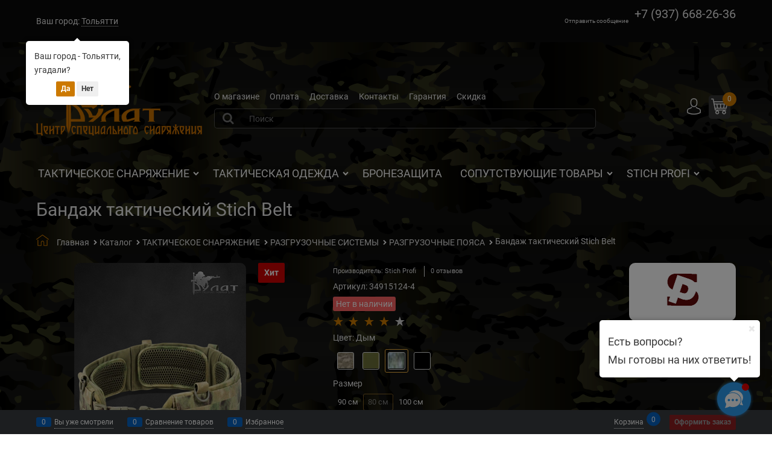

--- FILE ---
content_type: text/html; charset=utf-8
request_url: https://vitiazbulat.ru/products/bandazh-takticheskii-stich-belt?color=197&size=30
body_size: 36306
content:

<!DOCTYPE html>
<html data-ng-strict-di data-ng-app="app" lang="ru" data-ng-controller="ProductCtrl as product" >
<head>
    
    
    <meta http-equiv="Content-Type" content="text/html; charset=utf-8" />
    <meta name="generator" content="AdVantShop.NET">
    <meta name="advid" content="24fcd48b">
    <meta name="advtpl" content="blackoz">
    <meta name="format-detection" content="telePhone=no">
    <title>БУЛАТ | Центр тактического снаряжения - Бандаж тактический Stich Belt</title>
    <base href="https://vitiazbulat.ru/" />
    <meta name="Description" content="БУЛАТ | Центр тактического снаряжения - Бандаж тактический Stich Belt" />
    <meta name="Keywords" content="БУЛАТ | Центр тактического снаряжения - Бандаж тактический Stich Belt" />
    
    <link rel="canonical" href="https://vitiazbulat.ru/products/bandazh-takticheskii-stich-belt" />
    


    <script>

    
   !function(){"use strict";window.matchMedia("(max-width: 768px), (max-device-width: 768px)").addListener(function(e){!void(!0===e.matches?document.documentElement.classList.add('mobile-redirect-panel'):document.documentElement.classList.remove('mobile-redirect-panel'))})}();
    </script>
<meta property="og:site_name" content="БУЛАТ | Центр тактического снаряжения" />
<meta property="og:title" content="БУЛАТ | Центр тактического снаряжения - Бандаж тактический Stich Belt" />
<meta property="og:url" content="https://vitiazbulat.ru/products/bandazh-takticheskii-stich-belt" />
<meta property="og:description" content="БУЛАТ | Центр тактического снаряжения - Бандаж тактический Stich Belt" />
<meta property="og:type" content="product" />
    <meta property="og:image" content="https://vitiazbulat.ru/pictures/product/middle/27630_middle.png" />





<link rel="preload" as="font" href="https://fonts.advstatic.ru/Roboto/Roboto-Regular.woff2" type="font/woff2" crossorigin />
<link rel="preload" as="font" href="https://fonts.advstatic.ru/Roboto/Roboto-Bold.woff2" type="font/woff2" crossorigin />

    <style>
        /*fonts css*/
          @font-face{font-family:advantshopfonts;src:url('https://fonts.advstatic.ru/advantshopfonts/advantshopfonts.woff2') format('woff2');font-weight:normal;font-style:normal;font-display:swap}@font-face{font-family:AstakhovDished;src:url('https://fonts.advstatic.ru/AstakhovDished/AstakhovDished.woff2') format('woff2');font-weight:400;font-style:normal;font-stretch:normal;font-display:swap}@font-face{font-family:Dobrozrachniy;src:url('https://fonts.advstatic.ru/Dobrozrachniy/Dobrozrachniy-Regular.woff2') format('woff2');font-weight:400;font-style:normal;font-stretch:normal;font-display:swap}@font-face{font-family:'Fakedes Outline';src:url('https://fonts.advstatic.ru/Fakedes_Outline/FakedesOutline.woff2') format('woff2');font-weight:400;font-style:normal;font-stretch:normal;font-display:swap}@font-face{font-family:'Jazz Ball';src:url('https://fonts.advstatic.ru/JazzBall/JazzBall.woff2') format('woff2');font-weight:400;font-style:normal;font-stretch:normal;font-display:swap}@font-face{font-family:Krabuler;src:url('https://fonts.advstatic.ru/Krabuler/RFKrabuler-Regular.woff2') format('woff2');font-weight:400;font-style:normal;font-stretch:normal;font-display:swap}@font-face{font-family:'Kurica Lapoi 1.3';src:url('https://fonts.advstatic.ru/KuricaLapoi1.3/KuricaLapoi1.3.woff2') format('woff2');font-weight:400;font-style:normal;font-stretch:normal;font-display:swap}@font-face{font-family:Pelmeshka;src:url('https://fonts.advstatic.ru/Pelmeshka/Pelmeshka.woff2') format('woff2');font-weight:400;font-style:normal;font-stretch:normal;font-display:swap}@font-face{font-family:AstakhovDished;src:url('https://fonts.advstatic.ru/AstakhovDished/AstakhovDished.woff2') format('woff2');font-weight:400;font-style:normal;font-stretch:normal;font-display:swap}@font-face{font-family:Dobrozrachniy;src:url('https://fonts.advstatic.ru/Dobrozrachniy/Dobrozrachniy-Regular.woff2') format('woff2');font-weight:400;font-style:normal;font-stretch:normal;font-display:swap}@font-face{font-family:'Fakedes Outline';src:url('https://fonts.advstatic.ru/Fakedes_Outline/FakedesOutline.woff2') format('woff2');font-weight:400;font-style:normal;font-stretch:normal;font-display:swap}@font-face{font-family:'Jazz Ball';src:url('https://fonts.advstatic.ru/JazzBall/JazzBall.woff2') format('woff2');font-weight:400;font-style:normal;font-stretch:normal;font-display:swap}@font-face{font-family:Krabuler;src:url('https://fonts.advstatic.ru/Krabuler/RFKrabuler-Regular.woff2') format('woff2');font-weight:400;font-style:normal;font-stretch:normal;font-display:swap}@font-face{font-family:'Kurica Lapoi 1.3';src:url('https://fonts.advstatic.ru/KuricaLapoi1.3/KuricaLapoi1.3.woff2') format('woff2');font-weight:400;font-style:normal;font-stretch:normal;font-display:swap}@font-face{font-family:Pelmeshka;src:url('https://fonts.advstatic.ru/Pelmeshka/Pelmeshka.woff2') format('woff2');font-weight:400;font-style:normal;font-stretch:normal;font-display:swap}@font-face{font-family:Rubik;src:url('https://fonts.advstatic.ru/Rubik/Rubik-Regular.woff2') format('woff2');font-weight:normal;font-style:normal;font-display:swap}@font-face{font-family:'Bebas Neue';src:url('https://fonts.advstatic.ru/BebasNeue/BebasNeue.woff2') format('woff2');font-weight:normal;font-style:normal;font-display:swap}@font-face{font-family:TexGyreAdventor;src:url('https://fonts.advstatic.ru/TexGyreAdventor/TexGyreAdventor-Regular.woff2') format('woff2');font-weight:normal;font-style:normal;font-display:swap}@font-face{font-family:TexGyreAdventor;src:url('https://fonts.advstatic.ru/TexGyreAdventor/TexGyreAdventor-Bold.woff2') format('woff2');font-weight:bold;font-style:normal;font-display:swap}@font-face{font-family:HelveticaNeueCyr;src:url('https://fonts.advstatic.ru/HelveticaNeueCyr/HelveticaNeueCyr-Light.woff2') format('woff2');font-weight:300;font-style:normal;font-display:swap}@font-face{font-family:HelveticaNeueCyr;src:url('https://fonts.advstatic.ru/HelveticaNeueCyr/HelveticaNeueCyr.woff2') format('woff2');font-weight:normal;font-style:normal;font-display:swap}@font-face{font-family:HelveticaNeueCyr;src:url('https://fonts.advstatic.ru/HelveticaNeueCyr/HelveticaNeueCyr-Medium.woff2') format('woff2');font-weight:500;font-style:normal;font-display:swap}@font-face{font-family:HelveticaNeueCyr;src:url('https://fonts.advstatic.ru/HelveticaNeueCyr/HelveticaNeueCyr-Bold.woff2') format('woff2');font-weight:600;font-style:normal;font-display:swap}@font-face{font-family:MuseoSansCyrl;src:url('https://fonts.advstatic.ru/MuseoSansCyrl/MuseoSansCyrl.woff2') format('woff2');font-weight:normal;font-style:normal;font-display:swap}@font-face{font-family:Oswald;src:url('https://fonts.advstatic.ru/Oswald/Oswald-Bold.woff2') format('woff2');font-weight:bold;font-style:normal;font-display:swap}@font-face{font-family:Oswald;src:url('https://fonts.advstatic.ru/Oswald/Oswald-SemiBold.woff2') format('woff2');font-weight:600;font-style:normal;font-display:swap}@font-face{font-family:Oswald;src:url('https://fonts.advstatic.ru/Oswald/Oswald-Light.woff2') format('woff2');font-weight:300;font-style:normal;font-display:swap}@font-face{font-family:Oswald;src:url('https://fonts.advstatic.ru/Oswald/Oswald-Regular.woff2') format('woff2');font-weight:normal;font-style:normal;font-display:swap}@font-face{font-family:OpenSans;src:url('https://fonts.advstatic.ru/OpenSans/OpenSans-Regular.woff2') format('woff2');font-weight:400;font-display:swap}@font-face{font-family:OpenSans;src:url('https://fonts.advstatic.ru/OpenSans/OpenSans-Bold.woff2') format('woff2');font-weight:700;font-display:swap}@font-face{font-family:OpenSans;src:url('https://fonts.advstatic.ru/OpenSans/OpenSans-ExtraBold.woff2') format('woff2');font-weight:900;font-display:swap}@font-face{font-family:OpenSans;src:url('https://fonts.advstatic.ru/OpenSans/OpenSans-Light.woff2') format('woff2');font-weight:300;font-display:swap}@font-face{font-family:OpenSans;src:url('https://fonts.advstatic.ru/OpenSans/OpenSans-Italic.woff2') format('woff2');font-style:italic;font-display:swap}@font-face{font-family:OpenSans;src:url('https://fonts.advstatic.ru/OpenSans/OpenSans-SemiBold.woff2') format('woff2');font-weight:600;font-display:swap}@font-face{font-family:Roboto;src:url('https://fonts.advstatic.ru/Roboto/Roboto-Light.woff2') format('woff2');font-weight:300;font-style:normal;font-display:swap}@font-face{font-family:Roboto;src:url('https://fonts.advstatic.ru/Roboto/Roboto-Regular.woff2') format('woff2');font-weight:400;font-style:normal;font-display:swap}@font-face{font-family:Roboto;src:url('https://fonts.advstatic.ru/Roboto/Roboto-Medium.woff2') format('woff2');font-weight:500;font-style:normal;font-display:swap}@font-face{font-family:Roboto;src:url('https://fonts.advstatic.ru/Roboto/Roboto-Bold.woff2') format('woff2');font-weight:700;font-style:normal;font-display:swap}@font-face{font-family:GothamPro;src:url('https://fonts.advstatic.ru/GothamPro/GothamPro.woff2') format('woff2');font-weight:normal;font-style:normal;font-display:swap}@font-face{font-family:GothamPro;src:url('https://fonts.advstatic.ru/GothamPro/GothamPro-Bold.woff2') format('woff2');font-weight:bold;font-style:normal;font-display:swap}@font-face{font-family:GothamPro;src:url('https://fonts.advstatic.ru/GothamPro/GothamPro-Light.woff2') format('woff2');font-weight:300;font-style:normal;font-display:swap}@font-face{font-family:GothamPro;src:url('https://fonts.advstatic.ru/GothamPro/GothamPro-Medium.woff2') format('woff2');font-weight:500;font-style:normal;font-display:swap}@font-face{font-family:ClearSans;src:url('https://fonts.advstatic.ru/ClearSans/ClearSans-Light.woff2') format('woff2');font-weight:300;font-style:normal;font-stretch:normal;font-display:swap}@font-face{font-family:ClearSans;src:url('https://fonts.advstatic.ru/ClearSans/ClearSans-Regular.woff2') format('woff2');font-weight:400;font-style:normal;font-stretch:normal;font-display:swap}@font-face{font-family:ClearSans;src:url('https://fonts.advstatic.ru/ClearSans/ClearSans-Medium.woff2') format('woff2');font-weight:500;font-style:normal;font-stretch:normal;font-display:swap}@font-face{font-family:Circe;src:url('https://fonts.advstatic.ru/Circe/Circe.woff2') format('woff2');font-weight:400;font-style:normal;font-stretch:normal;font-display:swap}@font-face{font-family:'Trajan Pro Bold';src:url('Templates/BlackOz/fonts/Trajan Pro Bold.woff2') format('woff2');font-display:swap}
    </style>






<style>
    /*critical css*/
    [ng\:cloak], [ng-cloak], [data-ng-cloak], [x-ng-cloak], .ng-cloak, .x-ng-cloak, .ng-hide:not(.ng-hide-animate) {display: none !important;}ng\:form {display: block;}.ng-animate-shim {visibility: hidden;}.ng-anchor {position: absolute;}.sidebar-content-static {visibility: hidden;}.row{flex-direction:row;flex-wrap:wrap}.col-lg,.col-lg-1,.col-lg-10,.col-lg-11,.col-lg-12,.col-lg-2,.col-lg-3,.col-lg-4,.col-lg-5,.col-lg-6,.col-lg-7,.col-lg-8,.col-lg-9,.col-lg-offset-1,.col-lg-offset-10,.col-lg-offset-11,.col-lg-offset-12,.col-lg-offset-2,.col-lg-offset-3,.col-lg-offset-4,.col-lg-offset-5,.col-lg-offset-6,.col-lg-offset-7,.col-lg-offset-8,.col-lg-offset-9,.col-lg-slim,.col-md,.col-md-1,.col-md-10,.col-md-11,.col-md-12,.col-md-2,.col-md-4,.col-md-5,.col-md-6,.col-md-7,.col-md-8,.col-md-offset-1,.col-md-offset-10,.col-md-offset-11,.col-md-offset-12,.col-md-offset-2,.col-md-offset-3,.col-md-offset-4,.col-md-offset-5,.col-md-offset-6,.col-md-offset-7,.col-md-offset-8,.col-md-offset-9,.col-md-slim,.col-sm,.col-sm-1,.col-sm-10,.col-sm-11,.col-sm-12,.col-sm-2,.col-sm-3,.col-sm-4,.col-sm-5,.col-sm-6,.col-sm-7,.col-sm-8,.col-sm-9,.col-sm-offset-1,.col-sm-offset-10,.col-sm-offset-11,.col-sm-offset-12,.col-sm-offset-2,.col-sm-offset-3,.col-sm-offset-4,.col-sm-offset-5,.col-sm-offset-6,.col-sm-offset-7,.col-sm-offset-8,.col-sm-offset-9,.col-sm-slim,.col-xs-1,.col-xs-10,.col-xs-11,.col-xs-2,.col-xs-6,.col-xs-7,.col-xs-offset-1,.col-xs-offset-10,.col-xs-offset-11,.col-xs-offset-12,.col-xs-offset-2,.col-xs-offset-3,.col-xs-offset-4,.col-xs-offset-5,.col-xs-offset-6,.col-xs-offset-7,.col-xs-offset-8,.col-xs-offset-9,.col-xs-slim{box-sizing:border-box;flex-grow:0;flex-shrink:0;padding-right:.625rem;padding-left:.625rem}.col-xs-slim{flex-basis:auto;max-width:none}.col-xs-1{flex-basis:8.3333333333%;max-width:8.3333333333%}.col-xs-2{flex-basis:16.6666666667%;max-width:16.6666666667%}.col-xs-6{flex-basis:50%;max-width:50%}.col-xs-7{flex-basis:58.3333333333%;max-width:58.3333333333%}.col-xs-10{flex-basis:83.3333333333%;max-width:83.3333333333%}.col-xs-11{flex-basis:91.6666666667%;max-width:91.6666666667%}@media screen and (min-width:48em){.col-sm{flex-grow:1;flex-basis:0;max-width:100%}.col-sm-slim{flex-shrink:0;flex-grow:0;flex-basis:auto;max-width:none}.col-sm-1{flex-basis:8.3333333333%;max-width:8.3333333333%}.col-sm-2{flex-basis:16.6666666667%;max-width:16.6666666667%}.col-sm-3{flex-basis:25%;max-width:25%}.col-sm-4{flex-basis:33.3333333333%;max-width:33.3333333333%}.col-sm-5{flex-basis:41.6666666667%;max-width:41.6666666667%}.col-sm-6{flex-basis:50%;max-width:50%}.col-sm-7{flex-basis:58.3333333333%;max-width:58.3333333333%}.col-sm-8{flex-basis:66.6666666667%;max-width:66.6666666667%}.col-sm-9{flex-basis:75%;max-width:75%}.col-sm-10{flex-basis:83.3333333333%;max-width:83.3333333333%}.col-sm-11{flex-basis:91.6666666667%;max-width:91.6666666667%}.col-sm-12{flex-basis:100%;max-width:100%}}@media screen and (min-width:62em){.col-md{flex-grow:1;flex-basis:0;max-width:100%}.col-md-slim{flex-shrink:0;flex-grow:0;flex-basis:auto;max-width:none}.col-md-1{flex-basis:8.3333333333%;max-width:8.3333333333%}.col-md-2{flex-basis:16.6666666667%;max-width:16.6666666667%}.col-md-3{flex-basis:25%;max-width:25%}.col-md-4{flex-basis:33.3333333333%;max-width:33.3333333333%}.col-md-5{flex-basis:41.6666666667%;max-width:41.6666666667%}.col-md-6{flex-basis:50%;max-width:50%}.col-md-7{flex-basis:58.3333333333%;max-width:58.3333333333%}.col-md-8{flex-basis:66.6666666667%;max-width:66.6666666667%}.col-md-9{flex-basis:75%;max-width:75%}.col-md-10{flex-basis:83.3333333333%;max-width:83.3333333333%}.col-md-11{flex-basis:91.6666666667%;max-width:91.6666666667%}.col-md-12{flex-basis:100%;max-width:100%}}@media screen and (min-width:75em){.col-lg{flex-grow:1;flex-basis:0;max-width:100%}.col-lg-slim{flex-shrink:0;flex-grow:0;flex-basis:auto;max-width:none}.col-lg-1{flex-basis:8.3333333333%;max-width:8.3333333333%}.col-lg-2{flex-basis:16.6666666667%;max-width:16.6666666667%}.col-lg-3{flex-basis:25%;max-width:25%}.col-lg-4{flex-basis:33.3333333333%;max-width:33.3333333333%}.col-lg-5{flex-basis:41.6666666667%;max-width:41.6666666667%}.col-lg-6{flex-basis:50%;max-width:50%}.col-lg-7{flex-basis:58.3333333333%;max-width:58.3333333333%}.col-lg-8{flex-basis:66.6666666667%;max-width:66.6666666667%}.col-lg-9{flex-basis:75%;max-width:75%}.col-lg-10{flex-basis:83.3333333333%;max-width:83.3333333333%}.col-lg-11{flex-basis:91.6666666667%;max-width:91.6666666667%}.col-lg-12{flex-basis:100%;max-width:100%}}.col-xs-offset-1{margin-left:8.3333333333%}.col-xs-offset-2{margin-left:16.6666666667%}.col-xs-offset-3{margin-left:25%}.col-xs-offset-4{margin-left:33.3333333333%}.col-xs-offset-5{margin-left:41.6666666667%}.col-xs-offset-6{margin-left:50%}.col-xs-offset-7{margin-left:58.3333333333%}.col-xs-offset-8{margin-left:66.6666666667%}.col-xs-offset-9{margin-left:75%}.col-xs-offset-10{margin-left:83.3333333333%}.col-xs-offset-11{margin-left:91.6666666667%}.col-xs-offset-12{margin-left:100%}@media screen and (min-width:48em){.col-sm-offset-1{margin-left:8.3333333333%}.col-sm-offset-2{margin-left:16.6666666667%}.col-sm-offset-3{margin-left:25%}.col-sm-offset-4{margin-left:33.3333333333%}.col-sm-offset-5{margin-left:41.6666666667%}.col-sm-offset-6{margin-left:50%}.col-sm-offset-7{margin-left:58.3333333333%}.col-sm-offset-8{margin-left:66.6666666667%}.col-sm-offset-9{margin-left:75%}.col-sm-offset-10{margin-left:83.3333333333%}.col-sm-offset-11{margin-left:91.6666666667%}.col-sm-offset-12{margin-left:100%}}@media screen and (min-width:62em){.col-md-offset-1{margin-left:8.3333333333%}.col-md-offset-2{margin-left:16.6666666667%}.col-md-offset-3{margin-left:25%}.col-md-offset-4{margin-left:33.3333333333%}.col-md-offset-5{margin-left:41.6666666667%}.col-md-offset-6{margin-left:50%}.col-md-offset-7{margin-left:58.3333333333%}.col-md-offset-8{margin-left:66.6666666667%}.col-md-offset-9{margin-left:75%}.col-md-offset-10{margin-left:83.3333333333%}.col-md-offset-11{margin-left:91.6666666667%}.col-md-offset-12{margin-left:100%}}@media screen and (min-width:75em){.col-lg-offset-1{margin-left:8.3333333333%}.col-lg-offset-2{margin-left:16.6666666667%}.col-lg-offset-3{margin-left:25%}.col-lg-offset-4{margin-left:33.3333333333%}.col-lg-offset-5{margin-left:41.6666666667%}.col-lg-offset-6{margin-left:50%}.col-lg-offset-7{margin-left:58.3333333333%}.col-lg-offset-8{margin-left:66.6666666667%}.col-lg-offset-9{margin-left:75%}.col-lg-offset-10{margin-left:83.3333333333%}.col-lg-offset-11{margin-left:91.6666666667%}.col-lg-offset-12{margin-left:100%}}.start-xs{justify-content:flex-start}@media screen and (min-width:48em){.start-sm{justify-content:flex-start}}@media screen and (min-width:62em){.start-md{justify-content:flex-start}}@media screen and (min-width:75em){.start-lg{justify-content:flex-start}}@media screen and (min-width:48em){.center-sm{justify-content:center}}@media screen and (min-width:62em){.center-md{justify-content:center}}@media screen and (min-width:75em){.center-lg{justify-content:center}}.end-xs{justify-content:flex-end}@media screen and (min-width:48em){.end-sm{justify-content:flex-end}}@media screen and (min-width:62em){.end-md{justify-content:flex-end}}@media screen and (min-width:75em){.end-lg{justify-content:flex-end}}.top-xs{align-items:flex-start}@media screen and (min-width:48em){.top-sm{align-items:flex-start}}@media screen and (min-width:62em){.top-md{align-items:flex-start}}@media screen and (min-width:75em){.top-lg{align-items:flex-start}}@media screen and (min-width:48em){.middle-sm{align-items:center}}@media screen and (min-width:62em){.middle-md{align-items:center}}@media screen and (min-width:75em){.middle-lg{align-items:center}}.baseline-xs{align-items:baseline}@media screen and (min-width:48em){.baseline-sm{align-items:baseline}}@media screen and (min-width:62em){.baseline-md{align-items:baseline}}@media screen and (min-width:75em){.baseline-lg{align-items:baseline}}.bottom-xs{align-items:flex-end}@media screen and (min-width:48em){.bottom-sm{align-items:flex-end}}@media screen and (min-width:62em){.bottom-md{align-items:flex-end}}@media screen and (min-width:75em){.bottom-lg{align-items:flex-end}}.around-xs{justify-content:space-around}@media screen and (min-width:48em){.around-sm{justify-content:space-around}}@media screen and (min-width:62em){.around-md{justify-content:space-around}}@media screen and (min-width:75em){.around-lg{justify-content:space-around}}@media screen and (min-width:48em){.between-sm{justify-content:space-between}}@media screen and (min-width:62em){.between-md{justify-content:space-between}}@media screen and (min-width:75em){.between-lg{justify-content:space-between}}.first-xs{order:-1}@media screen and (min-width:48em){.first-sm{order:-1}}@media screen and (min-width:62em){.first-md{order:-1}}@media screen and (min-width:75em){.first-lg{order:-1}}.last-xs{order:1}@media screen and (min-width:48em){.last-sm{order:1}}@media screen and (min-width:62em){.last-md{order:1}}@media screen and (min-width:75em){.last-lg{order:1}}.reverse-xs{flex-direction:row-reverse}@media screen and (min-width:48em){.reverse-sm{flex-direction:row-reverse}}@media screen and (min-width:62em){.reverse-md{flex-direction:row-reverse}}@media screen and (min-width:75em){.reverse-lg{flex-direction:row-reverse}}.clear-gap-xs{padding-left:0;padding-right:0}@media screen and (min-width:48em){.clear-gap-sm{padding-left:0;padding-right:0}}@media screen and (min-width:62em){.clear-gap-md{padding-left:0;padding-right:0}}@media screen and (min-width:75em){.clear-gap-lg{padding-left:0;padding-right:0}}.clear-gap-left-xs{padding-left:0}@media screen and (min-width:48em){.clear-gap-left-sm{padding-left:0}}@media screen and (min-width:62em){.clear-gap-left-md{padding-left:0}}@media screen and (min-width:75em){.clear-gap-left-lg{padding-left:0}}.clear-gap-right-xs{padding-right:0}@media screen and (min-width:48em){.clear-gap-right-sm{padding-right:0}}@media screen and (min-width:62em){.clear-gap-right-md{padding-right:0}}@media screen and (min-width:75em){.clear-gap-right-lg{padding-right:0}}.gap-xs{padding-left:.625rem;padding-right:.625rem}@media screen and (min-width:48em){.gap-sm{padding-left:.625rem;padding-right:.625rem}}@media screen and (min-width:62em){.gap-md{padding-left:.625rem;padding-right:.625rem}}@media screen and (min-width:75em){.gap-lg{padding-left:.625rem;padding-right:.625rem}}.nowrap-xs{flex-wrap:nowrap}@media screen and (min-width:48em){.nowrap-sm{flex-wrap:nowrap}}@media screen and (min-width:62em){.nowrap-md{flex-wrap:nowrap}}@media screen and (min-width:75em){.nowrap-lg{flex-wrap:nowrap}}.wrap-xs{flex-wrap:wrap}@media screen and (min-width:48em){.wrap-sm{flex-wrap:wrap}}@media screen and (min-width:62em){.wrap-md{flex-wrap:wrap}}@media screen and (min-width:75em){.wrap-lg{flex-wrap:wrap}}.g-xs{gap:5px}.g-sm{gap:10px}.g-md{gap:15px}.g-lg{gap:20px}.row-gap-xs{row-gap:5px}.row-gap-sm{row-gap:10px}.row-gap-md{row-gap:15px}.row-gap-lg{row-gap:20px}.col-md-3,.col-md-9{box-sizing:border-box;flex-grow:0;flex-shrink:0;padding-right:.625rem;padding-left:.625rem}@media screen and (min-width:62em){.col-md-3{flex-basis:25%;max-width:25%}.col-md-9{flex-basis:75%;max-width:75%}}html,textarea{line-height:1.15}html{text-size-adjust:100%;font-size:16px;scrollbar-gutter:stable;overflow-y:auto}h1{font-size:2em;margin:.67em 0;font-size:1.875rem;font-weight:400;margin:0 0 1.25rem;line-height:1.2}img{border-style:none;height:auto;width:auto;max-height:100%;max-width:100%}textarea{margin:0;font:inherit;overflow:auto}html *{max-height:999999px}p{padding:0;margin:0 0 1.0625rem}.custom-input-checkbox{flex-shrink:0;position:relative;top:2px;display:inline-block;margin:0 .5rem 0 0;box-shadow:#818181 0 0 .125rem;border-width:1px;border-style:solid;border-image:initial;background:linear-gradient(#fdfdfd,#f3f3f3 11%,#ebebeb 33%,#dcdcdc 44%,#e6e6e6 67%,#f0f0f0,#f6f6f6,#fff);border-radius:.1875rem}.custom-input-checkbox::after{content:"";position:absolute;width:.8125rem;height:.8125rem;background-repeat:no-repeat;left:.0625rem;top:-.125rem}input[type=tel],textarea{box-sizing:border-box;border-radius:5px;border:1px solid #e2e3e4;vertical-align:middle;width:100%;appearance:none;box-shadow:none}.textarea-small{padding:.5625rem;font-size:.75rem;height:6rem}.form-field-input,.form-field-name{display:block;font-size:.75rem}.form-field-name{padding-right:.625rem}.input-required,label{position:relative;display:inline-block}.input-required::after{content:"*";position:absolute;top:0;color:red;left:100%}.input-required.form-field-name::after{right:0;left:auto}.input-required__rel.input-required::after{position:relative;margin-left:4px}.toolbar-top-item a.link-dotted-invert{border-bottom-color:#e8e8e8}@media only screen and (max-width:1340px){.recently-list{left:-50%;transform:none}.recently-list::after{margin:0;left:25%}}.autocompleter-block{position:relative;display:block}body,figure{margin:0}#theme-container{position:absolute;left:0;top:0;min-width:940px;width:100%;z-index:0}.custom-input-checkbox::after{display:none}.shipping-variants{padding:0;margin:0;list-style:none;display:table;box-sizing:border-box}.shipping-variants-row{display:table-row}.shipping-variants-cell{display:table-cell;vertical-align:middle}.shipping-variants-name{padding:.3125rem .3125rem .3125rem 0}.shipping-variants-value{padding:.3125rem 0 .3125rem .3125rem;width:4.0625rem}.details-preview-block .zoomer-inner~.zoomer-window .zoomer-window-title{top:auto;bottom:0}.shipping-variants{width:auto}a{background-color:transparent}.custom-input-checkbox{height:22px;width:22px;box-shadow:none;background:#040404;border-color:#4d4d4d;border-radius:4px}.adv-modal-inner a:not(.btn):not(.spinbox-less):not(.spinbox-more){color:#373737}.static-block-email-header p{padding:0;margin:0;text-align:right}main{display:block}@media (min-width:1200px){.menu-dropdown-root{font-size:18px}}@media (min-width:1200px){.menu-general-root-link-text{font-size:18px}}.details-additional-graphics div{margin-right:20px}input[type=tel],textarea{border:1px solid rgba(232,232,232,.3);background-color:rgba(0,0,0,.5);color:#e8e8e8}.container-fluid{box-sizing:border-box;margin-right:auto;margin-left:auto}.row{box-sizing:border-box;display:flex;flex-flow:wrap;margin-right:-.625rem;margin-left:-.625rem}.col-xs,.col-xs-12,.col-xs-3,.col-xs-4,.col-xs-5,.col-xs-8,.col-xs-9{box-sizing:border-box;flex-shrink:0;padding-right:.625rem;padding-left:.625rem}.col-xs-12,.col-xs-3,.col-xs-4,.col-xs-5,.col-xs-8,.col-xs-9{flex-grow:0}.col-xs{flex-grow:1;flex-basis:0;max-width:100%}.col-xs-3{flex-basis:25%;max-width:25%}.col-xs-4{flex-basis:33.3333%;max-width:33.3333%}.col-xs-5{flex-basis:41.6667%;max-width:41.6667%}.col-xs-8{flex-basis:66.6667%;max-width:66.6667%}.col-xs-9{flex-basis:75%;max-width:75%}.col-xs-12{flex-basis:100%;max-width:100%}.center-xs{justify-content:center}.middle-xs{align-items:center}.between-xs{justify-content:space-between}.col-p-v{padding-top:.6rem;padding-bottom:.6rem}.container-fluid{padding-right:.625rem;padding-left:.625rem}button,input{line-height:1.15;margin:0;overflow:visible}button{text-transform:none}[type=button],button{appearance:button}[type=checkbox]{box-sizing:border-box;padding:0}[type=search]{appearance:textfield;outline-offset:-2px}[hidden]{display:none}:root{--viewport-width:calc(100vw - var(--scrollbar-width, 0px))}.container,body{position:relative}body{line-height:1.5;overflow-y:auto;scrollbar-width:none;font:14px/1.7 Roboto}button,input{color:inherit;font:inherit}.container{max-width:73.75rem;min-width:60.625rem;margin:0 auto;z-index:30}.site-menu-row{border-radius:.3125rem}.site-body,.site-body-aside,.site-body-main,.site-head{position:relative}.site-head{z-index:31}.site-body,.site-body-main{z-index:15}.site-body-inner{border-radius:.3125rem}.stretch-container{display:flex;min-height:100vh;flex-direction:column}.stretch-middle{flex:1 0 auto}.footer-container{max-width:73.75rem;min-width:60.625rem}.buy-one-ckick-very-top{z-index:1050}.oc-lazy-load-cloak{display:none}.mobile-overlap{position:relative;z-index:2998}.btn-middle,.btn-small{font-weight:700;font-size:.75rem;padding:.75rem}.btn-small{padding:.59375rem .625rem}.btn{display:inline-block;vertical-align:middle;text-decoration:none;border-width:0;text-align:center;border-radius:.3125rem;line-height:1.3;box-sizing:border-box}.btn-expander{display:inline-flex;justify-content:center;gap:10px;width:100%}.btn[class*=" icon-"]::after{font-size:.875rem}.btn-link{border:0;background-color:transparent}.btn-big,.btn-xsmall{font-weight:700;font-size:1rem;padding:.8125rem}.btn-xsmall{font-size:.75rem;padding:.3125rem .5rem}.h2{font-size:1.375rem;font-weight:400;margin:0 0 1rem;line-height:1.2}[class*=" icon-"]::after,[class^=icon-]::after{font-family:advantshopfonts,sans-serif;font-style:normal;font-weight:400;speak:none;display:inline-block;text-decoration:inherit;width:1em;line-height:1;text-align:center;opacity:1;font-feature-settings:normal;font-variant:normal;text-transform:none}.icon-animate-spin-before::before{animation:2s linear 0s infinite normal none running spin;display:inline-block;text-shadow:none}.icon-down-open-after-abs::after,.icon-down-open-before::before{content:""}.icon-right-open-before::before{content:""}.icon-up-open-before::before{content:""}.icon-spinner-before::before{content:""}.icon-star-before::before{content:""}.icon-heart-after::after{content:""}.icon-bag-before::before{content:""}.icon-menu-after::after{content:""}.icon-search-before-abs::before,.icon-search-before::before{content:""}.icon-dot-3-before::before{content:""}.icon-cancel-after::after{content:""}.icon-bag-before::before,.icon-dot-3-before::before,.icon-down-open-before::before,.icon-right-open-before::before,.icon-search-before-abs::before,.icon-search-before::before,.icon-spinner-before::before,.icon-star-before::before,.icon-up-open-before::before{margin-right:.2em}.icon-cancel-after::after,.icon-down-open-after-abs::after,.icon-heart-after::after,.icon-menu-after::after{margin-left:.2em}.icon-down-open-after-abs::after,.icon-search-before-abs::before{position:absolute;top:50%;transform:translateY(-50%)}.icon-search-before-abs::before{left:0}.icon-down-open-after-abs::after{right:0}.custom-input-native{opacity:0;position:absolute}input[type=password],input[type=search],input[type=text]{box-sizing:border-box;border-radius:5px;border:1px solid #e2e3e4;vertical-align:middle;width:100%;appearance:none;box-shadow:none}.input-big{font-size:1rem;padding:.8125rem}.input-small{font-size:.75rem;padding:.5625rem}.block{margin:0 0 2.5rem}.block-head{margin:0 0 1.25rem}.block-content{margin:0;font-size:.8125rem}.block-exuding{border-radius:.3125rem;margin-bottom:1.0625rem}.block-exuding-row{padding:.9375rem;border-bottom:.0625rem solid #e9e9e9}.link-text-decoration-none,a{text-decoration:none}.link-dotted,.link-dotted-invert{text-decoration:none;border-bottom-style:dotted;border-bottom-width:1px}.link-dotted{border-bottom-color:transparent}.site-head-search-input{margin-bottom:.5625rem;line-height:1}.site-head-phone{font-size:1.5rem;line-height:1}.site-head-userid{font-size:.75rem}.site-head-logo-block{position:relative}.site-head-logo-link{display:block}.site-head-search-form{position:relative}.site-head-logo,.site-head-menu-col,.site-head-phone-col{margin-top:1.0625rem;margin-bottom:1.0625rem}.site-head-cart{margin-bottom:.4375rem}.site-head-search-btn,.site-head-search-input-wrap{position:relative}.static-block-email-header{font-size:.75rem}.menu-dropdown{position:relative}.menu-dropdown-root{font-size:.875rem;position:relative;display:block;text-decoration:none;color:#fff;border-radius:.3125rem;z-index:100}.menu-dropdown-root::before{display:inline-block;vertical-align:middle;height:1.875rem;content:"";width:0}.menu-dropdown-root::after{font-size:.625rem}.menu-dropdown-root-text{display:inline-block;vertical-align:middle}.menu-dropdown-list{padding:0;margin:0;display:block;list-style:none;border-radius:.3125rem;border-width:1px;border-style:solid;z-index:10;background:#fff}.menu-dropdown-item{font-size:.875rem;border-width:0 0 1px;border-style:solid;display:flex;flex-flow:wrap}.menu-dropdown-item:first-child .menu-dropdown-link-wrap{border-top-left-radius:.3125rem;border-top-right-radius:.3125rem}.menu-dropdown-item:last-child{border-bottom:0}.menu-dropdown-item:last-child .menu-dropdown-link-wrap{border-bottom-left-radius:.3125rem;border-bottom-right-radius:.3125rem}.menu-dropdown-link-wrap{width:100%;position:relative;box-sizing:border-box}.menu-dropdown-link{text-decoration:none;position:relative;font-size:0;display:block}.menu-dropdown-link .menu-dropdown-link-text{font-size:.875rem;vertical-align:middle;display:inline-block;width:100%;box-sizing:border-box}.menu-dropdown-link::before{content:"";display:inline-block;vertical-align:middle;height:1.875rem;width:0}.menu-dropdown-compact .menu-dropdown-list{position:absolute;top:100%;left:0;right:0;visibility:hidden}.menu-dropdown-modern .menu-dropdown-link{padding:.4375rem 1.0625rem;text-decoration:none}.menu-general{padding:0;margin:0;list-style:none;white-space:nowrap;font-size:0;line-height:0}.menu-general-item{position:relative;display:inline-block;background-color:transparent;white-space:normal;line-height:1;font-size:.75rem;vertical-align:top}.menu-general-item::before{position:absolute;content:"";width:.125rem;vertical-align:middle;top:0;right:0;bottom:0;margin-right:-1px;background:linear-gradient(rgba(57,57,57,.39),rgba(57,57,57,.33) 17%,rgba(57,57,57,.12) 61%,rgba(57,57,57,.01) 96%,rgba(255,255,255,.01),rgba(255,255,255,0))0 0/.0625rem 100%no-repeat border-box border-box,linear-gradient(rgba(255,255,255,.14),rgba(255,255,255,.02) 72%,rgba(255,255,255,0)) 1px 0/.0625rem 100%no-repeat border-box border-box}.menu-general-item:first-child{border-top-left-radius:.3125rem;border-bottom-left-radius:.3125rem}.menu-general-item:last-child{border-top-right-radius:.3125rem;border-bottom-right-radius:.3125rem}.menu-general-root-link{font-size:.875rem;display:inline-block;text-decoration:none;line-height:1}.menu-general-root-link::before{display:inline-block;vertical-align:middle;height:1.875rem;content:"";width:0}.menu-general-root-link:first-child{border-top-left-radius:.3125rem}.menu-general-root-link:last-child{border-top-right-radius:.3125rem}.menu-general-tile{padding:.375rem .9375rem .5rem}.menu-general-tile::after{content:"";display:inline-block;vertical-align:middle;width:0;height:1.875rem}.menu-general-tile::before{display:none}.menu-general-submenu{opacity:0;position:absolute;top:100%;left:0;z-index:10;border-bottom-left-radius:.3125rem;border-bottom-right-radius:.3125rem;white-space:nowrap;display:table;table-layout:fixed;padding:0;margin:0;list-style:none}.menu-general-sub-column{display:inline-block;vertical-align:top;position:relative;padding:.625rem .9375rem}.menu-general-sub-row{display:table-row}.menu-general-category-parent{margin-bottom:.4375rem;font-size:.875rem}.menu-general-sub-column .menu-general-category-parent:first-child{margin-top:.4375rem}.menu-general-root-link-text{display:inline-block;vertical-align:middle}.price{line-height:1;display:inline-block}.price-current{display:block}.price-currency{white-space:pre}.price-currency,.price-number{display:inline-block}.toolbar-top{position:relative;background-color:rgba(243,243,243,.9);line-height:1.625}.toolbar-top-item{padding:.5625rem 0 .625rem;margin:0 .625rem;font-size:.75rem;color:#94969b}.recently-list{padding:0;margin:0;display:none;list-style:none;min-width:21.875rem;position:absolute;left:50%;transform:translate(-50%);bottom:3.125rem;z-index:1;border-radius:.3125rem;box-shadow:rgba(0,0,0,.25)0 0 9px}.recently-list::before{content:"";display:inline-block;left:0;right:0;margin:0 auto;position:absolute;height:50px}.recently-list::after{bottom:-12.5px;background:#fff;box-shadow:rgba(0,0,0,.25)0 0 9px;width:25px;height:25px;transform:rotate(45deg);z-index:0}.recently-list::before{bottom:-25px;width:100%}@media only screen and (max-width:1340px){.recently-list{left:-50%;transform:none}.recently-list::after{margin:0;left:25%}}.recently-list__container{max-height:21.25rem;padding-top:12.5px;padding-bottom:12.5px;position:relative;z-index:1}.recently-product-image-block{text-align:center;padding-right:.9375rem}.recently-product-name{font-size:.875rem;margin-bottom:.625rem}.recently-product-additional-block{display:table;font-size:.6875rem}.recently-product-price{display:table-row}.recently-product-price-text,.recently-product-price-value{display:table-cell;vertical-align:middle}.recently-product-price-text{padding-right:.625rem}.toolbar-bottom{position:fixed;bottom:0;left:0;right:0;z-index:100;background-color:#383c40;height:2.5rem}.toolbar-bottom-block,.toolbar-bottom-slim{position:relative;display:inline-block;vertical-align:middle}.toolbar-bottom-block{font-size:.75rem;padding:.625rem 0;margin:0 .625rem}.toolbar-bottom-count{border-radius:.1875rem;padding:.125rem .3125rem;text-align:center;min-width:.9375rem;vertical-align:middle;position:absolute;background-color:#0662c1;line-height:1;top:50%;transform:translateY(-50%)}.toolbar-bottom-count-left{right:100%;margin-right:.3125rem}.toolbar-bottom-count-right{left:100%;margin-left:.3125rem}.toolbar-bottom-link{position:relative;display:inline-block;border-bottom-color:#fff;color:#fff}.toolbar-bottom-link-with-icon-left{margin-left:1.875rem}.toolbar-bottom-link-with-icon-right{margin-right:1.875rem}.toolbar-bottom-align-right{text-align:right}.toolbar-bottom-btn-confirm{color:#fff;background:#e20000}.toolbar-bottom-links .toolbar-bottom-block:first-child{margin-left:0}.adv-modal-background{background:rgba(0,0,0,.5)}.adv-modal{z-index:999;--mobile-header-height:55px;align-items:center;justify-content:center;position:fixed;inset:0;white-space:nowrap;display:flex!important}.adv-modal .adv-modal-inner{position:relative;z-index:20;vertical-align:middle;text-align:left;white-space:normal;box-shadow:rgba(0,0,0,.5)0 0 15px;max-width:80vw;max-height:var(--min-full-height, 100vh);display:inline-flex;flex-direction:column}.adv-modal .modal-header{padding:10px;border-bottom-width:1px;border-bottom-style:solid;font-size:1.75rem;line-height:1}.adv-modal .modal-content{overflow:auto;padding:10px;vertical-align:middle;overscroll-behavior:none}.adv-modal .adv-modal-close{position:absolute;top:0;right:0;display:block;overflow:hidden;border-bottom:0;font-size:0;z-index:1}.adv-close-outside{left:100%;margin-left:5px;top:0}.adv-modal .adv-modal-inner{border-radius:.3125rem;background-color:#fff}.adv-modal .modal-header{border-bottom-color:#ccc}.adv-modal .adv-modal-close{color:#fff;width:30px;height:30px}.adv-modal .adv-modal-close::after{font-size:30px;position:absolute;top:0;right:0;text-shadow:rgba(0,0,0,.5)0 0 9px}[data-submenu]{opacity:0;display:none}.cart-mini{display:inline-block;vertical-align:middle;position:relative;font-size:.75rem}.cart-mini-main-link{display:inline-block;text-decoration:none;border-radius:.3125rem}.cart-mini-main-link::before{font-size:.875rem}.cart-add{display:inline-flex;align-items:center;justify-content:center;width:100%;box-sizing:border-box;flex-wrap:wrap}.cart-add-container{--_cart-add-container-width:var( --cart-add-container-width, max( calc(var(--_cart-add-width) + var(--cart-add-pad-left, 10px) + var(--cart-add-pad-right, 10px)), calc(var(--_cart-add-spinbox-width) + var(--_cart-add-spinbox-width) + 3ch) ) );--_cart-add-height:var(--cart-add-height, initial);--_cart-add-spinbox-color:var(--cart-add-spinbox-color, currentColor);--_cart-add-spinbox-br-color:var(--cart-add-spinbox-br-color, var(--_cart-add-spinbox-color));--_cart-add-spinbox-main-br-width:var(--cart-add-spinbox-main-br-width, 1px);--_cart-add-spinbox-br-width:var(--cart-add-spinbox-br-width, 0px);--_cart-add-spinbox-width:var(--cart-add-spinbox-width, 50px);--_cart-add-spinbox-height:var(--cart-add-spinbox-height, 100%);--_cart-add-spinbox-input-bg:var(--cart-add-spinbox-input-bg, #f9f9f9);--_cart-add-width:var(--cart-add-width, 100%);--_cart-add-rounded:var(--cart-add-rounded, 5px);--_cart-add-background:var(--cart-add-background, rgba(238, 238, 238, .3));width:var(--_cart-add-container-width, 100%)}.cart-add--simple{height:var(--_cart-add-height)}.compare-control-wrap{display:contents}.compare-control{font-size:.75rem}.compare-checkbox~.custom-input-text .compare-text-not-added{display:inline}.compare-checkbox~.custom-input-text .compare-text-added{display:none}.compare-control__icon{font-size:1rem}.compare-control__icon::after,.wishlist-control__icon::after{margin:0}.harmonica{overflow:hidden;transform:translateZ(0)}.harmonica-initialized{overflow:visible}.harmonica-tile-dots{z-index:20;position:relative}.harmonica-tile-inner{display:inline-block}.adv-popover{box-shadow:rgba(0,0,0,.25)0 0 9px;border-radius:.3125rem;top:0;left:0;background:#fff;z-index:700;position:absolute}.adv-popover-content{padding:14px}.adv-popover-tile{position:absolute;overflow:hidden}.adv-popover-tile__figure{display:inline-block;background-color:#fff;transform:rotate(45deg);position:relative;height:.625rem;width:.625rem;box-shadow:rgba(0,0,0,.25)0 0 9px}.spinbox-less,.spinbox-more{display:block;line-height:1;padding:.125rem .3125rem;background-color:transparent;border:0}.spinbox-input{appearance:textfield}.spinbox-input-wrap{padding-right:0}.spinbox-block{flex-wrap:nowrap}.scroll-to-top{position:fixed;left:0;display:none;height:100%;background:rgba(243,243,243,.9);width:40px;top:0;z-index:20}.scroll-to-top .to-top-icon{position:absolute;bottom:40px;height:40px;width:40px;text-align:center}.wishlist-control-wrap{display:contents}.wishlist-control{font-size:.75rem}.wishlist-checkbox~.custom-input-text .wishlist-text-not-added{display:inline}.wishlist-checkbox~.custom-input-text .wishlist-text-added{display:none}.wishlist-control__icon{font-size:1rem}.clear::before{content:"";display:table}.clear::after{clear:both}.rel{position:relative}.big-z{z-index:100}.text-floating{overflow-wrap:break-word;word-break:keep-all;line-break:normal;hyphens:none}.text-static{overflow-wrap:normal;word-break:normal;line-break:auto;hyphens:manual}.text-align-left{text-align:left}.flex{display:flex}.m-l-xs{margin-left:5px}.vertical-interval-middle{margin-top:.625rem;margin-bottom:.625rem}.block,.breadcrumbs__item::before{display:block}.theme-left,.theme-right{position:absolute;left:50%}.breadcrumbs{font-size:14px;padding-bottom:0}.breadcrumbs__inner{display:flex;align-content:center;flex-wrap:nowrap;overflow-x:auto;padding-bottom:.6667em;box-sizing:border-box;white-space:nowrap;line-height:1}.breadcrumbs--desktop{font-size:11px;margin-bottom:20px}.breadcrumbs--desktop .breadcrumbs__inner{scrollbar-width:thin;scrollbar-color:transparent transparent}.breadcrumbs--desktop .breadcrumbs__item{display:inline-block}.breadcrumbs--desktop .breadcrumbs__item::before{display:inline-block;font-size:9px;line-height:1;margin-right:0}.breadcrumbs__item{vertical-align:middle;display:flex;align-items:center;margin-right:5px}.breadcrumbs__item:first-child::before{display:none}.carousel{position:relative;box-sizing:border-box;transform:translateZ(0)}.carousel-inner{overflow:hidden;position:relative}.rating{display:inline-block;padding:0;margin:0;list-style:none;font-size:1.125rem;line-height:1;direction:rtl}.rating-item,.zoomer{display:inline-block;vertical-align:middle}.rating-item{padding:0;margin:0;color:#d1d1d1;line-height:1}.zoomer{position:relative}.zoomer-window{position:absolute;background-repeat:no-repeat;background-color:#fff;z-index:5}.zoomer-window-title{position:absolute;color:#fff;top:0;left:0;right:0;background:rgba(0,0,0,.5);text-align:center;white-space:normal;padding:.3125rem}.products-view-block{font-size:.75rem;box-sizing:border-box;flex:0 0 auto}.products-view-item{box-sizing:border-box;display:flex;flex-flow:wrap;border-radius:.3125rem;position:relative}.products-view-pictures{box-sizing:border-box;text-align:center;position:relative;white-space:nowrap}.products-view-info{box-sizing:border-box;display:flex;flex-direction:column}.products-view{margin-bottom:1.875rem}.products-view .price-current{font-size:1.1875rem}.products-view-picture{display:inline-block;vertical-align:middle}.products-view-picture-link{display:flex;align-items:center;justify-content:center;position:relative}.products-view-picture-link img{white-space:normal}.products-view-quickview{display:none}.products-view-meta{font-size:.6875rem;margin-bottom:2px}.products-view-meta-list{padding:0;margin:0;list-style:none;display:block}.products-view-meta-item{padding:0 .625rem;margin:0;border-style:solid;border-width:0 0 0 1px;display:inline-block;vertical-align:middle;box-sizing:border-box}.products-view-meta-item:first-child{padding-left:0;border-left:0}.products-view-price-block{display:flex;justify-content:space-between;flex-wrap:wrap}.products-view-price{text-align:left}.products-view-price .price{display:inline-block;vertical-align:middle}.products-view-rating{margin-top:.3125rem}.products-view-tile{margin-top:-.625rem;margin-left:-.625rem;margin-right:-.625rem}.products-view-tile .products-view-block{padding:.625rem}.products-view-tile .products-view-picture-link{width:100%}.products-view-tile .products-view-item{padding-bottom:.9375rem;white-space:normal;flex-direction:column;height:100%;padding-left:0!important}.products-view-tile .products-view-meta{text-align:center;color:#a5a8af}.products-view-tile .products-view-info{width:100%;flex-grow:1}.products-view-tile .products-view-name{margin:16px .625rem 0;text-align:center}.products-view-name-link{-webkit-line-clamp:var(--products-view-name-line-count, 3);-webkit-box-orient:vertical;overflow:hidden;display:-webkit-box}.products-view-tile .products-view-price{height:3.875rem;white-space:nowrap;padding:0 .9375rem .3125rem 0;display:flex;flex-direction:column;justify-content:center}.products-view-tile .products-view-price-block{padding:.3125rem .625rem 0;box-sizing:border-box;display:flex;justify-content:space-between;align-items:center}.products-view-tile .products-view-buttons-cell{white-space:nowrap}.products-view-tile .products-view-buttons{padding-bottom:.3125rem}.products-view-tile .products-view-rating{text-align:center;margin-top:16px}.products-view-tile .products-view-footer-additional{margin-top:.625rem;padding:.9375rem .625rem 0;box-sizing:border-box}.products-view-tile .price-current{display:block}.products-view-tile .products-view-pictures{padding:1.5625rem .625rem 0;margin:0 auto;width:100%!important}.products-view-photos-count{width:1.25rem;color:#fff;position:absolute;text-align:center;line-height:1;padding:.125rem;border-radius:.125rem;box-sizing:border-box;font-size:.625rem;left:.625rem;bottom:0}.products-view-photos-count::before{content:"";display:block;position:absolute;width:50%;height:.1875rem;background:inherit;bottom:100%;left:50%;transform:translate(-50%);border-radius:.125rem .125rem 0 0}.product-view-carousel-list{padding:0;box-sizing:border-box;flex-wrap:nowrap;display:flex;overflow:hidden;visibility:hidden}.product-view-carousel-list .price-current{font-size:1.125rem}.product-view-carousel-list-horizontal{flex-direction:row}.adv-modal .adv-modal-inner.buy-one-click-dialog,.buy-one-click-dialog{min-width:35vw;max-width:35vw}.buy-one-click-buttons{text-align:right;margin-top:.625rem}.tabs-headers{padding:0;margin:0;list-style:none}.icon-bag-before.products-view-buy::before,.tab-content{display:none}.tabs-header-item-link{display:block;line-height:1}.tabs-horizontal .tabs-header-item-link{font-size:1.375rem}.tabs-horizontal .tabs-header-item{padding:.9375rem 1.25rem;border:.0625rem solid transparent;border-radius:.3125rem;float:left;margin-right:10px}.tabs-horizontal .tabs-content{padding:.9375rem 1.25rem;font-size:.875rem}.gallery-block{padding-right:3.75rem}.gallery-picture-link{max-width:100%}.gallery-picture{text-align:center;white-space:nowrap;position:relative;display:flex;align-items:center;justify-content:center}.gallery-picture-obj{display:inline-block;vertical-align:middle}.details-additional-graphics{margin:2.5rem 2.5rem 1rem}.gallery-zoom{position:relative;padding-left:1.25rem;font-size:.6875rem}.gallery-photos-item{white-space:nowrap;border:1px solid transparent;border-radius:.3125rem;padding:.625rem;display:flex;position:relative;justify-content:center;align-items:center;margin:auto}.gallery-picture-labels{position:absolute;right:0;top:0;z-index:0}.gallery-photos-slider-list-vertical{height:100%}.details-block{margin-bottom:1.875rem;border-radius:.3125rem}.details-payment{border-width:.0625rem 0;padding:7px 0}.details-payment .price{margin-bottom:.3125rem;display:block}.details-payment .price-current{font-size:1.625rem}.details-payment-block .btn,.details-payment-price{white-space:nowrap}.details-payment-item{padding-left:.625rem}.details-payment-inline{display:inline-block;margin-bottom:.3125rem;vertical-align:top}.availability{display:inline-block;vertical-align:middle;border-radius:.1875rem;color:#fff;padding:.3125rem;line-height:1}.details-payment-block{display:flex;flex-wrap:wrap}.details-payment-cell{margin-top:7px;margin-bottom:7px}.details-carousel-item-vertical{border:.0625rem solid transparent;vertical-align:middle;box-sizing:border-box;text-align:center;display:block}.modal .details-modal-preview{width:100%;height:calc(100% - 90px);display:inline-flex;flex-direction:column}.modal .details-modal-preview .modal-content{overflow-y:visible;position:relative;max-height:100%;flex-grow:1}.details-buy-one-click{line-height:1}.details-tabs{margin-top:.9375rem}.details-preview-block{font-size:0;line-height:0}.details-preview-block .zoomer-window-title{line-height:1;font-size:12px}.details-modal-preview-block{display:flex;flex-direction:row;height:100%}.details-modal-preview-cell{vertical-align:top}.details-modal-preview-cell-photo{width:100%;vertical-align:middle;align-self:center}.details-modal-carousel{padding:1.625rem 0;height:auto!important}.details-spinbox-block{width:5rem}.top-shipping-row{margin-bottom:5px}.details-param-name,.details-param-value{display:inline;font-size:.75rem}.details-photos__right{margin:0 10px}.details-row{margin-top:.9375rem}.details-row__amount-table{margin-top:20px;margin-bottom:20px}.cart-mini-main-link{border:0;padding:.25rem;position:relative;z-index:200;background-color:#353535}[data-cart-count]{position:absolute;height:23px;width:23px;display:flex;align-items:center;justify-content:center;box-sizing:border-box;border-radius:50%;margin-right:-10px}.cart-mini-count{margin-bottom:3px}.products-view-block{line-height:1.2}.products-view-item{border-radius:5px}.products-view-tile .products-view-item{border:0}.products-view-tile .products-view-block{padding:6px}.products-view-tile{margin-top:-6px;margin-left:-6px;margin-right:-6px}.products-view-name{font-size:22px;text-transform:uppercase}.products-view-buy{padding:10px 16px;text-transform:uppercase}.products-view-tile .products-view-footer-additional{border:0!important}.top-shipping-row-main{padding:10px;margin:15px 0;border-radius:5px;width:350px;background-color:rgba(0,0,0,.5);border:1px solid #f8b643!important}.available{background-color:#7f8800}.products-view-quickview{opacity:.9}.block-content{font-size:14px}.block-exuding-row{padding:5px 0}.block-exuding{background-color:transparent}.btn{border-radius:2px}.btn-small{font-size:14px;padding:5px 15px}.h2{font-size:20px;text-transform:uppercase}input.input-big{border-radius:5px}.breadcrumbs__inner{padding-top:7px}.breadcrumbs__item{color:inherit}.breads-item{font-size:14px}.breads-item-link{vertical-align:middle;display:inline-block}.breads-item-icon{margin-right:10px;vertical-align:middle;margin-top:-7px}.search-block-topmenu{min-width:360px}.site-head-search-input{margin-bottom:0;padding:8px 16px 7px 57px;font-size:14px;background-color:transparent;border-radius:10px;border-color:#383838}.site-head-search-btn-wrap{position:absolute;margin:0;top:50%;left:13px;transform:translateY(-50%)}.site-head-search-btn{background-color:transparent;padding:0}.site-head-search-btn .icon-search-block{display:block;font-size:20px;color:#747474}.site-head-search-btn-text{display:none}.site-head-search-input-wrap{flex-basis:100%;max-width:100%}.site-head-phone{font-size:20px;margin:0;font-weight:400}.static-block-email-header a{display:block;margin-right:20px;font-size:10px}.site-head-inner{padding-top:35px;padding-bottom:35px}.site-head-phone-col{flex-basis:101px;max-width:101px;text-align:left}.site-head-cart,.user--header{display:inline-block;vertical-align:middle;line-height:1}.site-head-cart{margin-bottom:0;margin-left:10px;text-align:center}.user--header{position:relative}.user-link--header::after{content:"";display:none;position:absolute;top:100%;left:50%;width:18px;height:18px;margin-top:5px;transform:rotate(45deg) translate(-50%)}.site-head-menu-col{flex:1 1 auto;max-width:calc(75% - 101px)}.user-submenu--header{left:50%;transform:translate(-50%)}.site-head-userid,.user-submenu__link--header{display:block}.menu-general-sub-row:last-child .user-submenu__link--header{margin-bottom:0}.menu-dropdown-root{font-size:14px;font-weight:700;text-transform:uppercase;padding:.375rem 1rem .5rem}.menu-dropdown-root::after{margin-right:1rem}.menu-dropdown-item:first-child .menu-dropdown-link-wrap{border-radius:0!important}.menu-dropdown-item:last-child .menu-dropdown-link-wrap{border-radius:0!important}@media (min-width:1200px){.menu-dropdown-root{font-size:18px}}.menu-general-root-link-text{font-size:14px;text-transform:uppercase}.menu-general-root-link{padding:.375rem .9375rem .5rem .75rem}.details-payment-cell .btn-confirm.icon-bag-before::before,.menu-general-item::before{display:none}.menu-general-submenu{border-bottom-left-radius:0;border-bottom-right-radius:0}.harmonica-tile-dots::after{content:"";display:none;position:absolute;top:28px;left:50%;width:18px;height:18px;margin-left:-3px;transform:rotate(45deg) translate(-50%);background-color:#e8e8e8}.menu-general-category-parent{font-size:16px;margin-bottom:15px}.menu-general-sub-column{padding:20px;min-width:11rem;width:11rem;white-space:normal;line-height:1.35}@media (min-width:1200px){.menu-general-root-link-text{font-size:18px}}.toolbar-top{background:#0a0a0a;z-index:50}.toolbar-top-item{padding-top:13px;padding-bottom:13px;font-size:14px}.toolbar-top-item a{color:#e8e8e8}.details-param-name,.details-param-value{font-size:14px}.block-exuding-row,.details-payment{border:0!important}.details-payment-price .price-current{font-size:48px}.details-payment-cell .btn-confirm.icon-bag-before{font-size:16px;padding:15px 25px;text-transform:uppercase}.details-row{margin-top:5px}.details-block{margin-bottom:0}.details-additional-graphics{justify-content:center}.products-view-buttons .products-view-buy{padding:10px 16px}input[type=password],input[type=search],input[type=text]{border:1px solid rgba(232,232,232,.3);background-color:rgba(0,0,0,.5);color:#e8e8e8}.gallery-picture-obj{border-radius:10px}.gallery-photos-item img,.products-view-picture{border-radius:5px}.toolbar-bottom-count{color:#fff!important}.flex-grow{flex-grow:1}.flex-nowrap{flex-wrap:nowrap}.flex-shrink{flex-shrink:1}.flex-basis-auto{flex-basis:auto}.breadcrumbs__inner .breadcrumbs__item::before{color:#fff}.cart-add-container{--cart-add-height:39px}.details-block .cart-add-container{--cart-add-height:51px}

    /*color scheme*/
    :root{--cs-1:#e8e8e8;--cs-2:#e2e3e4;--cs-3:#e8e8e8;--cs-4:#fff;--cs-5:#26282b;--cs-6:#cc7900;--cs-7:#bfc0c1;--cs-8:#cc7900;--cs-9:#040404;--cs-10:#040404;--cs-11:#f8b643}.cs-t-1{color:#e8e8e8}.mobile-version .cs-t-1--mobile{color:#e8e8e8}.cs-t-2{color:#e2e3e4}.mobile-version .cs-t-2--mobile{color:#e2e3e4}.cs-t-3{color:#e8e8e8}.mobile-version .cs-t-3--mobile{color:#e8e8e8}.cs-t-4{color:#fff}.mobile-version .cs-t-4--mobile{color:#fff}.cs-t-5{color:#e8e8e8}.mobile-version .cs-t-5--mobile{color:#e8e8e8}.cs-t-6{color:#cc7900}.mobile-version .cs-t-6--mobile{color:#cc7900}.cs-t-7{color:#bfc0c1}.mobile-version .cs-t-7--mobile{color:#bfc0c1}.cs-t-8{color:#fff}.mobile-version .cs-t-8--mobile{color:#fff}a,.link{color:#e8e8e8}a:hover,.link:hover{color:#cc7900}a:active,.link:active{color:#cc7900}.cs-l-1,.cs-l-d-1{color:#e8e8e8}.cs-l-1:hover,.cs-l-d-1:hover{color:#cc7900}.cs-l-1:active,.cs-l-d-1:active{color:#cc7900}.cs-l-1.cs-selected,.cs-l-d-1.cs-selected{color:#cc7900}.cs-l-d-1,.cs-l-ds-1{border-bottom-color:#e8e8e8}.cs-l-d-1:hover,.cs-l-ds-1:hover{border-bottom-color:#cc7900}.cs-l-d-1:active,.cs-l-ds-1:active{border-bottom-color:#cc7900}.cs-l-2,.cs-l-d-2{color:#e8e8e8}.cs-l-2:hover,.cs-l-d-2:hover{color:#cc7900}.cs-l-2:active,.cs-l-d-2:active{color:#b26a00}.cs-l-2.cs-selected,.cs-l-d-2.cs-selected{color:#cc7900}.cs-l-d-2,.cs-l-ds-2{border-bottom-color:#e8e8e8}.cs-l-d-2:hover,.cs-l-ds-2:hover{border-bottom-color:#cc7900}.cs-l-d-2:active,.cs-l-ds-2:active{border-bottom-color:#b26a00}.cs-l-3,.cs-l-d-3{color:#e8e8e8}.cs-l-3:hover,.cs-l-d-3:hover{color:#cc7900}.cs-l-3:active,.cs-l-d-3:active{color:#cc7900}.cs-l-3.cs-selected,.cs-l-d-3.cs-selected{color:#cc7900}.cs-l-d-3,.cs-l-ds-3{border-bottom-color:#e8e8e8}.cs-l-d-3:hover,.cs-l-ds-3:hover{border-bottom-color:#cc7900}.cs-l-d-3:active,.cs-l-ds-3:active{border-bottom-color:#cc7900}.cs-l-4,.cs-l-d-4{color:#fff}.cs-l-4:hover,.cs-l-d-4:hover{color:#fff}.cs-l-4:active,.cs-l-d-4:active{color:#fff}.cs-l-4.cs-selected,.cs-l-d-4.cs-selected{color:#fff}.cs-l-d-4,.cs-l-ds-4{border-bottom-color:#fff}.cs-l-d-4:hover,.cs-l-ds-4:hover{border-bottom-color:#fff}.cs-l-d-4:active,.cs-l-ds-4:active{border-bottom-color:#fff}.cs-l-d-4.cs-selected,.cs-l-ds-4.cs-selected{color:#fff}.cs-l-5,.cs-l-d-5{color:#cc7900}.cs-l-5:hover,.cs-l-d-5:hover{color:#e68800}.cs-l-5:active,.cs-l-d-5:active{color:#b26a00}.cs-l-5.cs-selected,.cs-l-d-5.cs-selected{color:#e68800}.cs-l-d-5,.cs-l-ds-5{border-bottom-color:#cc7900}.cs-l-d-5:hover,.cs-l-ds-5:hover{border-bottom-color:#e68800}.cs-l-d-5:active,.cs-l-ds-5:active{border-bottom-color:#b26a00}.cs-l-6,.cs-l-d-6{color:#cc7900}.cs-l-6:hover,.cs-l-d-6:hover{color:#fff}.cs-l-6:active,.cs-l-d-6:active{color:#fff}.cs-l-6.cs-selected,.cs-l-d-6.cs-selected{color:#fff}.cs-l-d-6,.cs-l-ds-6{border-bottom-color:#cc7900}.cs-l-d-6:hover,.cs-l-ds-6:hover{border-bottom-color:#fff}.cs-l-d-6:active,.cs-l-ds-6:active{border-bottom-color:#fff}.cs-l-d-6.cs-selected,.cs-l-ds-6.cs-selected{color:#fff}.cs-bg-1{background-color:#cc7900}.cs-bg-i-1{background-color:#cc7900}.cs-bg-i-1:hover{background-color:#e68800}.cs-bg-i-1:active{background-color:#b26a00}.cs-bg-i-1.cs-selected{background-color:#b26a00}.mobile-version .cs-bg-1--mobile{background-color:#cc7900}.mobile-version .cs-bg-i-1--mobile{background-color:#cc7900}.mobile-version .cs-bg-i-1--mobile:hover{background-color:#e68800}.mobile-version .cs-bg-i-1--mobile:active{background-color:#b26a00}.mobile-version .cs-bg-i-1--mobile.cs-selected--mobile{background-color:#b26a00}.cs-bg-2{background-color:#cc7900}.cs-bg-i-2{background-color:#cc7900}.cs-bg-i-2:hover{background-color:#e68800}.cs-bg-i-2:active{background-color:#b26a00}.cs-bg-i-2.cs-selected{background-color:#b26a00}.mobile-version .cs-bg-2--mobile{background-color:#cc7900}.mobile-version .cs-bg-i-2--mobile{background-color:#cc7900}.mobile-version .cs-bg-i-2--mobile:hover{background-color:#e68800}.mobile-version .cs-bg-i-2--mobile:active{background-color:#b26a00}.mobile-version .cs-bg-i-2--mobile.cs-selected--mobile{background-color:#b26a00}.cs-bg-3{background-color:#040404}.cs-bg-i-3{background-color:#040404}.cs-bg-i-3:hover{background-color:#111}.cs-bg-i-3:active{background-color:hsl(0,0%,-3.431372549%)}.cs-bg-i-3.cs-selected{background-color:hsl(0,0%,-3.431372549%)}.mobile-version .cs-bg-3--mobile{background-color:#040404}.mobile-version .cs-bg-i-3--mobile{background-color:#040404}.mobile-version .cs-bg-i-3--mobile:hover{background-color:#111}.mobile-version .cs-bg-i-3--mobile:active{background-color:hsl(0,0%,-3.431372549%)}.mobile-version .cs-bg-i-3--mobile.cs-selected--mobile{background-color:hsl(0,0%,-3.431372549%)}.cs-bg-4{background-color:#040404}.cs-bg-i-4{background-color:#040404}.cs-bg-i-4:hover{background-color:#111}.cs-bg-i-4:active{background-color:hsl(0,0%,-3.431372549%)}.cs-bg-i-4.cs-selected{background-color:hsl(0,0%,-3.431372549%)}.mobile-version .cs-bg-4--mobile{background-color:#040404}.mobile-version .cs-bg-i-4--mobile{background-color:#040404}.mobile-version .cs-bg-i-4--mobile:hover{background-color:#111}.mobile-version .cs-bg-i-4--mobile:active{background-color:hsl(0,0%,-3.431372549%)}.mobile-version .cs-bg-i-4--mobile.cs-selected--mobile{background-color:hsl(0,0%,-3.431372549%)}.cs-bg-5{background-color:#e8e8e8}.cs-bg-i-5{background-color:#e8e8e8}.cs-bg-i-5:hover{background-color:#e8e8e8}.cs-bg-i-5:active{background-color:#e8e8e8}.cs-bg-i-5.cs-selected{background-color:#e8e8e8}.mobile-version .cs-bg-5--mobile{background-color:#e8e8e8}.mobile-version .cs-bg-i-5--mobile{background-color:#e8e8e8}.mobile-version .cs-bg-i-5--mobile:hover{background-color:#e8e8e8}.mobile-version .cs-bg-i-5--mobile:active{background-color:#e8e8e8}.mobile-version .cs-bg-i-5--mobile.cs-selected--mobile{background-color:#e8e8e8}.cs-bg-6{background-color:#e68800}.cs-bg-i-6{background-color:#e68800}.cs-bg-i-6:hover{background-color:#b26a00}.mobile-version .cs-bg-6--mobile{background-color:#e68800}.mobile-version .cs-bg-i-6--mobile{background-color:#e68800}.mobile-version .cs-bg-i-6--mobile:hover{background-color:#b26a00}.cs-bg-7{background-color:#e8e8e8}.cs-bg-i-7{background-color:#e8e8e8}.cs-bg-i-7:hover{background-color:#dbdbdb}.cs-bg-i-7:active{background-color:#dbdbdb}.cs-bg-i-7.cs-selected{background-color:#dbdbdb}.mobile-version .cs-bg-7--mobile{background-color:#e8e8e8}.mobile-version .cs-bg-i-7--mobile{background-color:#e8e8e8}.mobile-version .cs-bg-i-7--mobile:hover{background-color:#dbdbdb}.mobile-version .cs-bg-i-7--mobile:active{background-color:#dbdbdb}.mobile-version .cs-bg-i-7--mobile.cs-selected--mobile{background-color:#dbdbdb}.cs-bg-8{background-color:#e8e8e8}.cs-bg-i-8{background-color:#e8e8e8}.cs-bg-i-8:hover{background-color:#f5f5f5}.cs-bg-i-8:active{background-color:#dbdbdb}.cs-bg-i-8.cs-selected{background-color:#dbdbdb}.mobile-version .cs-bg-8--mobile{background-color:#e8e8e8}.mobile-version .cs-bg-i-8--mobile{background-color:#e8e8e8}.mobile-version .cs-bg-i-8--mobile:hover{background-color:#f5f5f5}.mobile-version .cs-bg-i-8--mobile:active{background-color:#dbdbdb}.mobile-version .cs-bg-i-8--mobile.cs-selected--mobile{background-color:#dbdbdb}.cs-bg-9{background-color:#e8e8e8}.cs-bg-i-9{background-color:#e8e8e8}.cs-bg-i-9:hover{background-color:#e8e8e8}.cs-bg-i-9:active{background-color:#e8e8e8}.cs-bg-i-9.cs-selected{background-color:#e8e8e8}.mobile-version .cs-bg-9--mobile{background-color:#e8e8e8}.mobile-version .cs-bg-i-9--mobile{background-color:#e8e8e8}.mobile-version .cs-bg-i-9--mobile:hover{background-color:#e8e8e8}.mobile-version .cs-bg-i-9--mobile:active{background-color:#e8e8e8}.mobile-version .cs-bg-i-9--mobile.cs-selected--mobile{background-color:#e8e8e8}.cs-bg-10{background-color:#cc7900}.cs-bg-i-10{background-color:#cc7900}.cs-bg-i-10:hover{background-color:#e68800}.cs-bg-i-10:active{background-color:#b26a00}.cs-bg-i-10.cs-selected{background-color:#b26a00}.mobile-version .cs-bg-10--mobile{background-color:#cc7900}.mobile-version .cs-bg-i-10--mobile{background-color:#cc7900}.mobile-version .cs-bg-i-10--mobile:hover{background-color:#e68800}.mobile-version .cs-bg-i-10--mobile:active{background-color:#b26a00}.mobile-version .cs-bg-i-10--mobile.cs-selected--mobile{background-color:#b26a00}.cs-bg-11{background-color:rgba(0,0,0,.5)}.cs-bg-i-11{background-color:rgba(0,0,0,.5)}.cs-bg-i-11:hover{background-color:#e68800}.cs-bg-i-11:active{background-color:#b26a00}.cs-bg-i-11.cs-selected{background-color:#b26a00}.mobile-version .cs-bg-11--mobile{background-color:rgba(0,0,0,.5)}.mobile-version .cs-bg-i-11--mobile{background-color:rgba(0,0,0,.5)}.mobile-version .cs-bg-i-11--mobile:hover{background-color:#e68800}.mobile-version .cs-bg-i-11--mobile:active{background-color:#b26a00}.mobile-version .cs-bg-i-11--mobile.cs-selected--mobile{background-color:#b26a00}.cs-g-1{background-image:linear-gradient(to bottom,#e68800 0%,#cc7900 50%,#b26a00 100%)}.btn-add{color:#fff;background:#cc7900}.btn-add:hover{color:#fff;background:#e68800}.btn-add:active{color:#fff;background:#b26a00}.btn-add:disabled,.btn-add.btn-disabled{color:#e8e8e8;background:#e2e3e4}.btn-action{color:#fff;background:#cc7900}.btn-action:hover{color:#fff;background:#e68800}.btn-action:active{color:#fff;background:#b26a00}.btn-action:disabled,.btn-action.btn-disabled{color:#e8e8e8;background:#e2e3e4}.btn-buy{color:#fff;background:#cc7900}.btn-buy:hover{color:#fff;background:#e68800}.btn-buy:active{color:#fff;background:#b26a00}.btn-buy:disabled,.btn-buy.btn-disabled{color:#e8e8e8;background:#e2e3e4}.btn-confirm{color:#fff;background:#cc7900}.btn-confirm:hover{color:#fff;background:#e68800}.btn-confirm:active{color:#fff;background:#b26a00}.btn-confirm:disabled,.btn-confirm.btn-disabled{color:#e8e8e8;background:#e2e3e4}.btn-submit{color:#fff;background:#cc7900}.btn-submit:hover{color:#fff;background:#e68800}.btn-submit:active{color:#fff;background:#b26a00}.btn-submit:disabled,.btn-submit.btn-disabled{color:#e8e8e8;background:#e2e3e4}.cs-br-1{border-color:#e2e3e4 #e2e3e4 #e2e3e4 #e2e3e4 !important}.cs-br-2{border-color:#f8b643 #f8b643 #f8b643 #f8b643 !important}tr,td,th{border-color:#e2e3e4}.site-menu-row{background:transparent none}.menu-general-item{background:transparent none}.menu-general-item:hover,.menu-general-item:active{background:transparent none}.cart-mini-main-link{background:transparent none}[data-cart-count]{color:#fff;background-color:#cc7900;top:0;right:0;margin-top:-5px}.menu-general-submenu a,.harmonica-tile-link{color:#373737}.menu-general-submenu a:hover,.harmonica-tile-link:hover{color:#cc7900}.menu-general-sub-brand-column{border-left-color:#cbcbcb}.menu-general-root-link-text:after,.user-link--header:after,body .harmonica-tile-list,body .recently-list:after{background-color:#e8e8e8;color:#373737}.menu-general-root-link-text:after a,.user-link--header:after a,body .harmonica-tile-list a,body .recently-list:after a{color:#373737}.recently-product-price-text,.recently-product-price-value,.recently-product-price-value .price-current{color:#373737}.cs-bg-5,.cs-bg-9{color:#373737}.cs-bg-5 a,.cs-bg-5 .cs-l-2,.cs-bg-9 a,.cs-bg-9 .cs-l-2{color:#373737}.products-specials__title--right{color:#e8e8e8}.products-specials__title--left{color:#cc7900}.products-specials__title--left:after{background:linear-gradient(to left,#cc7900 0%,#000 100%)}.products-specials__title--right{color:#e8e8e8}.products-specials__title--right:after{background:linear-gradient(to right,#d5d5d5 0%,#c5c5c5 10%,#adadad 22%,#383838 74%,#1e1e1e 88%,#0d0d0d 100%)}body .menu-dropdown-list,body .cart-mini-block,body .cart-mini-result-block{background-color:#e8e8e8}.menu-dropdown-link,.menu-dropdown-sub-link,.menu-dropdown-sub-brand-title,.menu-dropdown-sub-category-link,.menu-dropdown-link-wrap:after,.cart-mini-block,.cart-mini-name-link,.cart-mini-count-text,.cart-mini-count-value,.cart-mini-price-text,.cart-mini-price-value,.cart-mini-properties-name,.catalog-filter-popover-text,.modal-content,.adv-popover-content,.adv-popover-content a:not(.btn),.adv-modal-inner,.cart-mini-custom-option>span,.adv-modal-inner .cs-t-3,.modal-quickview .price-new,.modal-quickview .price-current{color:#373737}.cart-popup-modal .products-view-name .products-view-name-link{color:#fff}.cart-mini-active+.cart-mini-main-link,.products-view-sort-selected,body .products-view-variants-selected,body .rating-item-selected,.checkout-cart-generated-field-text .cart-full-discount{color:#cc7900}body .custom-input-native:checked~.custom-input-checkbox,body .custom-input-native:checked~.custom-input-radio,body .custom-input-native:checked~.custom-input-checkbox,body .custom-input-native:checked~.custom-input-radio{background:#cc7900}.products-view-photos,.products-view-item,.compareproduct-container,body .scroll-to-top:hover,.product-review-card{background-color:#030303 !important}.site-body .menu-dropdown-link-wrap,.site-body .menu-dropdown-list{background-color:transparent}.site-body .menu-dropdown-item,.site-body .menu-dropdown-list{border-color:transparent !important}.site-body .menu-dropdown-link{color:#fff}.site-body .menu-dropdown-link:hover{color:#cc7900}body .scroll-to-top,body .shipping-progress:before,body .payment-progress:before,body .order-history-body-item-row:hover .order-history-body-item{background-color:rgba(38,40,43,.5)}.footer-bottom-level-inner a{color:#cc7900}.footer-bottom-level-inner a:hover,.footer-bottom-level-inner a:active{color:#fff}body .carousel-main-prev,body .carousel-main-next{color:rgba(204,121,0,.5)}body .err-code{color:#fff}.autocompleter-list .cs-bg-4{background-color:rgba(96,125,139,.349)}body .products-view-tile .products-view-item:hover .products-view-photos,body .products-view-list .products-view-item:hover .products-view-photos{box-shadow:-4px -5px 15px -5px #cc7900,-4px 5px 15px -5px #cc7900}body .products-view-item:hover,.product-review-card:hover{box-shadow:0 0 15px 0 #cc7900 !important}.gift-txt a{color:#cc7900}.product-categories-item-inner-slim{background-color:rgba(0,0,0,.45);border-color:#484848 !important}.product-categories-item-inner-slim:hover{box-shadow:0 0 15px 0 #cc7900;border-color:#cc7900 !important}.product-categories-item-picture-slim{border-radius:5px;background-color:#fff;padding:10px 0}.mobile-version .catalog-filter-block-header,.mobile-version .catalog-filter-content{color:#040404}.adv-modal-inner a:not(.btn):not(.spinbox-less):not(.spinbox-more){color:#e8e8e8}.adv-modal-inner .cart-add--with-spinbox .spinbox-more,.adv-modal-inner .cart-add--with-spinbox .spinbox-less{color:#040404}.product-review-card .product-review-card__name,.product-review-card .product-review-card__text{color:#fff}.product-card-panel-float-right .compare-control,.product-card-panel-float-right .wishlist-control{background-color:#f3f3f3;color:#26282b}.product-card-panel-float-right .compare-state-add,.product-card-panel-float-right .wishlist-state-add{color:#fff;background-color:#cc7900}body{background-size:100% auto}body{background:transparent url('templates/blackoz/design/backgrounds/point/images/bg.png')}
</style>
<script src="https://vitiazbulat.ru/dist/entries/head.M7H5OAZM.js"></script>






<link rel="stylesheet" type="text/css" href="/combine/all.css?r=F1D12743FA9F7DACCCF54223CA8EED49FF30B8EB" />

    <link rel="shortcut icon" type="image/png" href="https://vitiazbulat.ru/pictures/favicon_20210201162053.png" />

	<meta name="viewport" content="width=device-width, initial-scale=0, user-scalable=yes" />
    <script>
        window.v = '1263132360';
    </script>
</head>
<body class="cs-t-1 text-floating toolbar-bottom-enabled">
    
    <div api-map-key data-map-api-key=""></div>
    
    <div data-mask-config="{enablePhoneMask: true}"></div>
    <input type="password" name="disablingChromeAutoFill" autocomplete="new-password" hidden />
    <input name="__RequestVerificationToken" type="hidden" value="rkKYe16TyjDFgZz16bclslGAXKZZtEobZa8Bm9CeYZulIuMa5uBVrZUI5oWqeFJbgNfiXNqEqjXAEK3hDFj7jU4B2pM1" />
    
    <div hidden></div>
    <script>
 (function(i,s,o,g,r,a,m){i['GoogleAnalyticsObject']=r;i[r]=i[r]||function(){ (i[r].q=i[r].q||[]).push(arguments)},i[r].l=1*new Date();a=s.createElement(o), m=s.getElementsByTagName(o)[0];a.async=1;a.src=g;m.parentNode.insertBefore(a,m) })(window,document,'script','//www.google-analytics.com/analytics.js','ga'); 
ga('create', 'UA-137594509-1', 'auto'); 
ga('require', 'displayfeatures');
ga('set', '&uid', 'e0a4b97d-93ea-4c3d-93e1-3f7a1a1658a1');
ga('send', 'pageview'); 
/* Accurate bounce rate by time */ 
if (!document.referrer ||  document.referrer.split('/')[2].indexOf(location.hostname) != 0) 
setTimeout(function() 
        { 
            ga('send', 'event', 'New visitor', location.pathname); 
        }, 15000); 
</script> 

    <script>var yaParams={ip_adress: '186.2.164.162'}</script>
<div style='display:none !important;'><!-- Yandex.Metrika counter -->
<script type="text/javascript" >
   (function(m,e,t,r,i,k,a){m[i]=m[i]||function(){(m[i].a=m[i].a||[]).push(arguments)};
   m[i].l=1*new Date();k=e.createElement(t),a=e.getElementsByTagName(t)[0],k.async=1,k.src=r,a.parentNode.insertBefore(k,a)})
   (window, document, "script", "https://mc.yandex.ru/metrika/tag.js", "ym");

   ym(73292014, "init", {
        clickmap:true,
        trackLinks:true,
        accurateTrackBounce:true,
        ecommerce:"dataLayer"
   });
</script>
<noscript><div><img src="https://mc.yandex.ru/watch/73292014" style="position:absolute; left:-9999px;" alt="" /></div></noscript>
<!-- /Yandex.Metrika counter --></div>
<script type="text/javascript" src="modules/yametrika/content/scripts/tracking.js?v=13.04" async></script>
<div class='yacounterid' data-counterId='73292014'></div>
<div style='display:none!important;' data-yametrika-datacnt='dataLayer'></div>
<script> window.dataLayer = window.dataLayer || []; </script>
 
        <div data-zone-popover class="ng-cloak">
        <div id="zonePopover"  data-popover data-popover-position="bottom" data-popover-is-fixed="true" data-popover-show-on-load="true" data-popover-overlay-enabled="true">
            <div>
                Ваш город - Тольятти,<br/>угадали?
                <div class="text-align-center vertical-interval-small no-bottom">
                    <button type="button" data-ng-click="zonePopover.zoneOk()" class="btn btn-xsmall btn-buy">Да</button>
                    <button type="button" data-ng-click="zonePopover.zoneNo()" class="btn btn-xsmall">Нет</button>
                </div>
            </div>
        </div>
    </div>

    
<div class="stretch-container">
	<header class="site-head">
		



<!--noindex-->
<div class="toolbar-top">
    <div class="container container-fluid">
        <aside class="row between-xs middle-xs">
                <div class="toolbar-top-item" data-popover-control data-popover-id="zonePopover" data-popover-trigger="null" data-popover-trigger-hide="null">
                    <span class="cs-t-3">Ваш город:</span>
                    <a class="link-dotted-invert" href="javascript:void(0)" data-zone-dialog-trigger>
                        <span data-zone-current data-ng-bind="zone.City || 'Выберите город'" data-start-val="{City: 'Тольятти'}">Тольятти</span>
                    </a>
                </div>
                                    <div class="toolbar-top-item">
                <div class="flex middle-xs">
                    <div>
                            <div class="static-block static-block-email-header">
        <p><a class="email" href="feedback" style="margin-right: 10px;">Отправить сообщение</a></p>

    </div>

                    </div>
                    <div class="cs-t-1 site-head-phone" data-zone-current data-ng-bind-html="zone.Phone" data-start-val="{Phone: '+79376682636'}">+7 (937) 668-26-36</div>
                </div>
            </div>
        </aside>
    </div>
</div>
<!--/noindex-->
		
		

<div class="container container-fluid site-head-inner  site-head-inner--slim">
    <div class="row middle-xs flex-nowrap">
        <div class="col-xs-3 site-head-logo-block site-head-logo">
                    <a href="https://vitiazbulat.ru/" class="site-head-logo-link">
            <img src="https://vitiazbulat.ru/pictures/logo_20250625111748.png" alt="БУЛАТ" class="site-head-logo-picture"   width="400" height="150" id="logo" style="height: auto;width: min(400px, 100%);"/>
        </a>

        </div>
        <div class="col-xs-8 site-head-menu-col">
            

<ul class="menu-header clear">
        <li class="menu-header-item"><a class="cs-l-2 menu-header-link" href="pages/about"  >О магазине</a></li>
        <li class="menu-header-item"><a class="cs-l-2 menu-header-link" href="pages/payment"  >Оплата</a></li>
        <li class="menu-header-item"><a class="cs-l-2 menu-header-link" href="pages/shipping"  >Доставка</a></li>
        <li class="menu-header-item"><a class="cs-l-2 menu-header-link" href="pages/contacts"  >Контакты</a></li>
        <li class="menu-header-item"><a class="cs-l-2 menu-header-link" href="pages/warranty"  >Гарантия</a></li>
        <li class="menu-header-item"><a class="cs-l-2 menu-header-link" href="/pages/sale"  >Скидка</a></li>
</ul>

            <div class="row">
                <div class="col-xs-10">
                    <!--noindex-->
<div class=" search-block-topmenu">
    <form name="searchHeaderForm" class="row site-head-search-form" novalidate="novalidate" data-ng-controller="SearchBlockCtrl as searchBlock" data-ng-init="searchBlock.url='/search'">
        <div class="col-xs-9 site-head-search-input-wrap" data-ng-init="searchBlock.form = searchHeaderForm">
            <div class="site-head-site-head-search"
                 data-autocompleter
                 data-field="Name"
                 data-link-all="search"
                 data-apply-fn="searchBlock.aSubmut(value, obj)"
                 data-template-path="scripts/_common/autocompleter/templates/categoriesProducts.html"
                 data-request-url="search/autocomplete">
                <input class="input-big site-head-search-input"
                       data-autocompleter-input
                       type="search"
                       autocomplete="off"
                       placeholder="Поиск"
                       name="q"
                       data-default-button="#searchHeaderSubmit"
                       data-ng-model="searchBlock.search" />
            </div>
        </div>
        <div class="col-xs-3 site-head-search-btn-wrap">
            <div class="site-head-search-col">
                <a href="javascript:void(0)" aria-label="Найти" class="btn btn-submit btn-big btn-expander site-head-search-btn" id="searchHeaderSubmit" data-ng-click="searchBlock.submit(searchBlock.search, false)">
                    <span class="icon-search-block icon-search-before cs-t-1"></span>
                    <span class="site-head-search-btn-text">Найти</span>
                </a>
            </div>
        </div>
    </form>
</div>
<!--/noindex-->
                </div>
            </div>


            
            
        </div>
        <div class="col-xs site-head-phone-col">
            
            <div class="user--header" data-submenu-container="{'checkOrientation': true, 'type': 'classic', submenuDirection: 'below', blockOrientation: 'body'}">
                <div data-submenu-parent>
                    <div class="ng-hide menu-general-submenu cs-bg-5 user-submenu--header" data-submenu data-ng-show="submenu.isSubmenuVisible">
                        <div class="menu-general-sub-column">
                                <div class="menu-general-sub-row"><a class="user-submenu__link--header menu-general-category-parent " href='https://vitiazbulat.ru/login'>Войти</a></div>
                                    <div class="menu-general-sub-row"><a class="user-submenu__link--header menu-general-category-parent " href='https://vitiazbulat.ru/registration'>Регистрация</a></div>
                                                        
                                <div class="menu-general-sub-row">
                                    <a class="user-submenu__link--header menu-general-category-parent " href='https://vitiazbulat.ru/wishlist'>Список желаний:  Пуст</a>
                                </div>
                        </div>
                    </div>
                    <a href="javascript:void(0)" class="user-link--header">
                        <svg version="1.1" xmlns="http://www.w3.org/2000/svg" width="23" height="29" xmlns:xlink="http://www.w3.org/1999/xlink"
                             viewBox="0 0 680 800" style="enable-background:new 0 0 680 800;" xml:space="preserve">
                        <path fill="currentColor" d="M337.6,431.1h5.3c48.5-0.8,87.8-17.9,116.8-50.5c63.8-71.9,53.2-195.2,52-206.9
			                c-4.1-88.3-45.9-130.5-80.3-150.3C405.7,8.6,375.7,0.7,342.2,0h-2.8c-18.4,0-54.5,3-89.1,22.7c-34.8,19.7-77.2,62-81.3,150.9
			                c-1.2,11.8-11.8,135,52,206.9C249.8,413.2,289.1,430.2,337.6,431.1z M213.2,177.8c0-0.5,0.2-1,0.2-1.3
			                c5.5-118.8,89.8-131.5,125.9-131.5h2c44.7,1,120.8,19.2,125.9,131.5c0,0.5,0,1,0.2,1.3c0.2,1.2,11.8,113.8-40.9,173.1
			                c-20.9,23.5-48.7,35.1-85.3,35.5h-1.7c-36.4-0.3-64.4-11.9-85.1-35.5C201.8,291.9,213,178.8,213.2,177.8z M680.7,635.5V635
			                c0-1.3-0.2-2.7-0.2-4.1c-1-32.8-3.1-109.5-75-134c-0.5-0.2-1.2-0.3-1.7-0.5c-74.7-19.1-136.8-62.1-137.5-62.6
			                c-10.1-7.1-24-4.6-31.1,5.5c-7.1,10.1-4.6,24,5.5,31.1c2.8,2,68.7,47.9,151.2,69.1c38.6,13.8,42.9,55,44.1,92.8
			                c0,1.5,0,2.8,0.2,4.1c0.2,14.9-0.8,37.9-3.5,51.2c-26.8,15.2-132,67.9-292,67.9c-159.4,0-265.2-52.8-292.2-68.1
			                c-2.7-13.3-3.8-36.3-3.5-51.2c0-1.3,0.2-2.7,0.2-4.1c1.2-37.8,5.5-79,44.1-92.8c82.5-21.2,148.4-67.3,151.2-69.1
			                c10.1-7.1,12.6-21,5.5-31.1c-7.1-10.1-21-12.6-31.1-5.5c-0.7,0.5-62.5,43.6-137.5,62.6c-0.7,0.2-1.2,0.3-1.7,0.5
			                c-71.9,24.7-74,101.4-75,134c0,1.5,0,2.8-0.2,4.1v0.5c-0.2,8.6-0.3,52.8,8.4,75c1.7,4.3,4.6,8,8.6,10.4
			                c5,3.3,124.1,79.2,323.4,79.2c199.3,0,318.4-76,323.4-79.2c3.8-2.5,7-6.1,8.6-10.4C681,688.3,680.8,644.1,680.7,635.5z" />
                    </svg>
                    </a>
                </div>
            </div>
            
<div class="site-head-cart">
    
    <div class="cart-mini" data-cart-mini>
        <div data-cart-mini-list data-cart-data="cartMini.cartData"></div>
        <a data-cart-mini-trigger href="/cart" class="cs-l-2 cart-mini-main-link">
            <svg version="1.1" width="28" height="29" xmlns="http://www.w3.org/2000/svg" xmlns:xlink="http://www.w3.org/1999/xlink"
                 viewBox="0 0 612 570" style="enable-background:new 0 0 612 570;" xml:space="preserve">
            <path fill="currentColor" d="M608.5,103.5c-3.2-3.9-8.1-6.2-13.2-6.2H107.6L91.4,13.8C89.9,5.8,82.8,0,74.7,0H17.1C7.6,0,0,7.6,0,17.1
			    s7.6,17.1,17.1,17.1h43.5l73.5,384.3c1.4,8.2,8.5,14.1,16.8,14.1h60.3c-32.4,5.9-57,34.2-57,68.2c0,38.2,31.1,69.3,69.4,69.3
			    c38.3,0,69.4-31.1,69.4-69.3c0-34-24.6-62.3-57-68.2h221.6c-32.4,5.9-57,34.2-57,68.2c0,38.2,31.1,69.3,69.4,69.3
			    c38.3,0,69.4-31.1,69.4-69.3c0-34-24.6-62.3-57-68.2h52c9.4,0,17.1-7.6,17.1-17.1c0-9.4-7.6-17.1-17.1-17.1H165.2l-5.2-29.7h388.2
			    c8.1,0,15.2-5.8,16.7-13.7L612,117.6C613,112.6,611.7,107.4,608.5,103.5z M505.2,500.7c0,19.4-15.8,35.2-35.2,35.2
			    c-19.4,0-35.3-15.8-35.3-35.2s15.8-35.2,35.3-35.2C489.4,465.4,505.2,481.2,505.2,500.7z M258.8,500.7c0,19.4-15.8,35.2-35.2,35.2
			    c-19.4,0-35.3-15.8-35.3-35.2s15.8-35.2,35.3-35.2C243,465.4,258.8,481.2,258.8,500.7z M153.6,334.5l-23.1-119.3h64.4l19.6,119.3
			    H153.6z M327.3,334.5h-78.2l-19.6-119.3h97.8V334.5z M440.8,334.5h-79.4V215.2H458L440.8,334.5z M534.1,334.5h-58.8l17.1-119.3
			    h65.4L534.1,334.5z M564.6,181.1H123.9l-9.7-49.8h460.3L564.6,181.1z" />

            </svg>
            <span class="cart-mini-count" data-cart-count data-ng-bind-html="cartCount.getValue()">0</span>
        </a>
    </div>
</div>
        </div>
    </div>
</div>

	</header>

	<main class="stretch-middle site-body">
		<div class="container container-fluid site-body-inner js-site-body-inner">
				<div class="menu-general--one menu-block">
					
    <div class="row rel big-z menu-block-wrap">
        <div class="col-xs-12 col-p-v site-body-aside">
            <div class="site-menu-row cs-g-1 js-menu-general-block-orientation">
                <div class="row flex-nowrap">
                    <div class="col-xs ">
                        
<ul class="menu-general harmonica"
    data-submenu-container="{'checkOrientation': true, 'type': 'classic', submenuDirection: 'below', blockOrientation: '.js-menu-general-block-orientation'}"
    data-harmonica
    data-harmonica-tile-outer-width="45"
    data-harmonica-tile-element="li"
    data-harmonica-class-tile="menu-general-item menu-general-tile cs-l-4"
    data-harmonica-class-tile-submenu="menu-general-tile-submenu">
        <li class="menu-general-item cs-bg-i-1 parent" data-harmonica-item data-submenu-parent>
                <ul class="menu-general-submenu cs-bg-5 ng-hide" data-submenu data-ng-show="submenu.isSubmenuVisible">
                    <li class="menu-general-sub-row">
                                    <div class="menu-general-sub-column">
                                <div class="menu-general-category-parent ">
                                    <a class="cs-l-4 link-text-decoration" href="/categories/razgruzochnye-sistemy" target="_self" >
                                        РАЗГРУЗОЧНЫЕ СИСТЕМЫ
                                    </a>
                                </div>
                                <div class="menu-general-category-parent ">
                                    <a class="cs-l-4 link-text-decoration" href="/categories/takticheskie-kobury-2" target="_self" >
                                        КОБУРЫ
                                    </a>
                                </div>
                                <div class="menu-general-category-parent ">
                                    <a class="cs-l-4 link-text-decoration" href="/categories/remni-oruzheinye-2" target="_self" >
                                        РЕМНИ ОРУЖЕЙНЫЕ
                                    </a>
                                </div>
                                <div class="menu-general-category-parent ">
                                    <a class="cs-l-4 link-text-decoration" href="/categories/podsumki-takticheskie" target="_self" >
                                        ПОДСУМКИ ТАКТИЧЕСКИЕ
                                    </a>
                                </div>
                                <div class="menu-general-category-parent ">
                                    <a class="cs-l-4 link-text-decoration" href="/categories/riukzaki-i-sumki" target="_self" >
                                        РЮКЗАКИ И СУМКИ
                                    </a>
                                </div>
                                    </div>

                    </li>
                </ul>
        <a class="menu-general-root-link cs-l-4" href="/categories/takticheskoe-snaryazhenie"  target="_self"  data-harmonica-link>
            <span class="menu-general-root-link-text">ТАКТИЧЕСКОЕ СНАРЯЖЕНИЕ</span>
        </a>
        </li>
        <li class="menu-general-item cs-bg-i-1 parent" data-harmonica-item data-submenu-parent>
                <ul class="menu-general-submenu cs-bg-5 ng-hide" data-submenu data-ng-show="submenu.isSubmenuVisible">
                    <li class="menu-general-sub-row">
                                    <div class="menu-general-sub-column">
                                <div class="menu-general-category-parent ">
                                    <a class="cs-l-4 link-text-decoration" href="/categories/briuki-i-shorty" target="_self" >
                                        БРЮКИ И ШОРТЫ
                                    </a>
                                </div>
                                <div class="menu-general-category-parent ">
                                    <a class="cs-l-4 link-text-decoration" href="/categories/dozhdeviki-i-gamashi" target="_self" >
                                        ДОЖДЕВИКИ И ГАМАШИ
                                    </a>
                                </div>
                                <div class="menu-general-category-parent ">
                                    <a class="cs-l-4 link-text-decoration" href="/categories/termobele-i-noski" target="_self" >
                                        ТЕРМОБЕЛЬЕ И НОСКИ
                                    </a>
                                </div>
                                <div class="menu-general-category-parent ">
                                    <a class="cs-l-4 link-text-decoration" href="/categories/kurtki-i-kostiumy" target="_self" >
                                        КУРТКИ И КОСТЮМЫ
                                    </a>
                                </div>
                                <div class="menu-general-category-parent ">
                                    <a class="cs-l-4 link-text-decoration" href="/categories/maskirovka" target="_self" >
                                        МАСКИРОВКА
                                    </a>
                                </div>
                                <div class="menu-general-category-parent ">
                                    <a class="cs-l-4 link-text-decoration" href="/categories/tolstovki" target="_self" >
                                        ТОЛСТОВКИ
                                    </a>
                                </div>
                                <div class="menu-general-category-parent ">
                                    <a class="cs-l-4 link-text-decoration" href="/categories/rubashki-i-futbolki" target="_self" >
                                        РУБАШКИ И ФУТБОЛКИ
                                    </a>
                                </div>
                                <div class="menu-general-category-parent ">
                                    <a class="cs-l-4 link-text-decoration" href="/categories/golovnye-ubory" target="_self" >
                                        ГОЛОВНЫЕ УБОРЫ
                                    </a>
                                </div>
                                <div class="menu-general-category-parent ">
                                    <a class="cs-l-4 link-text-decoration" href="/categories/perchatki" target="_self" >
                                        ПЕРЧАТКИ
                                    </a>
                                </div>
                                <div class="menu-general-category-parent ">
                                    <a class="cs-l-4 link-text-decoration" href="/categories/aksessuary-k-odezhde" target="_self" >
                                        АКСЕССУАРЫ К ОДЕЖДЕ
                                    </a>
                                </div>
                                    </div>

                    </li>
                </ul>
        <a class="menu-general-root-link cs-l-4" href="/categories/takticheskaya-odezhda"  target="_self"  data-harmonica-link>
            <span class="menu-general-root-link-text">ТАКТИЧЕСКАЯ ОДЕЖДА</span>
        </a>
        </li>
        <li class="menu-general-item cs-bg-i-1 " data-harmonica-item data-submenu-parent>
        <a class="menu-general-root-link cs-l-4" href="/categories/ballisticheskaya-zaschita"  target="_self"  data-harmonica-link>
            <span class="menu-general-root-link-text">БРОНЕЗАЩИТА</span>
        </a>
        </li>
        <li class="menu-general-item cs-bg-i-1 parent" data-harmonica-item data-submenu-parent>
                <ul class="menu-general-submenu cs-bg-5 ng-hide" data-submenu data-ng-show="submenu.isSubmenuVisible">
                    <li class="menu-general-sub-row">
                                    <div class="menu-general-sub-column">
                                <div class="menu-general-category-parent ">
                                    <a class="cs-l-4 link-text-decoration" href="/categories/instrument-i-fonari-1" target="_self" >
                                        Инструмент и фонари
                                    </a>
                                </div>
                                <div class="menu-general-category-parent ">
                                    <a class="cs-l-4 link-text-decoration" href="/categories/meditsina-1" target="_self" >
                                        Медицина
                                    </a>
                                </div>
                                <div class="menu-general-category-parent ">
                                    <a class="cs-l-4 link-text-decoration" href="/categories/spalniki-i-kovriki-1" target="_self" >
                                        Спальники и коврики
                                    </a>
                                </div>
                                <div class="menu-general-category-parent ">
                                    <a class="cs-l-4 link-text-decoration" href="/categories/tiuning-oruzhiya-1" target="_self" >
                                        Тюнинг оружия
                                    </a>
                                </div>
                                <div class="menu-general-category-parent ">
                                    <a class="cs-l-4 link-text-decoration" href="/categories/elementy-snaryazheniya-1" target="_self" >
                                        Элементы снаряжения
                                    </a>
                                </div>
                                <div class="menu-general-category-parent ">
                                    <a class="cs-l-4 link-text-decoration" href="/categories/ochki-i-naushniki-1" target="_self" >
                                        Очки и наушники
                                    </a>
                                </div>
                                <div class="menu-general-category-parent ">
                                    <a class="cs-l-4 link-text-decoration" href="/categories/patchi" target="_self" >
                                        ПАТЧИ
                                    </a>
                                </div>
                                    </div>

                    </li>
                </ul>
        <a class="menu-general-root-link cs-l-4" href="/categories/soputstvuiuschie-tovary"  target="_self"  data-harmonica-link>
            <span class="menu-general-root-link-text">СОПУТСТВУЮЩИЕ ТОВАРЫ</span>
        </a>
        </li>
        <li class="menu-general-item cs-bg-i-1 parent" data-harmonica-item data-submenu-parent>
                <ul class="menu-general-submenu cs-bg-5 ng-hide" data-submenu data-ng-show="submenu.isSubmenuVisible">
                    <li class="menu-general-sub-row">
                                    <div class="menu-general-sub-column">
                                <div class="menu-general-category-parent ">
                                    <a class="cs-l-4 link-text-decoration" href="/categories/takticheskaya-odezhda-1" target="_self" >
                                        ТАКТИЧЕСКАЯ ОДЕЖДА
                                    </a>
                                </div>
                                <div class="menu-general-category-parent ">
                                    <a class="cs-l-4 link-text-decoration" href="/categories/razgruzochnaya-osnova" target="_self" >
                                        РАЗГРУЗОЧНАЯ ОСНОВА
                                    </a>
                                </div>
                                <div class="menu-general-category-parent ">
                                    <a class="cs-l-4 link-text-decoration" href="/categories/bronezaschita" target="_self" >
                                        БРОНЕЗАЩИТА
                                    </a>
                                </div>
                                <div class="menu-general-category-parent ">
                                    <a class="cs-l-4 link-text-decoration" href="/categories/kobury" target="_self" >
                                        КОБУРЫ
                                    </a>
                                </div>
                                <div class="menu-general-category-parent ">
                                    <a class="cs-l-4 link-text-decoration" href="/categories/podsumki-i-sumki" target="_self" >
                                        ПОДСУМКИ И СУМКИ
                                    </a>
                                </div>
                                <div class="menu-general-category-parent ">
                                    <a class="cs-l-4 link-text-decoration" href="/categories/riukzaki-i-bauly" target="_self" >
                                        РЮКЗАКИ И БАУЛЫ
                                    </a>
                                </div>
                                <div class="menu-general-category-parent ">
                                    <a class="cs-l-4 link-text-decoration" href="/categories/takticheskie-remni" target="_self" >
                                        ТАКТИЧЕСКИЕ РЕМНИ
                                    </a>
                                </div>
                                <div class="menu-general-category-parent ">
                                    <a class="cs-l-4 link-text-decoration" href="/categories/prochee-snaryazhenie" target="_self" >
                                        ПРОЧЕЕ СНАРЯЖЕНИЕ
                                    </a>
                                </div>
                                    </div>

                    </li>
                </ul>
        <a class="menu-general-root-link cs-l-4" href="/categories/stich-profi"  target="_self"  data-harmonica-link>
            <span class="menu-general-root-link-text">STICH PROFI</span>
        </a>
        </li>
    </ul>

                    </div>
                </div>
            </div>
        </div>
    </div>

				</div>
			


<script> window.dataLayer.push({ "ecommerce": { "detail": {"products":[{"id":"34915124-4","name":"Бандаж тактический Stich Belt","price":9270.0,"brand":"Stich Profi","category":"РАЗГРУЗОЧНАЯ ОСНОВА/РАЗГРУЗОЧНЫЕ ПОЯСА"}]} } }); </script>
 
<div data-ng-init="product.loadData(4791, 197, 30, false)"></div>
<div class="col-p-v" itemscope itemtype=https://schema.org/Product>
    <div class="page-title-row details-title-row">
        <h1 class="details-title page-title" itemprop=name data-ng-init="product.productName='Бандаж тактический Stich Belt'" >Бандаж тактический Stich Belt</h1>
    </div>
    

<div class="breads breadcrumbs breadcrumbs--desktop">
    <div class="breadcrumbs__inner"
         itemscope itemtype="https://schema.org/BreadcrumbList">
            <div class="breads-item breadcrumbs__item icon-right-open-before "
                 itemprop="itemListElement" itemscope itemtype="https://schema.org/ListItem">
                <meta content="0" itemprop="position" />
                        <svg class="breads-item-icon cs-t-6" height="21" version="1.1" viewBox="0 0 512 456" width="21"
                             xml:space="preserve" xmlns="http://www.w3.org/2000/svg">
                        <path d="M506.8,180L263.9,2.4c-4.7-3.4-11-3.4-15.7,0L5.2,180c-5.9,4.3-7.2,12.7-2.9,18.6c4.3,5.9,12.7,7.2,18.6,2.9
			                L256,29.6l235,171.8c2.4,1.7,5.1,2.6,7.9,2.6c4.1,0,8.1-1.9,10.8-5.4C514,192.7,512.7,184.4,506.8,180z M442.4,204.5
			                c-7.4,0-13.3,6-13.3,13.3v211.6H322.6V313.9c0-36.7-29.9-66.5-66.6-66.5s-66.6,29.8-66.6,66.5v115.5H82.9V217.8
			                c0-7.3-6-13.3-13.3-13.3c-7.4,0-13.3,6-13.3,13.3v224.9c0,7.3,6,13.3,13.3,13.3h133.1c7,0,12.7-5.4,13.3-12.3c0-0.3,0.1-0.7,0.1-1
			                V313.9c0-22,17.9-39.9,39.9-39.9c22,0,39.9,17.9,39.9,39.9v128.8c0,0.4,0,0.7,0.1,1c0.5,6.9,6.3,12.3,13.3,12.3h133.1
			                c7.4,0,13.3-6,13.3-13.3V217.8C455.7,210.4,449.8,204.5,442.4,204.5z" fill="currentColor"></path>
                    </svg>
                    <a class="breads-item-link breadcrumbs__item-link cs-l-2" href="https://vitiazbulat.ru/" itemprop="item">
                        <span itemprop="name">Главная</span>
                    </a>
            </div>
            <div class="breads-item breadcrumbs__item icon-right-open-before "
                 itemprop="itemListElement" itemscope itemtype="https://schema.org/ListItem">
                <meta content="1" itemprop="position" />
                    <a class="breads-item-link breadcrumbs__item-link cs-l-2" href="https://vitiazbulat.ru/catalog" itemprop="item">
                        <span itemprop="name">Каталог</span>
                    </a>
            </div>
            <div class="breads-item breadcrumbs__item icon-right-open-before "
                 itemprop="itemListElement" itemscope itemtype="https://schema.org/ListItem">
                <meta content="2" itemprop="position" />
                    <a class="breads-item-link breadcrumbs__item-link cs-l-2" href="https://vitiazbulat.ru/categories/takticheskoe-snaryazhenie" itemprop="item">
                        <span itemprop="name">ТАКТИЧЕСКОЕ СНАРЯЖЕНИЕ</span>
                    </a>
            </div>
            <div class="breads-item breadcrumbs__item icon-right-open-before "
                 itemprop="itemListElement" itemscope itemtype="https://schema.org/ListItem">
                <meta content="3" itemprop="position" />
                    <a class="breads-item-link breadcrumbs__item-link cs-l-2" href="https://vitiazbulat.ru/categories/razgruzochnye-sistemy" itemprop="item">
                        <span itemprop="name">РАЗГРУЗОЧНЫЕ СИСТЕМЫ</span>
                    </a>
            </div>
            <div class="breads-item breadcrumbs__item icon-right-open-before "
                 itemprop="itemListElement" itemscope itemtype="https://schema.org/ListItem">
                <meta content="4" itemprop="position" />
                    <a class="breads-item-link breadcrumbs__item-link cs-l-2" href="https://vitiazbulat.ru/categories/razgruzochnye-poyasa-1" itemprop="item">
                        <span itemprop="name">РАЗГРУЗОЧНЫЕ ПОЯСА</span>
                    </a>
            </div>
            <div class="breads-item breadcrumbs__item icon-right-open-before breads-item-current  breadcrumbs__item--current cs-t-3"
                 itemprop="itemListElement" itemscope itemtype="https://schema.org/ListItem">
                <meta content="5" itemprop="position" />
                    <span class="breads-item-current cs-t-3" itemprop="name">Бандаж тактический Stich Belt</span>
            </div>
    </div>
</div>
    <div class="row">
        <div class="col-xs-12 details-block">
            <div class="row">
                <div class="col-xs-5">
                    
<div class="gallery-block" data-ng-init="product.setPreview({'colorId': 24, 'previewPath':'https://vitiazbulat.ru/pictures/product/middle/27629_middle.png','originalPath':'https://vitiazbulat.ru/pictures/product/big/27629_big.png', 'title':'Бандаж тактический Stich Belt 34915124', 'PhotoId': 27629})">
    <figure class="gallery-picture text-static">
        <div class="gallery-picture-inner" data-ng-click="product.modalPreviewOpen($event, product.picture)">
            <a class="gallery-picture-link link-text-decoration-none"
               href="https://vitiazbulat.ru/pictures/product/big/27629_big.png"
               onclick="event.preventDefault()"
               data-zoomer data-type="inner" data-preview-path="product.picture.previewPath" data-original-path="product.picture.originalPath" data-zoom-height="380" data-zoom-width="375">
                <img itemprop="image" class="gallery-picture-obj"
                     src="https://vitiazbulat.ru/pictures/product/middle/27629_middle.png"
                     alt="Бандаж тактический Stich Belt 34915124"
                     title="Бандаж тактический Stich Belt 34915124"
                     data-ng-src="{{product.picture.previewPath}}"
                     style="max-height: 380px;"
                     width="375"
                     height="380"
                     />
            </a>
            <div class="gallery-picture-labels"><div class="products-view-label"><span class="products-view-label-inner products-view-label-best">Хит</span></div></div>
        </div>
        
    </figure>

    <div class="row center-xs middle-xs details-additional-graphics">
                    <div class="details-photos__right">
                <button type="button" class="btn-link gallery-zoom icon-search-before-abs cs-l-3 link-dotted" data-ng-click="product.modalPreviewOpen($event, product.picture)">Увеличить</button>
            </div>
    </div>

        <div class="gallery-photos details-carousel details-carousel-hidden" data-ng-class="{'details-carousel-hidden' : product.carouselHidden}" data-ng-init="product.carouselExist = true">
            <div class="carousel">
                <div class="carousel-inner">
                    <div class="gallery-photos-slider-list-horizontal carousel-list"
                         data-carousel
                         data-carousel-class="gallery-photos-slider"
                         data-init-fn="product.addCarousel(carousel)"
                         data-item-select="product.carouselItemSelect(carousel, item, index)"
                         data-item-select-class="details-carousel-selected"
                         data-stretch="true">

                            <div class="details-carousel-item" data-ng-click="product.photoInit()" data-parameters="{'colorId': 24 , 'main' : true, 'previewPath': 'https://vitiazbulat.ru/pictures/product/middle/27629_middle.png', 'originalPath': 'https://vitiazbulat.ru/pictures/product/big/27629_big.png', 'title': 'Бандаж тактический Stich Belt 34915124', 'PhotoId': 27629 }">
                                <figure class="gallery-photos-item" style="height: 60px;">
                                    <span>
                                        <img class="gallery-photos-item-obj img-not-resize" style="max-height:60px" src="https://vitiazbulat.ru/pictures/product/xsmall/27629_xsmall.png" alt="Бандаж тактический Stich Belt 34915124" title="Бандаж тактический Stich Belt 34915124"  width="60" height="60" />
                                    </span>
                                </figure>
                            </div>
                            <div class="details-carousel-item" data-ng-click="product.photoInit()" data-parameters="{'colorId': 197 , 'main' : false, 'previewPath': 'https://vitiazbulat.ru/pictures/product/middle/27630_middle.png', 'originalPath': 'https://vitiazbulat.ru/pictures/product/big/27630_big.png', 'title': 'Бандаж тактический Stich Belt 34915124', 'PhotoId': 27630 }">
                                <figure class="gallery-photos-item" style="height: 60px;">
                                    <span>
                                        <img class="gallery-photos-item-obj img-not-resize" style="max-height:60px" src="[data-uri]" data-src="https://vitiazbulat.ru/pictures/product/xsmall/27630_xsmall.png" alt="Бандаж тактический Stich Belt 34915124" title="Бандаж тактический Stich Belt 34915124"  width="60" height="60" />
                                    </span>
                                </figure>
                            </div>
                            <div class="details-carousel-item" data-ng-click="product.photoInit()" data-parameters="{'colorId': 25 , 'main' : false, 'previewPath': 'https://vitiazbulat.ru/pictures/product/middle/27628_middle.png', 'originalPath': 'https://vitiazbulat.ru/pictures/product/big/27628_big.png', 'title': 'Бандаж тактический Stich Belt 34915124', 'PhotoId': 27628 }">
                                <figure class="gallery-photos-item" style="height: 60px;">
                                    <span>
                                        <img class="gallery-photos-item-obj img-not-resize" style="max-height:60px" src="[data-uri]" data-src="https://vitiazbulat.ru/pictures/product/xsmall/27628_xsmall.png" alt="Бандаж тактический Stich Belt 34915124" title="Бандаж тактический Stich Belt 34915124"  width="60" height="60" />
                                    </span>
                                </figure>
                            </div>
                            <div class="details-carousel-item" data-ng-click="product.photoInit()" data-parameters="{'colorId': 4 , 'main' : false, 'previewPath': 'https://vitiazbulat.ru/pictures/product/middle/27631_middle.png', 'originalPath': 'https://vitiazbulat.ru/pictures/product/big/27631_big.png', 'title': 'Бандаж тактический Stich Belt 34915124', 'PhotoId': 27631 }">
                                <figure class="gallery-photos-item" style="height: 60px;">
                                    <span>
                                        <img class="gallery-photos-item-obj img-not-resize" style="max-height:60px" src="[data-uri]" data-src="https://vitiazbulat.ru/pictures/product/xsmall/27631_xsmall.png" alt="Бандаж тактический Stich Belt 34915124" title="Бандаж тактический Stich Belt 34915124"  width="60" height="60" />
                                    </span>
                                </figure>
                            </div>
                            <div class="details-carousel-item" data-ng-click="product.photoInit()" data-parameters="{'colorId': 24 , 'main' : false, 'previewPath': 'https://vitiazbulat.ru/pictures/product/middle/18892_middle.jpg', 'originalPath': 'https://vitiazbulat.ru/pictures/product/big/18892_big.jpg', 'title': 'Бандаж тактический Stich Belt 34915124', 'PhotoId': 18892 }">
                                <figure class="gallery-photos-item" style="height: 60px;">
                                    <span>
                                        <img class="gallery-photos-item-obj img-not-resize" style="max-height:60px" src="[data-uri]" data-src="https://vitiazbulat.ru/pictures/product/xsmall/18892_xsmall.jpg" alt="Бандаж тактический Stich Belt 34915124" title="Бандаж тактический Stich Belt 34915124"  width="60" height="60" />
                                    </span>
                                </figure>
                            </div>
                            <div class="details-carousel-item" data-ng-click="product.photoInit()" data-parameters="{'colorId': 25 , 'main' : false, 'previewPath': 'https://vitiazbulat.ru/pictures/product/middle/18894_middle.jpg', 'originalPath': 'https://vitiazbulat.ru/pictures/product/big/18894_big.jpg', 'title': 'Бандаж тактический Stich Belt 34915124', 'PhotoId': 18894 }">
                                <figure class="gallery-photos-item" style="height: 60px;">
                                    <span>
                                        <img class="gallery-photos-item-obj img-not-resize" style="max-height:60px" src="[data-uri]" data-src="https://vitiazbulat.ru/pictures/product/xsmall/18894_xsmall.jpg" alt="Бандаж тактический Stich Belt 34915124" title="Бандаж тактический Stich Belt 34915124"  width="60" height="60" />
                                    </span>
                                </figure>
                            </div>
                            <div class="details-carousel-item" data-ng-click="product.photoInit()" data-parameters="{'colorId': 4 , 'main' : false, 'previewPath': 'https://vitiazbulat.ru/pictures/product/middle/18895_middle.jpg', 'originalPath': 'https://vitiazbulat.ru/pictures/product/big/18895_big.jpg', 'title': 'Бандаж тактический Stich Belt 34915124', 'PhotoId': 18895 }">
                                <figure class="gallery-photos-item" style="height: 60px;">
                                    <span>
                                        <img class="gallery-photos-item-obj img-not-resize" style="max-height:60px" src="[data-uri]" data-src="https://vitiazbulat.ru/pictures/product/xsmall/18895_xsmall.jpg" alt="Бандаж тактический Stich Belt 34915124" title="Бандаж тактический Stich Belt 34915124"  width="60" height="60" />
                                    </span>
                                </figure>
                            </div>
                            <div class="details-carousel-item" data-ng-click="product.photoInit()" data-parameters="{'colorId': 26 , 'main' : false, 'previewPath': 'https://vitiazbulat.ru/pictures/product/middle/18896_middle.jpg', 'originalPath': 'https://vitiazbulat.ru/pictures/product/big/18896_big.jpg', 'title': 'Бандаж тактический Stich Belt 34915124', 'PhotoId': 18896 }">
                                <figure class="gallery-photos-item" style="height: 60px;">
                                    <span>
                                        <img class="gallery-photos-item-obj img-not-resize" style="max-height:60px" src="[data-uri]" data-src="https://vitiazbulat.ru/pictures/product/xsmall/18896_xsmall.jpg" alt="Бандаж тактический Stich Belt 34915124" title="Бандаж тактический Stich Belt 34915124"  width="60" height="60" />
                                    </span>
                                </figure>
                            </div>
                    </div>
                </div>
            </div>
        </div>
</div>
    <div class="modal ng-hide"
         id="modalPreview_4791"
         data-modal-control
         data-callback-open="product.modalPreviewCallbackOpen(modal)"
         data-callback-close="product.modalPreviewCallbackClose(modal)"
         data-modal-class="details-modal-preview">
        <div data-modal-header class="modal-header">Бандаж тактический Stich Belt</div>
        <div class="modal-content details-modal-preview-block">

                <a href="javascript:void(0)" role="link" data-ng-click="product.carouselPreviewPrev()" class="icon-left-open-before details-modal-preview-arrow link-text-decoration-none"></a>

            <div class="details-modal-preview-cell details-modal-preview-cell-photo">
                <figure class="gallery-picture details-preview-block"
                        data-ng-style="{'height' : product.modalPreviewHeight + 'px'}"
                        data-ng-class="{'modal-preview-image-load' : product.modalPreviewState === 'load','modal-preview-image-complete' : product.modalPreviewState === 'complete'}"
                        data-window-resize="product.resizeModalPreview(event)">
                    <a href="javascript:void(0)"
                       class="details-preview-block-link"
                       data-ng-style="{'height' : product.modalPreviewHeight + 'px'}"
                       data-zoomer  data-type="inner" data-zoomer-title="product.picture.title" data-preview-path="product.picture.originalPath"  data-original-path="product.picture.originalPath">
                        <img alt="Бандаж тактический Stich Belt 34915124"
                             title="Бандаж тактический Stich Belt 34915124"
                             class="gallery-picture-obj"
                             data-ng-style="{'max-height' : product.modalPreviewHeight + 'px'}"
                             src="[data-uri]"
                             data-ng-src="{{product.picture.originalPath}}" />
                    </a>
                </figure>
            </div>

                <a href="javascript:void(0)" role="link" data-ng-click="product.carouselPreviewNext()" class="icon-right-open-before details-modal-preview-arrow link-text-decoration-none"></a>

            <div class="carousel details-modal-carousel">
                <div class="carousel-inner">
                    <div class="gallery-photos-slider-list-vertical details-modal-preview-aside"
                         data-carousel
                         data-load="product.isOpenPreviewModal"
                         data-is-vertical="true"
                         data-init-on-load="true"
                         data-stretch="false"
                         data-init-fn="product.addModalPictureCarousel(carousel)"
                         data-item-select="product.carouselItemSelect(carousel, item, index)"
                         data-item-select-class="details-carousel-selected">

                            <div class="details-carousel-item-vertical" data-parameters="{'colorId': 24 , 'main' : true, 'previewPath': 'https://vitiazbulat.ru/pictures/product/middle/27629_middle.png', 'originalPath': 'https://vitiazbulat.ru/pictures/product/big/27629_big.png', 'title': 'Бандаж тактический Stich Belt 34915124', 'PhotoId': 27629 }">
                                <figure class="gallery-photos-item" style="height: 60px; width: 60px;">
                                    <img class="gallery-photos-item-obj" src="https://vitiazbulat.ru/pictures/product/xsmall/27629_xsmall.png" width="60" height="60" alt="Бандаж тактический Stich Belt 34915124" title="Бандаж тактический Stich Belt 34915124" />
                                </figure>
                            </div>
                            <div class="details-carousel-item-vertical" data-parameters="{'colorId': 197 , 'main' : false, 'previewPath': 'https://vitiazbulat.ru/pictures/product/middle/27630_middle.png', 'originalPath': 'https://vitiazbulat.ru/pictures/product/big/27630_big.png', 'title': 'Бандаж тактический Stich Belt 34915124', 'PhotoId': 27630 }">
                                <figure class="gallery-photos-item" style="height: 60px; width: 60px;">
                                    <img class="gallery-photos-item-obj" src="[data-uri]" data-src="https://vitiazbulat.ru/pictures/product/xsmall/27630_xsmall.png" width="60" height="60" alt="Бандаж тактический Stich Belt 34915124" title="Бандаж тактический Stich Belt 34915124" />
                                </figure>
                            </div>
                            <div class="details-carousel-item-vertical" data-parameters="{'colorId': 25 , 'main' : false, 'previewPath': 'https://vitiazbulat.ru/pictures/product/middle/27628_middle.png', 'originalPath': 'https://vitiazbulat.ru/pictures/product/big/27628_big.png', 'title': 'Бандаж тактический Stich Belt 34915124', 'PhotoId': 27628 }">
                                <figure class="gallery-photos-item" style="height: 60px; width: 60px;">
                                    <img class="gallery-photos-item-obj" src="[data-uri]" data-src="https://vitiazbulat.ru/pictures/product/xsmall/27628_xsmall.png" width="60" height="60" alt="Бандаж тактический Stich Belt 34915124" title="Бандаж тактический Stich Belt 34915124" />
                                </figure>
                            </div>
                            <div class="details-carousel-item-vertical" data-parameters="{'colorId': 4 , 'main' : false, 'previewPath': 'https://vitiazbulat.ru/pictures/product/middle/27631_middle.png', 'originalPath': 'https://vitiazbulat.ru/pictures/product/big/27631_big.png', 'title': 'Бандаж тактический Stich Belt 34915124', 'PhotoId': 27631 }">
                                <figure class="gallery-photos-item" style="height: 60px; width: 60px;">
                                    <img class="gallery-photos-item-obj" src="[data-uri]" data-src="https://vitiazbulat.ru/pictures/product/xsmall/27631_xsmall.png" width="60" height="60" alt="Бандаж тактический Stich Belt 34915124" title="Бандаж тактический Stich Belt 34915124" />
                                </figure>
                            </div>
                            <div class="details-carousel-item-vertical" data-parameters="{'colorId': 24 , 'main' : false, 'previewPath': 'https://vitiazbulat.ru/pictures/product/middle/18892_middle.jpg', 'originalPath': 'https://vitiazbulat.ru/pictures/product/big/18892_big.jpg', 'title': 'Бандаж тактический Stich Belt 34915124', 'PhotoId': 18892 }">
                                <figure class="gallery-photos-item" style="height: 60px; width: 60px;">
                                    <img class="gallery-photos-item-obj" src="[data-uri]" data-src="https://vitiazbulat.ru/pictures/product/xsmall/18892_xsmall.jpg" width="60" height="60" alt="Бандаж тактический Stich Belt 34915124" title="Бандаж тактический Stich Belt 34915124" />
                                </figure>
                            </div>
                            <div class="details-carousel-item-vertical" data-parameters="{'colorId': 25 , 'main' : false, 'previewPath': 'https://vitiazbulat.ru/pictures/product/middle/18894_middle.jpg', 'originalPath': 'https://vitiazbulat.ru/pictures/product/big/18894_big.jpg', 'title': 'Бандаж тактический Stich Belt 34915124', 'PhotoId': 18894 }">
                                <figure class="gallery-photos-item" style="height: 60px; width: 60px;">
                                    <img class="gallery-photos-item-obj" src="[data-uri]" data-src="https://vitiazbulat.ru/pictures/product/xsmall/18894_xsmall.jpg" width="60" height="60" alt="Бандаж тактический Stich Belt 34915124" title="Бандаж тактический Stich Belt 34915124" />
                                </figure>
                            </div>
                            <div class="details-carousel-item-vertical" data-parameters="{'colorId': 4 , 'main' : false, 'previewPath': 'https://vitiazbulat.ru/pictures/product/middle/18895_middle.jpg', 'originalPath': 'https://vitiazbulat.ru/pictures/product/big/18895_big.jpg', 'title': 'Бандаж тактический Stich Belt 34915124', 'PhotoId': 18895 }">
                                <figure class="gallery-photos-item" style="height: 60px; width: 60px;">
                                    <img class="gallery-photos-item-obj" src="[data-uri]" data-src="https://vitiazbulat.ru/pictures/product/xsmall/18895_xsmall.jpg" width="60" height="60" alt="Бандаж тактический Stich Belt 34915124" title="Бандаж тактический Stich Belt 34915124" />
                                </figure>
                            </div>
                            <div class="details-carousel-item-vertical" data-parameters="{'colorId': 26 , 'main' : false, 'previewPath': 'https://vitiazbulat.ru/pictures/product/middle/18896_middle.jpg', 'originalPath': 'https://vitiazbulat.ru/pictures/product/big/18896_big.jpg', 'title': 'Бандаж тактический Stich Belt 34915124', 'PhotoId': 18896 }">
                                <figure class="gallery-photos-item" style="height: 60px; width: 60px;">
                                    <img class="gallery-photos-item-obj" src="[data-uri]" data-src="https://vitiazbulat.ru/pictures/product/xsmall/18896_xsmall.jpg" width="60" height="60" alt="Бандаж тактический Stich Belt 34915124" title="Бандаж тактический Stich Belt 34915124" />
                                </figure>
                            </div>
                    </div>
                </div>
            </div>
        </div>
    </div>

                </div>
                <div class="col-xs">
                    

    <div class="details-row details-meta">
        <div class="products-view-meta">
            <ul class="products-view-meta-list">
                    <li class="products-view-meta-item cs-br-1 details-brand-name" itemprop="brand" itemtype="https://schema.org/Brand" itemscope>
                        <span>Производитель: <a href="https://vitiazbulat.ru/manufacturers/stich-profi">Stich Profi</a></span>
                            <meta itemprop="name" content="Stich Profi" />
                    </li>
                                    <li class="products-view-meta-item cs-br-1 details-reviews">
                        <a href="javascript:void(0)" role="link" data-tabs-goto="tabReviews">0 отзывов</a>
                    </li>
                            </ul>
        </div>
    </div>
    <div class="details-row details-sku">
        <div class="details-param-name">Артикул:</div>

        <div class="details-param-value inplace-offset"
             data-ng-bind="product.offerSelected.ArtNo"
             data-ng-init="product.offerSelected.ArtNo = '34915124-4'"
             >
            34915124-4
        </div>
            <meta itemprop="sku" content="34915124-4"/>
            </div>

<div class="details-row details-availability ng-cloak" data-ng-init="product.offerSelected.IsAvailable = false;">
    <div data-ng-if="(product.offerSelected.IsAvailable && true)
                             || (!product.offerSelected.IsAvailable && true)"
         class="availability not-available"
         
         data-ng-class="{'available': product.offerSelected.IsAvailable === true, 'not-available' : product.offerSelected.IsAvailable === false}">
        
        <div data-bind-html-compile="product.offerSelected.Available"></div>
        <div data-ng-if="product.offerSelected.Available == null">Нет в наличии</div>
    </div>
</div>

        <div itemprop="aggregateRating" itemscope itemtype="https://schema.org/AggregateRating">
            <meta itemprop="ratingValue" content="4">
            <meta itemprop="worstRating" content="1">
            <meta itemprop="bestRating" content="5">
                            <meta itemprop="ratingCount" content="15">
        </div>

    <div class="details-row details-rating" data-tabs-goto="tabReviews">
        <ul class="rating"
    data-rating
    data-readonly="true"
    data-current="4"
            data-ng-model='product.rating'
    data-obj-id="4791"
    data-url="productExt/addrating">
        <li class="rating-item icon-star-before"
            data-ng-class="{'rating-item-selected': 5 <= rating.current}">
        </li>
        <li class="rating-item icon-star-before"
            data-ng-class="{'rating-item-selected': 4 <= rating.current}">
        </li>
        <li class="rating-item icon-star-before"
            data-ng-class="{'rating-item-selected': 3 <= rating.current}">
        </li>
        <li class="rating-item icon-star-before"
            data-ng-class="{'rating-item-selected': 2 <= rating.current}">
        </li>
        <li class="rating-item icon-star-before"
            data-ng-class="{'rating-item-selected': 1 <= rating.current}">
        </li>
</ul>
    </div>
    <div class="details-row details-amount" data-ng-if="(product.offerSelected.IsAvailable === true && product.offerSelected.AmountBuy != null) || false && product.data.AllowPreOrder">
        <div class="details-param-name">
            Количество:
                <div ng-show="product.offerSelected.AmountBuy > product.offerSelected.Amount" class="ng-hide availability not-available">
                    <span>Доступно</span>
                    <div class="details-avalable-text" ng-bind="product.offerSelected.Amount"></div>
                    <div class="details-avalable-unit" ng-bind="product.data.Unit"></div>
                </div>
        </div>
        <div class="details-param-value">
            <div class="details-spinbox-block">
                <div data-spinbox
                     data-value="product.offerSelected.AmountBuy"
                     data-proxy="product.offerSelected"
                     data-update-fn="product.updateAmount(value, proxy)"
                     data-step="1"
                     data-max="1000000"
                     data-min="1"></div>
            </div>
            
        </div>
    </div>
    <div class="details-row">
        
    </div>

<div class="details-size-color-picker details-size-color-picker--cols-1">
        <div class="details-row details-colors" data-ng-init="product.colorsExist = true">
            

    <div class="color-viewer-header">
        Цвет:
            <span data-ng-bind="product.colorSelected.ColorName"></span>
    </div>

<div class="color-viewer-list js-color-viewer-slider color-viewer-list--iconandtext "
     data-colors-viewer
     data-color-selected="product.colorSelected"
     data-init-colors="product.initColors(colorsViewer)"
     data-change-color="product.changeColor(color)"
     data-colors="::[{&quot;ColorId&quot;:24,&quot;ColorName&quot;:&quot;MultiCam&quot;,&quot;ColorCode&quot;:&quot;       &quot;,&quot;PhotoName&quot;:&quot;7934.jpg&quot;,&quot;ImageSrcForProduct&quot;:&quot;https://vitiazbulat.ru/pictures/color/details/7934.jpg&quot;},{&quot;ColorId&quot;:25,&quot;ColorName&quot;:&quot;Olive&quot;,&quot;ColorCode&quot;:&quot;       &quot;,&quot;PhotoName&quot;:&quot;7935.jpg&quot;,&quot;ImageSrcForProduct&quot;:&quot;https://vitiazbulat.ru/pictures/color/details/7935.jpg&quot;},{&quot;ColorId&quot;:197,&quot;ColorName&quot;:&quot;Дым&quot;,&quot;ColorCode&quot;:&quot;       &quot;,&quot;PhotoName&quot;:&quot;23514.jpg&quot;,&quot;ImageSrcForProduct&quot;:&quot;https://vitiazbulat.ru/pictures/color/details/23514.jpg&quot;},{&quot;ColorId&quot;:4,&quot;ColorName&quot;:&quot;Черный&quot;,&quot;ColorCode&quot;:&quot;#000000&quot;,&quot;PhotoName&quot;:&quot;&quot;,&quot;ImageSrcForProduct&quot;:&quot;&quot;}]"
     data-start-selected-colors="[197]"
     
     data-color-width="::'20px'"
     data-color-height="::'20px'"
     data-multiselect="false"
     data-image-type="Details"
     data-view-mode="iconandtext"
     data-is-hidden-color-name="true"
     data-control-type="enumeration"></div>




        </div>
            <div class="details-row details-sizes" data-ng-init="product.sizesExist = true">
            <div class="sizes-viewer-list text-static">
        <div class="sizes-viewer-header">
            Размер
        </div>
    <div data-sizes-viewer
         data-sizes="[{&quot;SizeId&quot;:35,&quot;SizeName&quot;:&quot;90 см&quot;},{&quot;SizeId&quot;:30,&quot;SizeName&quot;:&quot;80 см&quot;},{&quot;SizeId&quot;:31,&quot;SizeName&quot;:&quot;100 см&quot;}]"
         data-size-selected="product.sizeSelected"
         data-init-sizes="product.initSizes(sizesViewer)"
         data-change-size="product.changeSize(size)"
         data-start-selected-sizes="[30]"
         data-control-type="enumeration"></div>
</div>

        </div>
</div>    <div class="details-row">
        
    </div>
        <div class="details-row details-payment cs-br-1">
            <div class="details-payment-block">

                    <div itemprop="offers" itemscope itemtype="https://schema.org/AggregateOffer">
                        <meta itemprop="priceCurrency" content="RUB">
                        <meta itemprop="highPrice" content="10060">
                        <meta itemprop="lowPrice" content="6110">
                        <meta itemprop="offerCount" content="18">
                            <div itemprop="offers" itemscope itemtype="https://schema.org/Offer">
                                <meta itemprop="price" content="9270">
                                <meta itemprop="priceCurrency" content="RUB">
                                <meta itemprop="sku" content="34915124-4">
                                <link itemprop="url" href="https://vitiazbulat.ru/products/bandazh-takticheskii-stich-belt?color=197&amp;size=30">
                                <meta itemprop="priceValidUntil" content="2026-01-27 11:15:59">
                                <link itemprop="availability" href="https://schema.org/OutOfStock" />
                            </div>
                            <div itemprop="offers" itemscope itemtype="https://schema.org/Offer">
                                <meta itemprop="price" content="9360">
                                <meta itemprop="priceCurrency" content="RUB">
                                <meta itemprop="sku" content="34915124-2">
                                <link itemprop="url" href="https://vitiazbulat.ru/products/bandazh-takticheskii-stich-belt?color=24&amp;size=35">
                                <meta itemprop="priceValidUntil" content="2026-01-27 11:15:59">
                                <link itemprop="availability" href="https://schema.org/InStock" />
                            </div>
                            <div itemprop="offers" itemscope itemtype="https://schema.org/Offer">
                                <meta itemprop="price" content="9270">
                                <meta itemprop="priceCurrency" content="RUB">
                                <meta itemprop="sku" content="34915124">
                                <link itemprop="url" href="https://vitiazbulat.ru/products/bandazh-takticheskii-stich-belt?color=24&amp;size=30">
                                <meta itemprop="priceValidUntil" content="2026-01-27 11:15:59">
                                <link itemprop="availability" href="https://schema.org/InStock" />
                            </div>
                            <div itemprop="offers" itemscope itemtype="https://schema.org/Offer">
                                <meta itemprop="price" content="10060">
                                <meta itemprop="priceCurrency" content="RUB">
                                <meta itemprop="sku" content="34915124-3">
                                <link itemprop="url" href="https://vitiazbulat.ru/products/bandazh-takticheskii-stich-belt?color=24&amp;size=31">
                                <meta itemprop="priceValidUntil" content="2026-01-27 11:15:59">
                                <link itemprop="availability" href="https://schema.org/InStock" />
                            </div>
                            <div itemprop="offers" itemscope itemtype="https://schema.org/Offer">
                                <meta itemprop="price" content="9360">
                                <meta itemprop="priceCurrency" content="RUB">
                                <meta itemprop="sku" content="34915124-5">
                                <link itemprop="url" href="https://vitiazbulat.ru/products/bandazh-takticheskii-stich-belt?color=197&amp;size=35">
                                <meta itemprop="priceValidUntil" content="2026-01-27 11:15:59">
                                <link itemprop="availability" href="https://schema.org/InStock" />
                            </div>
                            <div itemprop="offers" itemscope itemtype="https://schema.org/Offer">
                                <meta itemprop="price" content="10060">
                                <meta itemprop="priceCurrency" content="RUB">
                                <meta itemprop="sku" content="34915124-6">
                                <link itemprop="url" href="https://vitiazbulat.ru/products/bandazh-takticheskii-stich-belt?color=197&amp;size=31">
                                <meta itemprop="priceValidUntil" content="2026-01-27 11:15:59">
                                <link itemprop="availability" href="https://schema.org/InStock" />
                            </div>
                            <div itemprop="offers" itemscope itemtype="https://schema.org/Offer">
                                <meta itemprop="price" content="8280">
                                <meta itemprop="priceCurrency" content="RUB">
                                <meta itemprop="sku" content="34915124-8">
                                <link itemprop="url" href="https://vitiazbulat.ru/products/bandazh-takticheskii-stich-belt?color=25&amp;size=35">
                                <meta itemprop="priceValidUntil" content="2026-01-27 11:15:59">
                                <link itemprop="availability" href="https://schema.org/InStock" />
                            </div>
                            <div itemprop="offers" itemscope itemtype="https://schema.org/Offer">
                                <meta itemprop="price" content="6110">
                                <meta itemprop="priceCurrency" content="RUB">
                                <meta itemprop="sku" content="34915124-7">
                                <link itemprop="url" href="https://vitiazbulat.ru/products/bandazh-takticheskii-stich-belt?color=25&amp;size=30">
                                <meta itemprop="priceValidUntil" content="2026-01-27 11:15:59">
                                <link itemprop="availability" href="https://schema.org/OutOfStock" />
                            </div>
                            <div itemprop="offers" itemscope itemtype="https://schema.org/Offer">
                                <meta itemprop="price" content="8835">
                                <meta itemprop="priceCurrency" content="RUB">
                                <meta itemprop="sku" content="34915124-9">
                                <link itemprop="url" href="https://vitiazbulat.ru/products/bandazh-takticheskii-stich-belt?color=25&amp;size=31">
                                <meta itemprop="priceValidUntil" content="2026-01-27 11:15:59">
                                <link itemprop="availability" href="https://schema.org/InStock" />
                            </div>
                            <div itemprop="offers" itemscope itemtype="https://schema.org/Offer">
                                <meta itemprop="price" content="8280">
                                <meta itemprop="priceCurrency" content="RUB">
                                <meta itemprop="sku" content="34915124-11">
                                <link itemprop="url" href="https://vitiazbulat.ru/products/bandazh-takticheskii-stich-belt?color=4&amp;size=35">
                                <meta itemprop="priceValidUntil" content="2026-01-27 11:15:59">
                                <link itemprop="availability" href="https://schema.org/InStock" />
                            </div>
                            <div itemprop="offers" itemscope itemtype="https://schema.org/Offer">
                                <meta itemprop="price" content="7760">
                                <meta itemprop="priceCurrency" content="RUB">
                                <meta itemprop="sku" content="34915124-10">
                                <link itemprop="url" href="https://vitiazbulat.ru/products/bandazh-takticheskii-stich-belt?color=4&amp;size=30">
                                <meta itemprop="priceValidUntil" content="2026-01-27 11:15:59">
                                <link itemprop="availability" href="https://schema.org/InStock" />
                            </div>
                            <div itemprop="offers" itemscope itemtype="https://schema.org/Offer">
                                <meta itemprop="price" content="8835">
                                <meta itemprop="priceCurrency" content="RUB">
                                <meta itemprop="sku" content="34915124-12">
                                <link itemprop="url" href="https://vitiazbulat.ru/products/bandazh-takticheskii-stich-belt?color=4&amp;size=31">
                                <meta itemprop="priceValidUntil" content="2026-01-27 11:15:59">
                                <link itemprop="availability" href="https://schema.org/InStock" />
                            </div>
                            <div itemprop="offers" itemscope itemtype="https://schema.org/Offer">
                                <meta itemprop="price" content="6515">
                                <meta itemprop="priceCurrency" content="RUB">
                                <meta itemprop="sku" content="34915124-14">
                                <link itemprop="url" href="https://vitiazbulat.ru/products/bandazh-takticheskii-stich-belt?color=26&amp;size=35">
                                <meta itemprop="priceValidUntil" content="2026-01-27 11:15:59">
                                <link itemprop="availability" href="https://schema.org/OutOfStock" />
                            </div>
                            <div itemprop="offers" itemscope itemtype="https://schema.org/Offer">
                                <meta itemprop="price" content="6110">
                                <meta itemprop="priceCurrency" content="RUB">
                                <meta itemprop="sku" content="34915124-13">
                                <link itemprop="url" href="https://vitiazbulat.ru/products/bandazh-takticheskii-stich-belt?color=26&amp;size=30">
                                <meta itemprop="priceValidUntil" content="2026-01-27 11:15:59">
                                <link itemprop="availability" href="https://schema.org/OutOfStock" />
                            </div>
                            <div itemprop="offers" itemscope itemtype="https://schema.org/Offer">
                                <meta itemprop="price" content="6950">
                                <meta itemprop="priceCurrency" content="RUB">
                                <meta itemprop="sku" content="34915124-15">
                                <link itemprop="url" href="https://vitiazbulat.ru/products/bandazh-takticheskii-stich-belt?color=26&amp;size=31">
                                <meta itemprop="priceValidUntil" content="2026-01-27 11:15:59">
                                <link itemprop="availability" href="https://schema.org/OutOfStock" />
                            </div>
                            <div itemprop="offers" itemscope itemtype="https://schema.org/Offer">
                                <meta itemprop="price" content="6600">
                                <meta itemprop="priceCurrency" content="RUB">
                                <meta itemprop="sku" content="34915124-17">
                                <link itemprop="url" href="https://vitiazbulat.ru/products/bandazh-takticheskii-stich-belt?color=162&amp;size=35">
                                <meta itemprop="priceValidUntil" content="2026-01-27 11:15:59">
                                <link itemprop="availability" href="https://schema.org/OutOfStock" />
                            </div>
                            <div itemprop="offers" itemscope itemtype="https://schema.org/Offer">
                                <meta itemprop="price" content="6600">
                                <meta itemprop="priceCurrency" content="RUB">
                                <meta itemprop="sku" content="34915124-16">
                                <link itemprop="url" href="https://vitiazbulat.ru/products/bandazh-takticheskii-stich-belt?color=162&amp;size=30">
                                <meta itemprop="priceValidUntil" content="2026-01-27 11:15:59">
                                <link itemprop="availability" href="https://schema.org/OutOfStock" />
                            </div>
                            <div itemprop="offers" itemscope itemtype="https://schema.org/Offer">
                                <meta itemprop="price" content="6600">
                                <meta itemprop="priceCurrency" content="RUB">
                                <meta itemprop="sku" content="34915124-18">
                                <link itemprop="url" href="https://vitiazbulat.ru/products/bandazh-takticheskii-stich-belt?color=162&amp;size=31">
                                <meta itemprop="priceValidUntil" content="2026-01-27 11:15:59">
                                <link itemprop="availability" href="https://schema.org/OutOfStock" />
                            </div>
                    </div>
                                    <div class="details-payment-cell details-payment-price" data-ng-init="product.discount=0; product.discountAmount=0; product.Price.PriceNumber=9270; product.visibilityFirstPaymentButton = false;">
                        <div class="price">
                            <div data-ng-if="product.Price.PriceString == null">
                                <div ><div class="price-current cs-t-1"><div class="price-number">9 270</div><div class="price-currency"> руб.</div></div></div>
                            </div>
                            <div  data-ng-bind-html="product.Price.PriceString"></div>
                        </div>
                        <span class="first-payment-price" data-ng-class="{'ng-hide': product.dirty === false ? true : product.visibilityFirstPaymentButton === false || (product.offerSelected.Amount === 0 && true) || product.Price.PriceNumber === 0}">
                            <span data-ng-bind-html="product.FirstPaymentPrice"></span>
                        </span>
                    </div>
                    <div class="details-payment-cell">
                                                    <div class="details-payment-item details-payment-inline ng-hide"
                                 data-ng-class="{'ng-hide': product.dirty === false ? true : !product.offerSelected.IsAvailableForPurchase }">
                                
<div class="cart-add-container" style="--cart-add-width: auto">
        <button type="button"
                class="cart-add cart-add--simple btn btn-confirm icon-bag-before btn-middle"
                data-cart-add data-offer-id='product.offerSelected.OfferId' data-product-id='4791' data-amount='product.offerSelected.AmountBuy' data-attributes-xml='product.customOptions.xml' data-cart-add-valid='product.validate()' data-cart-add-type='""' 
                data-ng-click="cartAdd.addItem($event)"
                
                
                >
            

Добавить
        </button>
</div>

                            </div>
                        

                            <div class="details-payment-item ng-hide"
                                 data-ng-class="{'ng-hide': product.dirty === false ? true : !product.offerSelected.IsAvailableForPurchaseOnBuyOneClick}">
                                <div class="details-buy-one-click">
                                    <a href="javascript:void(0)" class="link-dotted-invert cs-l-d-1" data-buy-one-click-trigger data-buy-one-click-modal="modalBuyOneClick_4791">
                                        Купить в один клик
                                        <div id="modalBuyOneClick_4791" class="modal ng-hide"
                                             data-modal-control
                                             data-modal-overlay-class="buy-one-ckick-very-top"
                                             data-modal-class="buy-one-click-dialog"
                                             data-callback-close="buyOneClickTrigger.modalCallbackClose(modalScope)">
                                            <div data-modal-header class="modal-header">
                                                Оформление заказа
                                            </div>
                                            <div class="modal-content">
                                                <div data-buy-one-click-form="true"
                                                     data-form-init="buyOneClickTrigger.formInit(form)"
                                                     data-success-fn="buyOneClickTrigger.successFn(result)"
                                                     data-page="Product"
                                                     data-order-type="OneClick"
                                                     data-offer-id="product.offerSelected.OfferId"
                                                     data-product-id="4791"
                                                     data-amount="product.offerSelected.AmountBuy"
                                                     data-buy-one-click-valid="product.validate()"
                                                     data-attributes-xml="product.customOptions.xml"
                                                     data-enable-phone-mask="true">
                                                </div>
                                            </div>
                                        </div>
                                    </a>
                                </div>
                            </div>
                    </div>
            </div>
        </div>
    <div class="static-block">
        <br>
    </div>

                    <!---->
                    <aside class="details-aside">
                        

                            <div class="cs-bg-4 block-exuding">
                                
    <div class="block-exuding-row details-compare">
<div  data-compare-control="product.offerSelected.OfferId" class="compare-control-wrap" >
    <label class="compare-control "
           data-ng-class="{'compare-state-add cs-l-1': compare.isAdded, 'compare-state-not-add cs-l-2': !compare.isAdded}"
           >
        <input type="checkbox"
               class="custom-input-native compare-checkbox"
               aria-label="Добавить в сравнение"
               data-ng-attr-aria-label="{{compare.isAdded ? 'Уже в сравнении' : 'Добавить в сравнение'}}"
               data-ng-init="compare.isAdded = false; product.compareInit(compare)"
               data-ng-model="compare.isAdded"
               data-ng-change="compare.change(product.offerSelected.OfferId, compare.isAdded)"/>
        <span class="icon-menu-after compare-control__icon"></span>
            <span class="custom-input-text">
                
                <span class="compare-text-not-added">Добавить в сравнение</span>
                <span class="compare-text-added">Уже в сравнении (<a href="https://vitiazbulat.ru/compare">Просмотреть</a>)</span>
            </span>
    </label>
</div>
    </div>

                                

    <div class="block-exuding-row details-wishlist">

    <div  data-wishlist-control="product.offerSelected.OfferId" class="wishlist-control-wrap" >
            <label
                class="wishlist-control ng-cloak "
                data-ng-class="{'wishlist-state-add cs-l-1': wishlistControl.isAdded, 'wishlist-state-not-add cs-l-2': !wishlistControl.isAdded}"
                >
                <input type="checkbox"
                       class="custom-input-native wishlist-checkbox"
                       aria-label="Добавить в избранное"
                       data-ng-attr-aria-label="{{wishlistControl.isAdded ? 'В избранном' : 'Добавить в избранное'}}"
                       data-ng-init="wishlistControl.isAdded = false; product.wishlistControlInit(wishlistControl)"
                       data-ng-model="wishlistControl.isAdded"
                       data-ng-change="wishlistControl.change(product.offerSelected.OfferId, wishlistControl.isAdded)"/>
                <span class="icon-heart-after wishlist-control__icon"></span>
                    <span class="custom-input-text">
                <span class="wishlist-text-not-added">Добавить в избранное</span>
                <span class="wishlist-text-added">В избранном (<a
                        href="https://vitiazbulat.ru/wishlist">Просмотреть</a>)</span>
            </span>
            </label>
    </div>
        </div>


                                    <div class="top-shipping-row-main">
                                        <div class="top-shipping-row">
                                            Доставка в
                                            <a class="link-dotted-invert" href="javascript:void(0)" data-zone-dialog-trigger>
                                                <span data-zone-current data-ng-bind="zone.City" data-start-val="{City: 'Тольятти'}">Тольятти</span>
                                            </a>
                                        </div>

                                        <div data-shipping-variants
                                             data-type="ByClick"
                                             data-start-offer-id="33496"
                                             data-start-amount="1"
                                             data-offer-id="product.offerSelected.OfferId"
                                             data-amount="product.offerSelected.AmountBuy"
                                             data-sv-custom-options="product.customOptions.xml"
                                             data-zip="445000"
                                             data-init-fn="product.addShippingVariants(shippingVariants)"></div>
                                    </div>
                                
                            </div>
<img src ="./advqrcode/getqrcode?url=https%3a%2f%2fvitiazbulat.ru%2fproducts%2fbandazh-takticheskii-stich-belt%3fcolor%3d197%26size%3d30" alt="qrcode">                    </aside>
                    <!---->
                </div>
                    <div class="col-xs-2">
                        <figure class="details-brand">
                            <a href='/manufacturers/stich-profi' class="details-brand-link">
                                <img class="details-brand-link" src="https://vitiazbulat.ru/pictures/brand/20812.png" alt="Stich Profi" />
                            </a>
                        </figure>
                    </div>
            </div>
            <div>
                
                
                

<div data-tabs class="tabs tabs-horizontal details-tabs">
    <ul class="tabs-headers clear">
        <li id="tabDescription" class="tabs-header-item" data-tab-header="" data-ng-hide="!tabHeader.isRender" data-ng-class="{'tabs-header-active cs-br-1' : tabHeader.selected}">
            <a href="javascript:void(0)" role="link" class="tabs-header-item-link" data-ng-click="tabs.change(tabHeader)" data-ng-class="{'link-dotted-invert' : !tabHeader.selected, 'cs-l-2 link-dotted-invert link-dotted-none' : tabHeader.selected}">
                Описание
            </a>
        </li>
        <li id="tabOptions" class="tabs-header-item" data-tab-header="" data-ng-hide="!tabHeader.isRender" data-ng-class="{'tabs-header-active cs-br-1' : tabHeader.selected}">
            <a href="javascript:void(0)" role="link" class="tabs-header-item-link" data-ng-click="tabs.change(tabHeader)" data-ng-class="{'link-dotted-invert' : !tabHeader.selected, 'cs-l-2 link-dotted-invert link-dotted-none' : tabHeader.selected}">
                Характеристики
            </a>
        </li>

                    <li id="tabReviews" class="tabs-header-item" data-tab-header="" data-ng-hide="!tabHeader.isRender" data-ng-class="{'tabs-header-active cs-br-1' : tabHeader.selected}">
                <a href="javascript:void(0)" role="link" class="tabs-header-item-link" data-ng-click="tabs.change(tabHeader)" data-ng-class="{'link-dotted-invert' : !tabHeader.selected, 'cs-l-2 link-dotted-invert link-dotted-none' : tabHeader.selected}">
                    Отзывы <span class="ng-cloak" data-ng-init="product.reviewsCount=0" data-ng-bind="product.reviewsCount > 0 ? '(' + product.reviewsCount +')' : ''"></span>
                </a>
            </li>
            </ul>
    <div class="tabs-content">
        <div class="tab-content details-tabs-deacription clear" itemprop="description" data-tab-content="tabDescription" data-ng-class="{'tab-content-active': tabContent.header.selected}" data-qazy-container>
<div class="h4"><span style="color:#d35400;">Бандаж тактический Stich Belt</span></div>

<div class="h4"><b><span>Армирован пластиковыми вставками для обеспечения жесткости к поперечным нагрузкам.</span><br />
<span>Демпферные подкладки с 3D сеткой устанавливаются на велкр</span><span>о, что позволяет разместить их самостоятельно, для максимального комфорта или же полностью демонтировать.<br />
Имеет петли для крепления поясных лямок.<br />
Бандаж может быть укомплектован противоосколочным экраном.</span></b><br />
Разгрузочный пояс предназначенный для размещения снаряжения<br />
Армирован пластиковыми вставками для жесткости при поперечной нагрузке.&nbsp;</div>

<div class="h4"><span style="font-family: Georgia, Times, &quot;Times New Roman&quot;, serif; font-style: italic;">Имеет петли для крепления поясных лямок.&nbsp;</span><br />
<b><span></span></b></div>

<div class="h4">Материал:&nbsp;<a href="https://www.stich.su/materials/81995/">нейлон плотностью 1000D</a><br />
Фурнитура:&nbsp;<a href="https://www.stich.su/materials/81993/">W</a><a href="https://www.stich.su/materials/81993/">J</a>,&nbsp;<a href="https://www.stich.su/materials/81889/">Duraflex</a><br />
Вес: 820 гр<br />
&nbsp;
<p>Размерная сетка пояса</p>

<p>Бандаж выпускается в трех размерах:</p>

<p>&nbsp;</p>

<ul>
	<li>
	<p>100 см (на талию 110 - 130 см). Длина полезной площади бандажа: 100 см (10 ячеек в центре, 7 по бокам) (дальнейшая регулировка с помощью внутреннего ремня-стропы до 130 см).&nbsp; - вес 900 г.</p>
	</li>
	<li>
	<p>&nbsp; 90 см (на талию 100 - 120 см). Длина полезной площади бандажа: 90 см (8 ячеек в центре, 6 по бокам) (дальнейшая регулировка с помощью внутреннего ремня-стропы до 120 см). - вес 850 г.</p>
	</li>
	<li>
	<p>&nbsp; 80 см (на талию 90 - 110 см). Длина полезной площади бандажа: 80 см (6 ячеек в центре, 5 по бокам) (дальнейшая регулировка с помощью внутреннего ремня стропы до 110см). - вес 800 г.</p>
	</li>
</ul>
</div>
                        
        </div>
        <div class="tab-content details-tabs-properties" data-tab-content="tabOptions" data-ng-class="{'tab-content-active': tabContent.header.selected}">
            
<div>
    <ul class="properties" id="properties">
            <li class="properties-item properties-item-even ">
                <div class="row properties-item-row">
                    <div class="col-xs-5">
                        <div class="properties-item-name">
                            Целевая аудитория
                                                    </div>
                    </div>
                    <div class="col-xs-7">
                        <div class="properties-item-value">
                            <span class="inplace-offset" >Adult</span>
                        </div>
                    </div>
                </div>
            </li>
    </ul>
</div>

        </div>

                    <div class="tab-content details-tabs-videos" data-tab-content="tabReviews" data-ng-class="{'tab-content-active': tabContent.header.selected}">
                <div data-ng-if="tabContent.header.selected">
                    

<script type="text/ng-template" id="reviewItemTemplate.html">
    <li class="review-item" data-review-item data-review-id="{{reviewId}}">
        <div class="row">
            <div class="col-xs">
                <div class="review-item__head">
                    <div class="review-item-name cs-t-1" itemprop="author" itemscope itemtype="https://schema.org/Person"
                         >
                        <span itemprop="name" data-ng-bind="name"></span>
                    </div>
                    <div class="review-item-date cs-t-3">
                        <time datetime="" data-ng-bind="date"></time>
                    </div>
                </div>
                <div class="review-item__product-rating" data-ng-if="(!parentId || parentId === 0) && reviews.currentRating > 0">
                    <ul class="rating"
    data-rating
    data-readonly="true"
    data-current="0"
            data-ng-model='reviews.currentRating'
    data-obj-id="0"
    data-url="">
        <li class="rating-item icon-star-before"
            data-ng-class="{'rating-item-selected': 5 <= rating.current}">
        </li>
        <li class="rating-item icon-star-before"
            data-ng-class="{'rating-item-selected': 4 <= rating.current}">
        </li>
        <li class="rating-item icon-star-before"
            data-ng-class="{'rating-item-selected': 3 <= rating.current}">
        </li>
        <li class="rating-item icon-star-before"
            data-ng-class="{'rating-item-selected': 2 <= rating.current}">
        </li>
        <li class="rating-item icon-star-before"
            data-ng-class="{'rating-item-selected': 1 <= rating.current}">
        </li>
</ul>
                </div>
                <read-more class="review-item-text" data-content="text"></read-more>
                <div class="review-item-buttons">
                        <a href="javascript:void(0)" class="review-item-button" data-review-reply data-review-id="{{reviewId}}">{{ ::'Js.Review.Respond' | translate }}</a>
                                                                <div class="review-item-rating" data-review-item-rating data-action-url="'/reviews/likevote'" data-review-id="reviewId" data-count-dislikes="dislikes" data-count-likes="likes">
                            <div class="review-item-rating__item m-r-sm">
                                <a href="javascript:void(0)" class="link-text-decoration-none cs-l-3" data-ng-click="reviewItemRating.like()">
                                    <svg width="14" height="15"
                                         fill="currentColor"
                                         viewBox="0 0 478.2 478.2">
                                        <path d="M457.575,325.1c9.8-12.5,14.5-25.9,13.9-39.7c-0.6-15.2-7.4-27.1-13-34.4c6.5-16.2,9-41.7-12.7-61.5
		                                                    c-15.9-14.5-42.9-21-80.3-19.2c-26.3,1.2-48.3,6.1-49.2,6.3h-0.1c-5,0.9-10.3,2-15.7,3.2c-0.4-6.4,0.7-22.3,12.5-58.1
		                                                    c14-42.6,13.2-75.2-2.6-97c-16.6-22.9-43.1-24.7-50.9-24.7c-7.5,0-14.4,3.1-19.3,8.8c-11.1,12.9-9.8,36.7-8.4,47.7
		                                                    c-13.2,35.4-50.2,122.2-81.5,146.3c-0.6,0.4-1.1,0.9-1.6,1.4c-9.2,9.7-15.4,20.2-19.6,29.4c-5.9-3.2-12.6-5-19.8-5h-61
		                                                    c-23,0-41.6,18.7-41.6,41.6v162.5c0,23,18.7,41.6,41.6,41.6h61c8.9,0,17.2-2.8,24-7.6l23.5,2.8c3.6,0.5,67.6,8.6,133.3,7.3
		                                                    c11.9,0.9,23.1,1.4,33.5,1.4c17.9,0,33.5-1.4,46.5-4.2c30.6-6.5,51.5-19.5,62.1-38.6c8.1-14.6,8.1-29.1,6.8-38.3
		                                                    c19.9-18,23.4-37.9,22.7-51.9C461.275,337.1,459.475,330.2,457.575,325.1z M48.275,447.3c-8.1,0-14.6-6.6-14.6-14.6V270.1
		                                                    c0-8.1,6.6-14.6,14.6-14.6h61c8.1,0,14.6,6.6,14.6,14.6v162.5c0,8.1-6.6,14.6-14.6,14.6h-61V447.3z M431.975,313.4
		                                                    c-4.2,4.4-5,11.1-1.8,16.3c0,0.1,4.1,7.1,4.6,16.7c0.7,13.1-5.6,24.7-18.8,34.6c-4.7,3.6-6.6,9.8-4.6,15.4c0,0.1,4.3,13.3-2.7,25.8
		                                                    c-6.7,12-21.6,20.6-44.2,25.4c-18.1,3.9-42.7,4.6-72.9,2.2c-0.4,0-0.9,0-1.4,0c-64.3,1.4-129.3-7-130-7.1h-0.1l-10.1-1.2
		                                                    c0.6-2.8,0.9-5.8,0.9-8.8V270.1c0-4.3-0.7-8.5-1.9-12.4c1.8-6.7,6.8-21.6,18.6-34.3c44.9-35.6,88.8-155.7,90.7-160.9
		                                                    c0.8-2.1,1-4.4,0.6-6.7c-1.7-11.2-1.1-24.9,1.3-29c5.3,0.1,19.6,1.6,28.2,13.5c10.2,14.1,9.8,39.3-1.2,72.7
		                                                    c-16.8,50.9-18.2,77.7-4.9,89.5c6.6,5.9,15.4,6.2,21.8,3.9c6.1-1.4,11.9-2.6,17.4-3.5c0.4-0.1,0.9-0.2,1.3-0.3
		                                                    c30.7-6.7,85.7-10.8,104.8,6.6c16.2,14.8,4.7,34.4,3.4,36.5c-3.7,5.6-2.6,12.9,2.4,17.4c0.1,0.1,10.6,10,11.1,23.3
		                                                    C444.875,295.3,440.675,304.4,431.975,313.4z" />
                                    </svg>
                                </a>
                                <span class="review-item-rating__count--likes" data-ng-bind="reviewItemRating.likeData.Likes"></span>
                            </div>
                            <div class="review-item-rating__item">
                                <a href="javascript:void(0)" class="link-text-decoration-none cs-l-3" data-ng-click="reviewItemRating.dislike()">
                                    <svg width="14" height="15"
                                         transform="translate(0, 3) rotate(180)"
                                         fill="currentColor"
                                         viewBox="0 0 478.2 478.2">
                                        <path d="M457.575,325.1c9.8-12.5,14.5-25.9,13.9-39.7c-0.6-15.2-7.4-27.1-13-34.4c6.5-16.2,9-41.7-12.7-61.5
		                                                    c-15.9-14.5-42.9-21-80.3-19.2c-26.3,1.2-48.3,6.1-49.2,6.3h-0.1c-5,0.9-10.3,2-15.7,3.2c-0.4-6.4,0.7-22.3,12.5-58.1
		                                                    c14-42.6,13.2-75.2-2.6-97c-16.6-22.9-43.1-24.7-50.9-24.7c-7.5,0-14.4,3.1-19.3,8.8c-11.1,12.9-9.8,36.7-8.4,47.7
		                                                    c-13.2,35.4-50.2,122.2-81.5,146.3c-0.6,0.4-1.1,0.9-1.6,1.4c-9.2,9.7-15.4,20.2-19.6,29.4c-5.9-3.2-12.6-5-19.8-5h-61
		                                                    c-23,0-41.6,18.7-41.6,41.6v162.5c0,23,18.7,41.6,41.6,41.6h61c8.9,0,17.2-2.8,24-7.6l23.5,2.8c3.6,0.5,67.6,8.6,133.3,7.3
		                                                    c11.9,0.9,23.1,1.4,33.5,1.4c17.9,0,33.5-1.4,46.5-4.2c30.6-6.5,51.5-19.5,62.1-38.6c8.1-14.6,8.1-29.1,6.8-38.3
		                                                    c19.9-18,23.4-37.9,22.7-51.9C461.275,337.1,459.475,330.2,457.575,325.1z M48.275,447.3c-8.1,0-14.6-6.6-14.6-14.6V270.1
		                                                    c0-8.1,6.6-14.6,14.6-14.6h61c8.1,0,14.6,6.6,14.6,14.6v162.5c0,8.1-6.6,14.6-14.6,14.6h-61V447.3z M431.975,313.4
		                                                    c-4.2,4.4-5,11.1-1.8,16.3c0,0.1,4.1,7.1,4.6,16.7c0.7,13.1-5.6,24.7-18.8,34.6c-4.7,3.6-6.6,9.8-4.6,15.4c0,0.1,4.3,13.3-2.7,25.8
		                                                    c-6.7,12-21.6,20.6-44.2,25.4c-18.1,3.9-42.7,4.6-72.9,2.2c-0.4,0-0.9,0-1.4,0c-64.3,1.4-129.3-7-130-7.1h-0.1l-10.1-1.2
		                                                    c0.6-2.8,0.9-5.8,0.9-8.8V270.1c0-4.3-0.7-8.5-1.9-12.4c1.8-6.7,6.8-21.6,18.6-34.3c44.9-35.6,88.8-155.7,90.7-160.9
		                                                    c0.8-2.1,1-4.4,0.6-6.7c-1.7-11.2-1.1-24.9,1.3-29c5.3,0.1,19.6,1.6,28.2,13.5c10.2,14.1,9.8,39.3-1.2,72.7
		                                                    c-16.8,50.9-18.2,77.7-4.9,89.5c6.6,5.9,15.4,6.2,21.8,3.9c6.1-1.4,11.9-2.6,17.4-3.5c0.4-0.1,0.9-0.2,1.3-0.3
		                                                    c30.7-6.7,85.7-10.8,104.8,6.6c16.2,14.8,4.7,34.4,3.4,36.5c-3.7,5.6-2.6,12.9,2.4,17.4c0.1,0.1,10.6,10,11.1,23.3
		                                                    C444.875,295.3,440.675,304.4,431.975,313.4z" />
                                    </svg>
                                </a>
                                <span class="review-item-rating__count--dislikes" data-ng-bind="reviewItemRating.likeData.Dislikes"></span>
                            </div>
                        </div>
                </div>
            </div>
        </div>
    </li>
</script>

<div class="reviews"
     data-reviews
     data-moderate="true"
     data-is-admin="false"
     data-entity-id="4791"
     data-entity-type="0"
     data-name=""
     data-email=""
     data-current-rating=""
     data-action-url="/reviews/add"
     data-allow-image-upload="false"
     data-readonly="false"
     data-on-add-comment="product.getCommentsCount()"
     data-on-delete-comment="product.getCommentsCount()">
    <div class="js-reviews-list-root">
        
    </div>
        <div data-reviews-form
             data-form-visible="reviews.formVisible && (true && !reviews.hideAddReviews || reviews.reviewIdActive != 0)"
             data-allow-image-upload="reviews.allowImageUpload"
             data-name="reviews.name"
             data-email="reviews.email"
             data-visible-form-cancel-button="reviews.visibleFormCancelButton"
             data-review-id="reviews.reviewIdActive"
             data-submit-fn="reviews.submit(form, reviews.actionUrl)"
             data-cancel-fn="reviews.cancel(form)"
             data-current-rating="reviews.currentRating"
             data-moderate="true"
             data-is-show-user-agreement-text="true"
             data-agreement-default-checked="false"
             data-user-agreement-text="Я подтверждаю свою дееспособность, даю согласие на обработку своих персональных данных.">
                <label class="form-field row reviews-captcha">
                    <span class="col-xs-12 col-sm-4">
                        <span class="form-field-name vertical-interval-middle input-required">
                            Код
                        </span>
                    </span>
                    <span class="col-xs-12 col-sm-8">
                        <span class="form-field-input vertical-interval-middle">
                            




  <div class="BDC_CaptchaDiv " id="CaptchaSource_CaptchaDiv" style="width: 228px !important; height: 35px !important; "><!--
 --><div class="BDC_CaptchaImageDiv" id="CaptchaSource_CaptchaImageDiv" style="width: 180px !important; height: 35px !important;"><!--
   --><a href="//captcha.org/captcha.html?asp.net" title="What is CAPTCHA Validation?" onclick="CaptchaSource.OnHelpLinkClick(); return CaptchaSource.FollowHelpLink;"><img class="BDC_CaptchaImage" id="CaptchaSource_CaptchaImage" src="/BotDetectCaptcha.ashx?get=image&amp;c=CaptchaSource&amp;t=8032fe9f387344db91eb7e1ecaea411a" alt="Retype the CAPTCHA code from the image" /></a><!--
 --></div><!--
 --><div class="BDC_CaptchaIconsDiv" id="CaptchaSource_CaptchaIconsDiv" style="width: 42px !important;"><!--
   --><a class="BDC_ReloadLink" id="CaptchaSource_ReloadLink" href="#" onclick="CaptchaSource.ReloadImage(); this.blur(); return false;" title="Change the CAPTCHA code"><img class="BDC_ReloadIcon" id="CaptchaSource_ReloadIcon" src="/BotDetectCaptcha.ashx?get=reload-small-icon" alt="Change the CAPTCHA code" /></a><!--
 --></div>
    <script src="/BotDetectCaptcha.ashx?get=script-include" type="text/javascript"></script>
    <script type="text/javascript">
    //<![CDATA[
      BotDetect.Init('CaptchaSource', '8032fe9f387344db91eb7e1ecaea411a', null, true, true, true, true, 1200, 7200, 0, false);
    //]]>
    </script>
    <script type="text/javascript">
    //<![CDATA[
      try{(function(){var bdrsn = document.createElement('script'); bdrsn.type = 'text/javascript'; bdrsn.async = true; bdrsn.src = document.location.protocol + '//remote.captcha.com/include.js?i=ATABMAEwATQBMgEwFOiGAbOW5g_KNAY1Zv7RV5aYw2MTATIBMAEwATEBNAE2ATABMgpydS1DeXJsLVJVAzE4MAIzNQ'; var fsn = document.getElementsByTagName('script')[0]; fsn.parentNode.insertBefore(bdrsn, fsn);})();} catch(err){}
    //]]>
    </script>
    <input type="hidden" name="BDC_VCID_CaptchaSource" id="BDC_VCID_CaptchaSource" value="8032fe9f387344db91eb7e1ecaea411a" />
    <input type="hidden" name="BDC_BackWorkaround_CaptchaSource" id="BDC_BackWorkaround_CaptchaSource" value="0" />
  </div>


<div class="captcha-txt">
    <input class="input-small" data-ng-model="reviews.captcha" id="CaptchaCode" name="CaptchaCode" placeholder="Код с картинки" required="required" type="text" value="" />
</div>
    <div class="captcha-hint">* буквы на русском языке</div>

    <link href="/BotDetectCaptcha.ashx?get=layout-stylesheet" rel="stylesheet" type="text/css" />


                        </span>
                    </span>
                </label>
        </div>

</div>
                </div>
            </div>
            </div>
</div>
            </div>
            <div class="details-row">
                    <div class="block">
        <div class="block-head">
            <div class="h2">С этим товаром покупают</div>
        </div>
        <div class="block-content">
            <div class="products-view products-view-tile ">
                    <div class="product-view-carousel-list product-view-carousel-list-horizontal"
                         data-carousel
                         data-carousel-class="product-view-carousel"
                         data-visible-max="4"
                         data-stretch="false"
                         data-nav-position="outside">
                        


<div class="products-view-block cs-br-1 js-products-view-block" style="-webkit-flex-basis: 25%; -ms-flex-preferred-size: 25%; flex-basis: 25%; max-width: 25%; --products-view-name-line-count: 3">
    <div class="products-view-item text-static cs-br-1 js-products-view-item"
         style="padding-left:375px; min-height:380px;"
         data-product-view-item
         data-offer-id="33473"
         data-offer="{Amount: 5, RoundedPrice: 1580, OfferId: 33473, ColorId: 24, AmountBuy : 1}"
         data-product-id="4786">
        <figure class="products-view-pictures" style="width: 375px;">

            <a class="products-view-picture-link" href="https://vitiazbulat.ru/products/y-obraznye-naplechnye-lyamki" data-ng-href="{{productViewItem.getUrl('https://vitiazbulat.ru/products/y-obraznye-naplechnye-lyamki')}}" style="height: 380px;">
                <img src=" data:image /gif;base64,R0lGODlhAQABAIAAAAAAAP///yH5BAEAAAAALAAAAAABAAEAAAIBRAA7"
                     data-ng-src="{{productViewItem.getPictureByViewMode([{PathSmall: 'https://vitiazbulat.ru/pictures/product/small/27635_small.png'}], 'small', 'Carousel')}}"
                     
                     data-carousel-img=" productViewItem.lazyLoadImgInCarousel()"
                     alt=""Y" образные наплечные лямки 417156150"
                     title=""Y" образные наплечные лямки 417156150"
                     class="products-view-picture"
                     
                     width="375"
                     height="380">
            </a>
            <div class="products-view-quickview" data-quickview-trigger data-product-id="4786"><a class="products-view-quickview-link btn btn-xsmall btn-confirm icon-search-before" href="javascript:void(0)">Быстрый просмотр</a></div>
                        <div data-ng-bind="productViewItem.photos.length" data-ng-init="productViewItem.photos.length = '6'" class="products-view-photos-count cs-bg-1 cs-t-8" title="{{productViewItem.textNumberals}}">
            </div>
        </figure>
        <div class="products-view-info">
            <div class="products-view-rating">
                <ul class="rating"
    data-rating
    data-readonly="true"
    data-current="0"
        data-obj-id="0"
    data-url="">
        <li class="rating-item icon-star-before"
            data-ng-class="{'rating-item-selected': 5 <= rating.current}">
        </li>
        <li class="rating-item icon-star-before"
            data-ng-class="{'rating-item-selected': 4 <= rating.current}">
        </li>
        <li class="rating-item icon-star-before"
            data-ng-class="{'rating-item-selected': 3 <= rating.current}">
        </li>
        <li class="rating-item icon-star-before"
            data-ng-class="{'rating-item-selected': 2 <= rating.current}">
        </li>
        <li class="rating-item icon-star-before"
            data-ng-class="{'rating-item-selected': 1 <= rating.current}">
        </li>
</ul>
            </div>
            <div class="products-view-name ">
                <a href="https://vitiazbulat.ru/products/y-obraznye-naplechnye-lyamki" data-ng-href="{{productViewItem.getUrl('https://vitiazbulat.ru/products/y-obraznye-naplechnye-lyamki')}}" class="products-view-name-link" title="&quot;Y&quot; образные наплечные лямки">&quot;Y&quot; образные наплечные лямки</a>
            </div>
            <div class="products-view-meta">

                            </div>
                            <div class="products-view-colors-container">
                    


    <div class="carousel carousel-colors-wrap carousel-colors carousel-colors-iconandtext" data-carousel data-stretch="false" data-init-on-load="true" data-initilaze-to=".js-color-viewer-slider" data-init-fn="productViewItem.initColorsCarousel(carousel)">
    <div class="carousel-inner">
<div class="color-viewer-list js-color-viewer-slider color-viewer-list--iconandtext "
     data-colors-viewer
     data-color-selected="productViewItem.colorSelected"
     data-init-colors="productViewItem.initColors(colorsViewer)"
     data-change-color="productViewItem.changeColor(color)"
     data-colors="::[{ColorId:24, ColorName:&#39;MultiCam&#39;, ColorCode:&#39;       &#39;, PhotoName:&#39;7934.jpg&#39;, Main:1}, {ColorId:25, ColorName:&#39;Olive&#39;, ColorCode:&#39;       &#39;, PhotoName:&#39;7935.jpg&#39;, Main:0}, {ColorId:197, ColorName:&#39;Дым&#39;, ColorCode:&#39;       &#39;, PhotoName:&#39;23514.jpg&#39;, Main:0}]"
     data-start-selected-colors=""
     
     data-color-width="::'20px'"
     data-color-height="::'20px'"
     data-multiselect="false"
     data-image-type="Catalog"
     data-view-mode="iconandtext"
     data-is-hidden-color-name="false"
     data-control-type="enumeration"></div>
    </div>
    <div class="carousel-nav">
        <button type="button" class="carousel-nav-prev"></button>
        <button type="button" class="carousel-nav-next"></button>
    </div>
    </div>




                </div>
        </div>
        <div class="products-view-labels">
            <div class="products-view-label"><span class="products-view-label-inner products-view-label-best">Хит</span></div>

        </div>
        <div class="products-view-price-data">
 
                            <div class="products-view-price-block products-view-price-inner ">
                        <div class="products-view-price">
                            <div class="price">
                                <div class="price-current cs-t-1">от <div class="price-number">1 580</div><div class="price-currency"> руб.</div></div>
                            </div>
                        </div>
                    
                        <div class="products-view-buttons-cell">
                            <div class="products-view-buttons">

<div class="cart-add-container" style="--cart-add-width: auto">
        <button type="button"
                class="cart-add cart-add--simple btn  btn-buy icon-bag-before products-view-buy btn-small"
                data-cart-add data-offer-id='0' data-product-id='4786' data-amount='0' data-href='https://vitiazbulat.ru/products/y-obraznye-naplechnye-lyamki' data-cart-add-type='""' 
                data-ng-click="cartAdd.addItem($event)"
                
                
                >
            

Добавить
        </button>
</div>                                                            </div>
                        </div>
                </div>
        </div>
            <div class="products-view-footer-additional cs-br-1 ">
                <!--noindex-->
<div  data-compare-control="33473" class="compare-control-wrap" >
    <label class="compare-control "
           data-ng-class="{'compare-state-add cs-l-1': compare.isAdded, 'compare-state-not-add cs-l-2': !compare.isAdded}"
           >
        <input type="checkbox"
               class="custom-input-native compare-checkbox"
               aria-label="Добавить в сравнение"
               data-ng-attr-aria-label="{{compare.isAdded ? 'Уже в сравнении' : 'Добавить в сравнение'}}"
               data-ng-init="compare.isAdded = false; "
               data-ng-model="compare.isAdded"
               data-ng-change="compare.change(33473, compare.isAdded)"/>
        <span class="icon-menu-after compare-control__icon"></span>
            <span class="custom-input-text">
                
                <span class="compare-text-not-added">Добавить в сравнение</span>
                <span class="compare-text-added">Уже в сравнении (<a href="https://vitiazbulat.ru/compare">Просмотреть</a>)</span>
            </span>
    </label>
</div>
<!--/noindex-->
            </div>
            </div>
</div>
<div class="products-view-block cs-br-1 js-products-view-block" style="-webkit-flex-basis: 25%; -ms-flex-preferred-size: 25%; flex-basis: 25%; max-width: 25%; --products-view-name-line-count: 3">
    <div class="products-view-item text-static cs-br-1 js-products-view-item"
         style="padding-left:375px; min-height:380px;"
         data-product-view-item
         data-offer-id="37944"
         data-offer="{Amount: 4, RoundedPrice: 8475, OfferId: 37944, ColorId: 0, AmountBuy : 1}"
         data-product-id="6027">
        <figure class="products-view-pictures" style="width: 375px;">

            <a class="products-view-picture-link" href="https://vitiazbulat.ru/products/element-zaschitnyi-dlya-bandazha-900-mm-550-m-s" data-ng-href="{{productViewItem.getUrl('https://vitiazbulat.ru/products/element-zaschitnyi-dlya-bandazha-900-mm-550-m-s')}}" style="height: 380px;">
                <img src=" data:image /gif;base64,R0lGODlhAQABAIAAAAAAAP///yH5BAEAAAAALAAAAAABAAEAAAIBRAA7"
                     data-ng-src="{{productViewItem.getPictureByViewMode([{PathSmall: 'https://vitiazbulat.ru/pictures/product/small/27876_small.png'}], 'small', 'Carousel')}}"
                     
                     data-carousel-img=" productViewItem.lazyLoadImgInCarousel()"
                     alt="Элемент защитный для бандажа 900 мм (550 м/с) 5998_2E09F"
                     title="Элемент защитный для бандажа 900 мм (550 м/с) 5998_2E09F"
                     class="products-view-picture"
                     
                     width="375"
                     height="380">
            </a>
            <div class="products-view-quickview" data-quickview-trigger data-product-id="6027"><a class="products-view-quickview-link btn btn-xsmall btn-confirm icon-search-before" href="javascript:void(0)">Быстрый просмотр</a></div>
                        <div data-ng-bind="productViewItem.photos.length" data-ng-init="productViewItem.photos.length = '4'" class="products-view-photos-count cs-bg-1 cs-t-8" title="{{productViewItem.textNumberals}}">
            </div>
        </figure>
        <div class="products-view-info">
            <div class="products-view-rating">
                <ul class="rating"
    data-rating
    data-readonly="true"
    data-current="0"
        data-obj-id="0"
    data-url="">
        <li class="rating-item icon-star-before"
            data-ng-class="{'rating-item-selected': 5 <= rating.current}">
        </li>
        <li class="rating-item icon-star-before"
            data-ng-class="{'rating-item-selected': 4 <= rating.current}">
        </li>
        <li class="rating-item icon-star-before"
            data-ng-class="{'rating-item-selected': 3 <= rating.current}">
        </li>
        <li class="rating-item icon-star-before"
            data-ng-class="{'rating-item-selected': 2 <= rating.current}">
        </li>
        <li class="rating-item icon-star-before"
            data-ng-class="{'rating-item-selected': 1 <= rating.current}">
        </li>
</ul>
            </div>
            <div class="products-view-name ">
                <a href="https://vitiazbulat.ru/products/element-zaschitnyi-dlya-bandazha-900-mm-550-m-s" data-ng-href="{{productViewItem.getUrl('https://vitiazbulat.ru/products/element-zaschitnyi-dlya-bandazha-900-mm-550-m-s')}}" class="products-view-name-link" title="Элемент защитный для бандажа 900 мм (550 м/с)">Элемент защитный для бандажа 900 мм (550 м/с)</a>
            </div>
            <div class="products-view-meta">

                            </div>
                    </div>
        <div class="products-view-price-data">
 
                            <div class="products-view-price-block products-view-price-inner ">
                        <div class="products-view-price">
                            <div class="price">
                                <div class="price-current cs-t-1"><div class="price-number">8 475</div><div class="price-currency"> руб.</div></div>
                            </div>
                        </div>
                    
                        <div class="products-view-buttons-cell">
                            <div class="products-view-buttons">

<div class="cart-add-container" style="--cart-add-width: auto">
        <button type="button"
                class="cart-add cart-add--simple btn  btn-buy icon-bag-before products-view-buy btn-small"
                data-cart-add data-offer-id='0' data-product-id='6027' data-amount='0' data-href='https://vitiazbulat.ru/products/element-zaschitnyi-dlya-bandazha-900-mm-550-m-s' data-cart-add-type='""' 
                data-ng-click="cartAdd.addItem($event)"
                
                
                >
            

Добавить
        </button>
</div>                                                            </div>
                        </div>
                </div>
        </div>
            <div class="products-view-footer-additional cs-br-1 ">
                <!--noindex-->
<div  data-compare-control="37944" class="compare-control-wrap" >
    <label class="compare-control "
           data-ng-class="{'compare-state-add cs-l-1': compare.isAdded, 'compare-state-not-add cs-l-2': !compare.isAdded}"
           >
        <input type="checkbox"
               class="custom-input-native compare-checkbox"
               aria-label="Добавить в сравнение"
               data-ng-attr-aria-label="{{compare.isAdded ? 'Уже в сравнении' : 'Добавить в сравнение'}}"
               data-ng-init="compare.isAdded = false; "
               data-ng-model="compare.isAdded"
               data-ng-change="compare.change(37944, compare.isAdded)"/>
        <span class="icon-menu-after compare-control__icon"></span>
            <span class="custom-input-text">
                
                <span class="compare-text-not-added">Добавить в сравнение</span>
                <span class="compare-text-added">Уже в сравнении (<a href="https://vitiazbulat.ru/compare">Просмотреть</a>)</span>
            </span>
    </label>
</div>
<!--/noindex-->
            </div>
            </div>
</div>
<div class="products-view-block cs-br-1 js-products-view-block" style="-webkit-flex-basis: 25%; -ms-flex-preferred-size: 25%; flex-basis: 25%; max-width: 25%; --products-view-name-line-count: 3">
    <div class="products-view-item text-static cs-br-1 js-products-view-item"
         style="padding-left:375px; min-height:380px;"
         data-product-view-item
         data-offer-id="37948"
         data-offer="{Amount: 4, RoundedPrice: 9420, OfferId: 37948, ColorId: 0, AmountBuy : 1}"
         data-product-id="6028">
        <figure class="products-view-pictures" style="width: 375px;">

            <a class="products-view-picture-link" href="https://vitiazbulat.ru/products/element-zaschitnyi-dlya-bandazha-1000-mm-550-m-s" data-ng-href="{{productViewItem.getUrl('https://vitiazbulat.ru/products/element-zaschitnyi-dlya-bandazha-1000-mm-550-m-s')}}" style="height: 380px;">
                <img src=" data:image /gif;base64,R0lGODlhAQABAIAAAAAAAP///yH5BAEAAAAALAAAAAABAAEAAAIBRAA7"
                     data-ng-src="{{productViewItem.getPictureByViewMode([{PathSmall: 'https://vitiazbulat.ru/pictures/product/small/27997_small.png'}], 'small', 'Carousel')}}"
                     
                     data-carousel-img=" productViewItem.lazyLoadImgInCarousel()"
                     alt="Элемент защитный для бандажа 1000 мм (550 м/с) 6011_C7873"
                     title="Элемент защитный для бандажа 1000 мм (550 м/с) 6011_C7873"
                     class="products-view-picture"
                     
                     width="375"
                     height="380">
            </a>
            <div class="products-view-quickview" data-quickview-trigger data-product-id="6028"><a class="products-view-quickview-link btn btn-xsmall btn-confirm icon-search-before" href="javascript:void(0)">Быстрый просмотр</a></div>
                        <div data-ng-bind="productViewItem.photos.length" data-ng-init="productViewItem.photos.length = '4'" class="products-view-photos-count cs-bg-1 cs-t-8" title="{{productViewItem.textNumberals}}">
            </div>
        </figure>
        <div class="products-view-info">
            <div class="products-view-rating">
                <ul class="rating"
    data-rating
    data-readonly="true"
    data-current="5"
        data-obj-id="0"
    data-url="">
        <li class="rating-item icon-star-before"
            data-ng-class="{'rating-item-selected': 5 <= rating.current}">
        </li>
        <li class="rating-item icon-star-before"
            data-ng-class="{'rating-item-selected': 4 <= rating.current}">
        </li>
        <li class="rating-item icon-star-before"
            data-ng-class="{'rating-item-selected': 3 <= rating.current}">
        </li>
        <li class="rating-item icon-star-before"
            data-ng-class="{'rating-item-selected': 2 <= rating.current}">
        </li>
        <li class="rating-item icon-star-before"
            data-ng-class="{'rating-item-selected': 1 <= rating.current}">
        </li>
</ul>
            </div>
            <div class="products-view-name ">
                <a href="https://vitiazbulat.ru/products/element-zaschitnyi-dlya-bandazha-1000-mm-550-m-s" data-ng-href="{{productViewItem.getUrl('https://vitiazbulat.ru/products/element-zaschitnyi-dlya-bandazha-1000-mm-550-m-s')}}" class="products-view-name-link" title="Элемент защитный для бандажа 1000 мм (550 м/с)">Элемент защитный для бандажа 1000 мм (550 м/с)</a>
            </div>
            <div class="products-view-meta">

                            </div>
                    </div>
        <div class="products-view-price-data">
 
                            <div class="products-view-price-block products-view-price-inner ">
                        <div class="products-view-price">
                            <div class="price">
                                <div class="price-current cs-t-1"><div class="price-number">9 420</div><div class="price-currency"> руб.</div></div>
                            </div>
                        </div>
                    
                        <div class="products-view-buttons-cell">
                            <div class="products-view-buttons">

<div class="cart-add-container" style="--cart-add-width: auto">
        <button type="button"
                class="cart-add cart-add--simple btn  btn-buy icon-bag-before products-view-buy btn-small"
                data-cart-add data-offer-id='0' data-product-id='6028' data-amount='0' data-href='https://vitiazbulat.ru/products/element-zaschitnyi-dlya-bandazha-1000-mm-550-m-s' data-cart-add-type='""' 
                data-ng-click="cartAdd.addItem($event)"
                
                
                >
            

Добавить
        </button>
</div>                                                            </div>
                        </div>
                </div>
        </div>
            <div class="products-view-footer-additional cs-br-1 ">
                <!--noindex-->
<div  data-compare-control="37948" class="compare-control-wrap" >
    <label class="compare-control "
           data-ng-class="{'compare-state-add cs-l-1': compare.isAdded, 'compare-state-not-add cs-l-2': !compare.isAdded}"
           >
        <input type="checkbox"
               class="custom-input-native compare-checkbox"
               aria-label="Добавить в сравнение"
               data-ng-attr-aria-label="{{compare.isAdded ? 'Уже в сравнении' : 'Добавить в сравнение'}}"
               data-ng-init="compare.isAdded = false; "
               data-ng-model="compare.isAdded"
               data-ng-change="compare.change(37948, compare.isAdded)"/>
        <span class="icon-menu-after compare-control__icon"></span>
            <span class="custom-input-text">
                
                <span class="compare-text-not-added">Добавить в сравнение</span>
                <span class="compare-text-added">Уже в сравнении (<a href="https://vitiazbulat.ru/compare">Просмотреть</a>)</span>
            </span>
    </label>
</div>
<!--/noindex-->
            </div>
            </div>
</div>

                    </div>
            </div>
        </div>
    </div>

            </div>
            <div class="details-row">
                
            </div>
        </div>
    </div>
</div>
</div>
		</div>
	</main>
	<div class="site-footer-wrap">
		<footer class="site-footer">
    
<div class="site-footer-top-level cs-bg-4">
    <div class="container container-fluid site-footer-top-level-wrap site-footer-top-level-inner">
        <div class="row site-footer-top-level__row">
                <div class="col-xs footer-menu">
                        <div class="footer-menu-head footer-menu-head--br-none cs-t-3">
                            Категории
                        </div>
                    <div class="">
                    <ul class="footer-menu-list">
                            <li class="footer-menu-item">
                                <a class="footer-menu-link cs-l-2" href='https://vitiazbulat.ru/categories/takticheskoe-snaryazhenie'>
                                    <span class="footer-menu-text">ТАКТИЧЕСКОЕ СНАРЯЖЕНИЕ</span>
                                </a>
                            </li>
                            <li class="footer-menu-item">
                                <a class="footer-menu-link cs-l-2" href='https://vitiazbulat.ru/categories/takticheskaya-odezhda'>
                                    <span class="footer-menu-text">ТАКТИЧЕСКАЯ ОДЕЖДА</span>
                                </a>
                            </li>
                            <li class="footer-menu-item">
                                <a class="footer-menu-link cs-l-2" href='https://vitiazbulat.ru/categories/ballisticheskaya-zaschita'>
                                    <span class="footer-menu-text">БРОНЕЗАЩИТА</span>
                                </a>
                            </li>
                            <li class="footer-menu-item">
                                <a class="footer-menu-link cs-l-2" href='https://vitiazbulat.ru/categories/soputstvuiuschie-tovary'>
                                    <span class="footer-menu-text">СОПУТСТВУЮЩИЕ ТОВАРЫ</span>
                                </a>
                            </li>
                            <li class="footer-menu-item">
                                <a class="footer-menu-link cs-l-2" href='https://vitiazbulat.ru/categories/stich-profi'>
                                    <span class="footer-menu-text">STICH PROFI</span>
                                </a>
                            </li>
                    </ul>
                </div>
                </div>

                <div class="col-xs footer-menu">
                    <div class="footer-menu-head footer-menu-head--br-none cs-t-3">
                        Информация
                    </div>
                    <div class="">
                    <ul class="footer-menu-list">
                            <li class="footer-menu-item">

                                <a class="footer-menu-link cs-l-2" href="pages/about"  >
                                    <span class="footer-menu-text">О магазине</span>
                                </a>

                            </li>
                            <li class="footer-menu-item">

                                <a class="footer-menu-link cs-l-2" href="pages/payment"  >
                                    <span class="footer-menu-text">Оплата</span>
                                </a>

                            </li>
                            <li class="footer-menu-item">

                                <a class="footer-menu-link cs-l-2" href="pages/shipping"  >
                                    <span class="footer-menu-text">Доставка</span>
                                </a>

                            </li>
                            <li class="footer-menu-item">

                                <a class="footer-menu-link cs-l-2" href="pages/contacts"  >
                                    <span class="footer-menu-text">Контакты</span>
                                </a>

                            </li>

                    </ul>
                </div>
                </div>
                <div class="col-xs footer-menu">
                    <div class="footer-menu-head footer-menu-head--br-none cs-t-3">
                        Личный кабинет
                    </div>
                    <div class="">
                    <ul class="footer-menu-list">
                            <li class="footer-menu-item">

                                <a class="footer-menu-link cs-l-2" href="login"  >
                                    <span class="footer-menu-text">Вход</span>
                                </a>

                            </li>
                            <li class="footer-menu-item">

                                <a class="footer-menu-link cs-l-2" href="registration"  >
                                    <span class="footer-menu-text">Регистрация</span>
                                </a>

                            </li>
                            <li class="footer-menu-item">

                                <a class="footer-menu-link cs-l-2" href="forgotpassword"  >
                                    <span class="footer-menu-text">Забыли пароль?</span>
                                </a>

                            </li>

                    </ul>
                </div>
                </div>


    <!--noindex-->
    <div class="col-xs footer-menu">
        <div class="footer-menu-head cs-t-3">
            Мы в соц сетях
        </div>
        <ul class="footer-menu-list social-list">

                <li class="footer-menu-item">
                    <a class="footer-menu-link cs-l-2 social social--vkontakte icon-vkontakte-before icon-no-margin" aria-label="ВКонтакте" href="https://vk.com/vitiazbulat" target="_blank" rel="nofollow">
                    </a>
                    <a class="footer-menu-link cs-l-2" href="https://vk.com/vitiazbulat" target="_blank" rel="nofollow">
                        <span class="footer-menu-text">ВКонтакте</span>
                    </a>
                </li>
                                                                <li class="footer-menu-item">
                    <a class="footer-menu-link cs-l-2 social social--telegram icon-telegram-before icon-no-margin" aria-label="Telegram" href="https://t.me/Bulat63tlt" target="_blank" rel="nofollow">
                    </a>
                    <a class="footer-menu-link cs-l-2" href="https://t.me/Bulat63tlt" target="_blank" rel="nofollow">
                        <span class="footer-menu-text">Telegram</span>
                    </a>
                </li>
                                                                    </ul>
    </div>
    <!--/noindex-->

                                        <div class="col-xs">
                    
                    
                </div>
        </div>
		
		

    </div>
</div>

    <div class="footer-bottom-level cs-bg-3">
        <div class="container container-fluid">
            <div class="footer-bottom-level-wrap">
                <div class="footer-bottom-level-inner">
                    <div class="flex between-xs middle-xs">
                            <div class="copyright-block">
        <div class="cs-t-3">
            <a href="https://www.advantshop.net/help/pages/kak-sozdat-internet-magazin" target="_blank">Открыть интернет магазин</a>&nbsp;<span>&copy; 2026</span>
        </div>
    </div>

                            <div class="static-block">
        <div class="footer-payment__list">
                            <img class="footer-payment__item" src="./images/payment/mastercard_icon.svg" width="40" height="28" alt="mastercard" />
                            <img class="footer-payment__item" src="./images/payment/visa_icon.svg" width="70" height="30" alt="visa" />
                            <img class="footer-payment__item" src="./images/payment/mir-logo.svg" width="70" height="30" alt="mir" />
                        </div>
    </div>

                    </div>
                </div>
            </div>
        </div>
    </div>
</footer>
		<!--noindex-->
<div class="toolbar-bottom">
    <div class="footer-container container-fluid">
        <div class="row between-xs">
                <div class="col-xs-5 toolbar-bottom-links">
<div class="toolbar-bottom-block" data-mouseover-class-toggler>
    <div class="toolbar-bottom-link toolbar-bottom-link-with-icon-left link-dotted-invert">
        <span class="toolbar-bottom-count toolbar-bottom-count-left">0</span>
        Вы уже смотрели
    </div>
</div>
                        <div class="toolbar-bottom-block">
                            <a href="https://vitiazbulat.ru/compare" class="toolbar-bottom-link toolbar-bottom-link-with-icon-left link-dotted-invert"><span class="toolbar-bottom-count toolbar-bottom-count-left" data-compare-count data-start-count="0" data-ng-bind="compareCount.countObj.count">0</span>Сравнение товаров</a>
                        </div>
                                            <div class="toolbar-bottom-block wishlist-bottom-block">
                            <a href="https://vitiazbulat.ru/wishlist" class="toolbar-bottom-link toolbar-bottom-link-with-icon-left link-dotted-invert"><span class="toolbar-bottom-count toolbar-bottom-count-left" data-wishlist-count data-start-count="0" data-ng-bind="wishlistCount.countObj.count">0</span>Избранное</a>
                        </div>
                </div>
                                        <div class="col-xs toolbar-bottom-cart">
                    <div class="toolbar-bottom-align-right">
                        <div class="toolbar-bottom-block" id="cartToolbar">
                            <a href="/cart" class="toolbar-bottom-link toolbar-bottom-link-with-icon-right link-dotted-invert">Корзина<span class="toolbar-bottom-count  toolbar-bottom-count-right" data-cart-count data-ng-bind-html="cartCount.getValue()">0</span></a>
                        </div>
                            <div class="toolbar-bottom-slim">
                                <a class="btn btn-xsmall toolbar-bottom-btn-confirm toolbar-bottom-btn-confirm-disabled"
                                   data-cart-confirm
                                   data-ng-class="{'toolbar-bottom-btn-confirm-disabled': cartConfirm.cartData.TotalItems === 0}"
                                   data-ng-click="cartConfirm.cartData.TotalItems === 0 && $event.preventDefault()"
                                   data-ng-href="{{cartConfirm.cartData.TotalItems != 0 ? '/cart' : null}}">Оформить заказ</a>
                            </div>
                    </div>
                </div>
        </div>
    </div>
</div>
<div class="toolbar-bottom-garant"></div>
<div id="popoverCartToolbar" class="toolbar-bottom-module adv-popover text-align-left text-static ng-hide"
     data-popover
     data-popover-is-can-hover="true"
     data-popover-position="top"
     data-popover-is-fixed="true"
     data-popover-show-on-load="false"
     data-popover-overlay-enabled="false">
    <div data-module data-key="minicartmessage">
        
    </div>
</div>
<!--/noindex-->
		
	</div>
	<div class="scroll-to-top" data-scroll-to-top>
		<div class="icon-up-open-before to-top-icon cs-t-1"></div>
	</div>
</div>
    
    
    <div data-toaster-container data-toaster-options="{'close-button': true, 'body-output-type': 'trustedHtml'}">
</div>
<div class="toaster-container-alternative" data-toaster-container data-toaster-options="{'close-button': true, 'tap-to-dismiss': false, 'toaster-id': 'toasterContainerAlternative', 'body-output-type': 'trustedHtml'}">
</div>
<div class="notification-message-cust" data-toaster-container data-toaster-options="{'close-button': true, 'tap-to-dismiss': false, 'toaster-id': 'notificationMessageCust', 'body-output-type': 'trustedHtml'}">
</div>
<div hidden>
</div>
    <div class="design-background-bottom"></div>
    <div class="design-background-top"></div>
    <div id="theme-container">
        <div class="theme-left">
        </div>
        <div class="theme-right">
        </div>
    </div>
    
    <div class="color-scheme--light">
        
    </div>
    
    <!--удаляем input после инициализации-->
<div>
    <input type="checkbox" id="sidebarState" class="sidebar-state-menu__input" hidden />
    <sidebars-container class="sidebars-container"></sidebars-container>
</div>
    



<div id="_OcLazyLoadFilesAnchor_"></div> 

<script src="https://vitiazbulat.ru/vendors/jquery/jquery.min.js?v=3.7.1"></script>




<script>(function(){'use strict'; let _countLoaded=0, _countStyles=3;document.documentElement._advantshopVariables = {stylesLoaded: false};
                                window.whenAdvantshopStylesLoaded = function () {
                                    return new Promise(function (resolve, reject) {
                                        if (document.documentElement._advantshopVariables.stylesLoaded) {
                                            resolve()
                                        }
                                        else {
                                            document.addEventListener('advantshopStylesLoaded', (e) => {
                                                resolve()
                                            }, false)
                                        }
                                    })
                                }
                                  window._advantshopStylesLoadedMark = function(){ 
                                    _countLoaded += 1; 
                                    if (_countStyles === _countLoaded && document.documentElement._advantshopVariables.stylesLoaded === false) { 
                                        Array.from(document.getElementById('linksLazy').children).forEach(link => link.setAttribute('media', 'all'));
                                        document.documentElement._advantshopVariables.stylesLoaded = true;

                                        const styleLoaded = new CustomEvent('advantshopStylesLoaded');
                                        document.dispatchEvent(styleLoaded);
                                    };
                                  }})() </script>
<div id="linksLazy">
<link data-html2canvas-ignore href="https://vitiazbulat.ru/dist/entries/common.G7KGJNTF.css" rel="stylesheet" type="text/css" media="print" onload="window._advantshopStylesLoadedMark()">
<link data-html2canvas-ignore href="https://vitiazbulat.ru/dist/entries/product.DTNX24IN.css" rel="stylesheet" type="text/css" media="print" onload="window._advantshopStylesLoadedMark()">
<link data-html2canvas-ignore href="https://vitiazbulat.ru/Templates/BlackOz/dist/entries/commonTemplate.SVSVTDSZ.css" rel="stylesheet" type="text/css" media="print" onload="window._advantshopStylesLoadedMark()">
</div>
<script src="https://vitiazbulat.ru/dist/entries/common.X5VL67JN.js"></script>
<script src="https://vitiazbulat.ru/dist/entries/product.DYLSQDJN.js"></script>
<script src="https://vitiazbulat.ru/Templates/BlackOz/dist/entries/commonTemplate.6L7CAKNW.js"></script>



<link rel="stylesheet" type="text/css" href="/combine/all.css?r=F1D12743FA9F7DACCCF54223CA8EED49FF30B8EB" />

<script type="text/javascript" src="/combine/all.js?r=07E1F1240B3B5D561A757D74324EA4D4263A98A6"></script>
<link rel="stylesheet" type="text/css" href="/combine/modules.css?r=A46EA24E827BFE382DB4D4CD0C5159EEBBB48D53" />
<script type="text/javascript" src="/combine/modules.js?r=C4CDC00C63666AF59881702132BFFADC386037B6"></script>



<div data-oc-lazy-load="[{files: ['https://vitiazbulat.ru/dist/entries/mobileOverlap.DYF2TFQO.css','https://vitiazbulat.ru/dist/entries/mobileOverlap.RJLGKTRC.js']}]" class="oc-lazy-load-cloak mobile-overlap">
    <div data-ng-include="'https://vitiazbulat.ru/dist/assets/mobileOverlap.VWFL3HFX.html'"></div>
</div>


    
    
    

    <div class="connector-popover-wrap  " id="connectorPopover" data-popover data-popover-position="topleft" data-popover-is-fixed="true" data-popover-show-on-load="true" 
         data-popover-show-one="true" data-popover-custom-styles="true" data-popover-show-delay="1000" data-popover-show-cross="true">
Есть вопросы?<br />
Мы готовы на них ответить!    </div>

<div class="connector "
     data-popover-control data-popover-id="connectorPopover" data-popover-trigger="null" data-popover-trigger-hide="click">
<input type="checkbox" id="connectorState" class="connector__state" />
<ul class="connector__list" dir="rtl">

    <li class="connector__list-item">
        <a rel="nofollow" href="https://t.me/Bulat63tlt" target="_blank" class="connector__item connector__item--telegram">
            <svg version="1.1" xmlns="http://www.w3.org/2000/svg" xmlns:xlink="http://www.w3.org/1999/xlink" width="30px" height="30px" viewBox="0 0 59.48 46.76">
                <path fill="currentColor" d="m46.751995,10.202979l-22.123365,18.553023a3.929501,3.929501 0 0 0 -1.423886,2.465236l-0.743821,5.036731a0.716193,0.716193 0 0 1 -1.36013,0.085008l-2.890276,-9.180878a2.337723,2.337723 0 0 1 1.168862,-2.741512l26.798812,-14.876422c0.488797,-0.276276 0.977593,0.31878 0.573805,0.658813zm10.732276,-10.243479l-56.275379,19.594373a1.40901,1.40901 0 0 0 0,2.72026l13.728812,4.611691l5.291756,15.386471a1.700163,1.700163 0 0 0 2.571496,0.701317l7.650731,-5.631788a2.469486,2.469486 0 0 1 2.762764,-0.063756l13.792568,9.032113a1.666159,1.666159 0 0 0 2.528992,-0.892585l10.094715,-43.800437a1.555649,1.555649 0 0 0 -2.146455,-1.657658z"/>
            </svg>
        </a>
        <div class="connector__popup">
            Telegram
        </div>
    </li>
    <li class="connector__list-item">
        <a rel="nofollow" href="https://max.ru/u/f9LHodD0cOI1YIKIUirMTQ7xTKtbEC-pvWX1IBpVFd4-ZduV2dhG7WNEnb0" target="_blank" class="connector__item connector__item--max">
            <svg version="1.1" xmlns="http://www.w3.org/2000/svg" xmlns:xlink="http://www.w3.org/1999/xlink" width="40px" height="40px" viewBox="0 0 59.48 46.76">
                <path xmlns="http://www.w3.org/2000/svg" fill="#fff" fill-rule="evenodd" transform="translate(10, 0)" d="M21.47 41.88c-4.11 0-6.02-.6-9.34-3-2.1 2.7-8.75 4.81-9.04 1.2 0-2.71-.6-5-1.28-7.5C1 29.5.08 26.07.08 21.1.08 9.23 9.82.3 21.36.3c11.55 0 20.6 9.37 20.6 20.91a20.6 20.6 0 0 1-20.49 20.67m.17-31.32c-5.62-.29-10 3.6-10.97 9.7-.8 5.05.62 11.2 1.83 11.52.58.14 2.04-1.04 2.95-1.95a10.4 10.4 0 0 0 5.08 1.81 10.7 10.7 0 0 0 11.19-9.97 10.7 10.7 0 0 0-10.08-11.1Z" clip-rule="evenodd"/>
            </svg>
        </a>
        <div class="connector__popup">
            Max
        </div>
    </li>

</ul>
    <label for="connectorState" aria-label="Социальные сети" class="connector__trigger connector__trigger--wave-animation">
        <svg class="connector__trigger-open connector__trigger-el" xmlns="http://www.w3.org/2000/svg" xmlns:xlink="http://www.w3.org/1999/xlink" version="1.1" viewBox="0 0 60 60" style="enable-background: new 0 0 60 60;" width="30px" height="30px">
            <path d="M55.894,37.041C58.582,33.27,60,28.912,60,24.414C60,11.504,48.337,1,34,1c-8.246,0-15.969,3.592-20.824,9.42   C17.021,8.613,21.38,7.586,26,7.586c15.439,0,28,11.4,28,25.414c0,5.506-1.945,10.604-5.235,14.77   c4.946,1.886,9.853,2.601,10.096,2.635c0.047,0.007,0.094,0.01,0.14,0.01c0.375,0,0.724-0.211,0.895-0.554   c0.192-0.385,0.117-0.85-0.188-1.153C57.753,46.753,56.403,42.618,55.894,37.041z" fill="currentColor"/>
            <path d="M26,9.586C11.663,9.586,0,20.09,0,33c0,4.498,1.418,8.855,4.106,12.627c-0.51,5.577-1.859,9.712-3.813,11.666   c-0.304,0.304-0.38,0.769-0.188,1.153C0.275,58.789,0.625,59,1,59c0.046,0,0.092-0.003,0.139-0.01   c0.35-0.049,8.433-1.213,14.317-4.586c3.33,1.334,6.875,2.01,10.544,2.01c14.337,0,26-10.504,26-23.414S40.337,9.586,26,9.586z    M13,37c-2.206,0-4-1.794-4-4s1.794-4,4-4s4,1.794,4,4S15.206,37,13,37z M26,37c-2.206,0-4-1.794-4-4s1.794-4,4-4s4,1.794,4,4   S28.206,37,26,37z M39,37c-2.206,0-4-1.794-4-4s1.794-4,4-4s4,1.794,4,4S41.206,37,39,37z" fill="currentColor"/>
        </svg>
        <span class="connector__trigger-close">
            <svg xmlns="http://www.w3.org/2000/svg" xmlns:xlink="http://www.w3.org/1999/xlink" version="1.1" viewBox="0 0 512 512" style="enable-background: new 0 0 512 512;" xml:space="preserve" width="18px" height="18px">
                <path d="M505.943,6.058c-8.077-8.077-21.172-8.077-29.249,0L6.058,476.693c-8.077,8.077-8.077,21.172,0,29.249    C10.096,509.982,15.39,512,20.683,512c5.293,0,10.586-2.019,14.625-6.059L505.943,35.306    C514.019,27.23,514.019,14.135,505.943,6.058z" fill="currentColor"/>

                <path d="M505.942,476.694L35.306,6.059c-8.076-8.077-21.172-8.077-29.248,0c-8.077,8.076-8.077,21.171,0,29.248l470.636,470.636    c4.038,4.039,9.332,6.058,14.625,6.058c5.293,0,10.587-2.019,14.624-6.057C514.018,497.866,514.018,484.771,505.942,476.694z" fill="currentColor"/>
            </svg>
        </span>
    </label>
</div>

    
</body>
</html>

--- FILE ---
content_type: text/html
request_url: https://vitiazbulat.ru/dist/assets/zoomerWindow.2FXTNG4J.html?v=1263132360
body_size: 35
content:
<div
    class="zoomer-window"
    data-ng-show="parentScope.isShowZoom"
    data-ng-style="{
     'background-image':'url(' + parentScope.originalPath +')',
     'background-position': parentScope.zoomPos.left + 'px ' + parentScope.zoomPos.top + 'px',
     'top': parentScope.zoomSizes.top + 'px',
     'left': parentScope.zoomSizes.left + 'px',
     'width': parentScope.zoomSizes.width + 'px',
     'height': parentScope.zoomSizes.height + 'px'
    }">
    <div class="zoomer-window-title" data-ng-if="parentScope.zoomerTitle" data-ng-bind-html="parentScope.zoomerTitle"></div>
</div>


--- FILE ---
content_type: application/javascript
request_url: https://vitiazbulat.ru/Templates/BlackOz/dist/entries/commonTemplate.6L7CAKNW.js
body_size: 12016
content:
"use strict";(()=>{var yo=Object.create;var tr=Object.defineProperty;var ko=Object.getOwnPropertyDescriptor;var _o=Object.getOwnPropertyNames;var Oo=Object.getPrototypeOf,So=Object.prototype.hasOwnProperty;var ir=(e,r)=>()=>(e&&(r=e(e=0)),r);var l=(e,r)=>()=>(r||e((r={exports:{}}).exports,r),r.exports);var qo=(e,r,t,i)=>{if(r&&typeof r=="object"||typeof r=="function")for(let a of _o(r))!So.call(e,a)&&a!==t&&tr(e,a,{get:()=>r[a],enumerable:!(i=ko(r,a))||i.enumerable});return e};var or=(e,r,t)=>(t=e!=null?yo(Oo(e)):{},qo(r||!e||!e.__esModule?tr(t,"default",{value:e,enumerable:!0}):t,e));function D(e){"@babel/helpers - typeof";return D=typeof Symbol=="function"&&typeof Symbol.iterator=="symbol"?function(r){return typeof r}:function(r){return r&&typeof Symbol=="function"&&r.constructor===Symbol&&r!==Symbol.prototype?"symbol":typeof r},D(e)}function n(e,r){if(e=e||"",r=r||{},e instanceof n)return e;if(!(this instanceof n))return new n(e,r);var t=To(e);this._originalInput=e,this._r=t.r,this._g=t.g,this._b=t.b,this._a=t.a,this._roundA=Math.round(100*this._a)/100,this._format=r.format||t.format,this._gradientType=r.gradientType,this._r<1&&(this._r=Math.round(this._r)),this._g<1&&(this._g=Math.round(this._g)),this._b<1&&(this._b=Math.round(this._b)),this._ok=t.ok}function To(e){var r={r:0,g:0,b:0},t=1,i=null,a=null,s=null,u=!1,d=!1;return typeof e=="string"&&(e=Jo(e)),D(e)=="object"&&(q(e.r)&&q(e.g)&&q(e.b)?(r=Po(e.r,e.g,e.b),u=!0,d=String(e.r).substr(-1)==="%"?"prgb":"rgb"):q(e.h)&&q(e.s)&&q(e.v)?(i=I(e.s),a=I(e.v),r=Io(e.h,i,a),u=!0,d="hsv"):q(e.h)&&q(e.s)&&q(e.l)&&(i=I(e.s),s=I(e.l),r=Eo(e.h,i,s),u=!0,d="hsl"),e.hasOwnProperty("a")&&(t=e.a)),t=dr(t),{ok:u,format:e.format||d,r:Math.min(255,Math.max(r.r,0)),g:Math.min(255,Math.max(r.g,0)),b:Math.min(255,Math.max(r.b,0)),a:t}}function Po(e,r,t){return{r:f(e,255)*255,g:f(r,255)*255,b:f(t,255)*255}}function nr(e,r,t){e=f(e,255),r=f(r,255),t=f(t,255);var i=Math.max(e,r,t),a=Math.min(e,r,t),s,u,d=(i+a)/2;if(i==a)s=u=0;else{var p=i-a;switch(u=d>.5?p/(2-i-a):p/(i+a),i){case e:s=(r-t)/p+(r<t?6:0);break;case r:s=(t-e)/p+2;break;case t:s=(e-r)/p+4;break}s/=6}return{h:s,s:u,l:d}}function Eo(e,r,t){var i,a,s;e=f(e,360),r=f(r,100),t=f(t,100);function u(h,S,x){return x<0&&(x+=1),x>1&&(x-=1),x<1/6?h+(S-h)*6*x:x<1/2?S:x<2/3?h+(S-h)*(2/3-x)*6:h}if(r===0)i=a=s=t;else{var d=t<.5?t*(1+r):t+r-t*r,p=2*t-d;i=u(p,d,e+1/3),a=u(p,d,e),s=u(p,d,e-1/3)}return{r:i*255,g:a*255,b:s*255}}function ar(e,r,t){e=f(e,255),r=f(r,255),t=f(t,255);var i=Math.max(e,r,t),a=Math.min(e,r,t),s,u,d=i,p=i-a;if(u=i===0?0:p/i,i==a)s=0;else{switch(i){case e:s=(r-t)/p+(r<t?6:0);break;case r:s=(t-e)/p+2;break;case t:s=(e-r)/p+4;break}s/=6}return{h:s,s:u,v:d}}function Io(e,r,t){e=f(e,360)*6,r=f(r,100),t=f(t,100);var i=Math.floor(e),a=e-i,s=t*(1-r),u=t*(1-a*r),d=t*(1-(1-a)*r),p=i%6,h=[t,u,s,s,d,t][p],S=[d,t,t,u,s,s][p],x=[s,s,d,t,t,u][p];return{r:h*255,g:S*255,b:x*255}}function sr(e,r,t,i){var a=[y(Math.round(e).toString(16)),y(Math.round(r).toString(16)),y(Math.round(t).toString(16))];return i&&a[0].charAt(0)==a[0].charAt(1)&&a[1].charAt(0)==a[1].charAt(1)&&a[2].charAt(0)==a[2].charAt(1)?a[0].charAt(0)+a[1].charAt(0)+a[2].charAt(0):a.join("")}function Ao(e,r,t,i,a){var s=[y(Math.round(e).toString(16)),y(Math.round(r).toString(16)),y(Math.round(t).toString(16)),y(pr(i))];return a&&s[0].charAt(0)==s[0].charAt(1)&&s[1].charAt(0)==s[1].charAt(1)&&s[2].charAt(0)==s[2].charAt(1)&&s[3].charAt(0)==s[3].charAt(1)?s[0].charAt(0)+s[1].charAt(0)+s[2].charAt(0)+s[3].charAt(0):s.join("")}function cr(e,r,t,i){var a=[y(pr(i)),y(Math.round(e).toString(16)),y(Math.round(r).toString(16)),y(Math.round(t).toString(16))];return a.join("")}function Ro(e,r){r=r===0?0:r||10;var t=n(e).toHsl();return t.s-=r/100,t.s=L(t.s),n(t)}function zo(e,r){r=r===0?0:r||10;var t=n(e).toHsl();return t.s+=r/100,t.s=L(t.s),n(t)}function No(e){return n(e).desaturate(100)}function Ho(e,r){r=r===0?0:r||10;var t=n(e).toHsl();return t.l+=r/100,t.l=L(t.l),n(t)}function Fo(e,r){r=r===0?0:r||10;var t=n(e).toRgb();return t.r=Math.max(0,Math.min(255,t.r-Math.round(255*-(r/100)))),t.g=Math.max(0,Math.min(255,t.g-Math.round(255*-(r/100)))),t.b=Math.max(0,Math.min(255,t.b-Math.round(255*-(r/100)))),n(t)}function jo(e,r){r=r===0?0:r||10;var t=n(e).toHsl();return t.l-=r/100,t.l=L(t.l),n(t)}function Do(e,r){var t=n(e).toHsl(),i=(t.h+r)%360;return t.h=i<0?360+i:i,n(t)}function Lo(e){var r=n(e).toHsl();return r.h=(r.h+180)%360,n(r)}function lr(e,r){if(isNaN(r)||r<=0)throw new Error("Argument to polyad must be a positive number");for(var t=n(e).toHsl(),i=[n(e)],a=360/r,s=1;s<r;s++)i.push(n({h:(t.h+s*a)%360,s:t.s,l:t.l}));return i}function Bo(e){var r=n(e).toHsl(),t=r.h;return[n(e),n({h:(t+72)%360,s:r.s,l:r.l}),n({h:(t+216)%360,s:r.s,l:r.l})]}function Go(e,r,t){r=r||6,t=t||30;var i=n(e).toHsl(),a=360/t,s=[n(e)];for(i.h=(i.h-(a*r>>1)+720)%360;--r;)i.h=(i.h+a)%360,s.push(n(i));return s}function $o(e,r){r=r||6;for(var t=n(e).toHsv(),i=t.h,a=t.s,s=t.v,u=[],d=1/r;r--;)u.push(n({h:i,s:a,v:s})),s=(s+d)%1;return u}function Vo(e){var r={};for(var t in e)e.hasOwnProperty(t)&&(r[e[t]]=t);return r}function dr(e){return e=parseFloat(e),(isNaN(e)||e<0||e>1)&&(e=1),e}function f(e,r){Wo(e)&&(e="100%");var t=Ko(e);return e=Math.min(r,Math.max(0,parseFloat(e))),t&&(e=parseInt(e*r,10)/100),Math.abs(e-r)<1e-6?1:e%r/parseFloat(r)}function L(e){return Math.min(1,Math.max(0,e))}function g(e){return parseInt(e,16)}function Wo(e){return typeof e=="string"&&e.indexOf(".")!=-1&&parseFloat(e)===1}function Ko(e){return typeof e=="string"&&e.indexOf("%")!=-1}function y(e){return e.length==1?"0"+e:""+e}function I(e){return e<=1&&(e=e*100+"%"),e}function pr(e){return Math.round(parseFloat(e)*255).toString(16)}function ur(e){return g(e)/255}function q(e){return!!w.CSS_UNIT.exec(e)}function Jo(e){e=e.replace(Mo,"").replace(Co,"").toLowerCase();var r=!1;if(ne[e])e=ne[e],r=!0;else if(e=="transparent")return{r:0,g:0,b:0,a:0,format:"name"};var t;return(t=w.rgb.exec(e))?{r:t[1],g:t[2],b:t[3]}:(t=w.rgba.exec(e))?{r:t[1],g:t[2],b:t[3],a:t[4]}:(t=w.hsl.exec(e))?{h:t[1],s:t[2],l:t[3]}:(t=w.hsla.exec(e))?{h:t[1],s:t[2],l:t[3],a:t[4]}:(t=w.hsv.exec(e))?{h:t[1],s:t[2],v:t[3]}:(t=w.hsva.exec(e))?{h:t[1],s:t[2],v:t[3],a:t[4]}:(t=w.hex8.exec(e))?{r:g(t[1]),g:g(t[2]),b:g(t[3]),a:ur(t[4]),format:r?"name":"hex8"}:(t=w.hex6.exec(e))?{r:g(t[1]),g:g(t[2]),b:g(t[3]),format:r?"name":"hex"}:(t=w.hex4.exec(e))?{r:g(t[1]+""+t[1]),g:g(t[2]+""+t[2]),b:g(t[3]+""+t[3]),a:ur(t[4]+""+t[4]),format:r?"name":"hex8"}:(t=w.hex3.exec(e))?{r:g(t[1]+""+t[1]),g:g(t[2]+""+t[2]),b:g(t[3]+""+t[3]),format:r?"name":"hex"}:!1}function Xo(e){var r,t;return e=e||{level:"AA",size:"small"},r=(e.level||"AA").toUpperCase(),t=(e.size||"small").toLowerCase(),r!=="AA"&&r!=="AAA"&&(r="AA"),t!=="small"&&t!=="large"&&(t="small"),{level:r,size:t}}var Mo,Co,ne,Uo,w,fr=ir(()=>{o();Mo=/^\s+/,Co=/\s+$/;n.prototype={isDark:function(){return this.getBrightness()<128},isLight:function(){return!this.isDark()},isValid:function(){return this._ok},getOriginalInput:function(){return this._originalInput},getFormat:function(){return this._format},getAlpha:function(){return this._a},getBrightness:function(){var r=this.toRgb();return(r.r*299+r.g*587+r.b*114)/1e3},getLuminance:function(){var r=this.toRgb(),t,i,a,s,u,d;return t=r.r/255,i=r.g/255,a=r.b/255,t<=.03928?s=t/12.92:s=Math.pow((t+.055)/1.055,2.4),i<=.03928?u=i/12.92:u=Math.pow((i+.055)/1.055,2.4),a<=.03928?d=a/12.92:d=Math.pow((a+.055)/1.055,2.4),.2126*s+.7152*u+.0722*d},setAlpha:function(r){return this._a=dr(r),this._roundA=Math.round(100*this._a)/100,this},toHsv:function(){var r=ar(this._r,this._g,this._b);return{h:r.h*360,s:r.s,v:r.v,a:this._a}},toHsvString:function(){var r=ar(this._r,this._g,this._b),t=Math.round(r.h*360),i=Math.round(r.s*100),a=Math.round(r.v*100);return this._a==1?"hsv("+t+", "+i+"%, "+a+"%)":"hsva("+t+", "+i+"%, "+a+"%, "+this._roundA+")"},toHsl:function(){var r=nr(this._r,this._g,this._b);return{h:r.h*360,s:r.s,l:r.l,a:this._a}},toHslString:function(){var r=nr(this._r,this._g,this._b),t=Math.round(r.h*360),i=Math.round(r.s*100),a=Math.round(r.l*100);return this._a==1?"hsl("+t+", "+i+"%, "+a+"%)":"hsla("+t+", "+i+"%, "+a+"%, "+this._roundA+")"},toHex:function(r){return sr(this._r,this._g,this._b,r)},toHexString:function(r){return"#"+this.toHex(r)},toHex8:function(r){return Ao(this._r,this._g,this._b,this._a,r)},toHex8String:function(r){return"#"+this.toHex8(r)},toRgb:function(){return{r:Math.round(this._r),g:Math.round(this._g),b:Math.round(this._b),a:this._a}},toRgbString:function(){return this._a==1?"rgb("+Math.round(this._r)+", "+Math.round(this._g)+", "+Math.round(this._b)+")":"rgba("+Math.round(this._r)+", "+Math.round(this._g)+", "+Math.round(this._b)+", "+this._roundA+")"},toPercentageRgb:function(){return{r:Math.round(f(this._r,255)*100)+"%",g:Math.round(f(this._g,255)*100)+"%",b:Math.round(f(this._b,255)*100)+"%",a:this._a}},toPercentageRgbString:function(){return this._a==1?"rgb("+Math.round(f(this._r,255)*100)+"%, "+Math.round(f(this._g,255)*100)+"%, "+Math.round(f(this._b,255)*100)+"%)":"rgba("+Math.round(f(this._r,255)*100)+"%, "+Math.round(f(this._g,255)*100)+"%, "+Math.round(f(this._b,255)*100)+"%, "+this._roundA+")"},toName:function(){return this._a===0?"transparent":this._a<1?!1:Uo[sr(this._r,this._g,this._b,!0)]||!1},toFilter:function(r){var t="#"+cr(this._r,this._g,this._b,this._a),i=t,a=this._gradientType?"GradientType = 1, ":"";if(r){var s=n(r);i="#"+cr(s._r,s._g,s._b,s._a)}return"progid:DXImageTransform.Microsoft.gradient("+a+"startColorstr="+t+",endColorstr="+i+")"},toString:function(r){var t=!!r;r=r||this._format;var i=!1,a=this._a<1&&this._a>=0,s=!t&&a&&(r==="hex"||r==="hex6"||r==="hex3"||r==="hex4"||r==="hex8"||r==="name");return s?r==="name"&&this._a===0?this.toName():this.toRgbString():(r==="rgb"&&(i=this.toRgbString()),r==="prgb"&&(i=this.toPercentageRgbString()),(r==="hex"||r==="hex6")&&(i=this.toHexString()),r==="hex3"&&(i=this.toHexString(!0)),r==="hex4"&&(i=this.toHex8String(!0)),r==="hex8"&&(i=this.toHex8String()),r==="name"&&(i=this.toName()),r==="hsl"&&(i=this.toHslString()),r==="hsv"&&(i=this.toHsvString()),i||this.toHexString())},clone:function(){return n(this.toString())},_applyModification:function(r,t){var i=r.apply(null,[this].concat([].slice.call(t)));return this._r=i._r,this._g=i._g,this._b=i._b,this.setAlpha(i._a),this},lighten:function(){return this._applyModification(Ho,arguments)},brighten:function(){return this._applyModification(Fo,arguments)},darken:function(){return this._applyModification(jo,arguments)},desaturate:function(){return this._applyModification(Ro,arguments)},saturate:function(){return this._applyModification(zo,arguments)},greyscale:function(){return this._applyModification(No,arguments)},spin:function(){return this._applyModification(Do,arguments)},_applyCombination:function(r,t){return r.apply(null,[this].concat([].slice.call(t)))},analogous:function(){return this._applyCombination(Go,arguments)},complement:function(){return this._applyCombination(Lo,arguments)},monochromatic:function(){return this._applyCombination($o,arguments)},splitcomplement:function(){return this._applyCombination(Bo,arguments)},triad:function(){return this._applyCombination(lr,[3])},tetrad:function(){return this._applyCombination(lr,[4])}};n.fromRatio=function(e,r){if(D(e)=="object"){var t={};for(var i in e)e.hasOwnProperty(i)&&(i==="a"?t[i]=e[i]:t[i]=I(e[i]));e=t}return n(e,r)};n.equals=function(e,r){return!e||!r?!1:n(e).toRgbString()==n(r).toRgbString()};n.random=function(){return n.fromRatio({r:Math.random(),g:Math.random(),b:Math.random()})};n.mix=function(e,r,t){t=t===0?0:t||50;var i=n(e).toRgb(),a=n(r).toRgb(),s=t/100,u={r:(a.r-i.r)*s+i.r,g:(a.g-i.g)*s+i.g,b:(a.b-i.b)*s+i.b,a:(a.a-i.a)*s+i.a};return n(u)};n.readability=function(e,r){var t=n(e),i=n(r);return(Math.max(t.getLuminance(),i.getLuminance())+.05)/(Math.min(t.getLuminance(),i.getLuminance())+.05)};n.isReadable=function(e,r,t){var i=n.readability(e,r),a,s;switch(s=!1,a=Xo(t),a.level+a.size){case"AAsmall":case"AAAlarge":s=i>=4.5;break;case"AAlarge":s=i>=3;break;case"AAAsmall":s=i>=7;break}return s};n.mostReadable=function(e,r,t){var i=null,a=0,s,u,d,p;t=t||{},u=t.includeFallbackColors,d=t.level,p=t.size;for(var h=0;h<r.length;h++)s=n.readability(e,r[h]),s>a&&(a=s,i=n(r[h]));return n.isReadable(e,i,{level:d,size:p})||!u?i:(t.includeFallbackColors=!1,n.mostReadable(e,["#fff","#000"],t))};ne=n.names={aliceblue:"f0f8ff",antiquewhite:"faebd7",aqua:"0ff",aquamarine:"7fffd4",azure:"f0ffff",beige:"f5f5dc",bisque:"ffe4c4",black:"000",blanchedalmond:"ffebcd",blue:"00f",blueviolet:"8a2be2",brown:"a52a2a",burlywood:"deb887",burntsienna:"ea7e5d",cadetblue:"5f9ea0",chartreuse:"7fff00",chocolate:"d2691e",coral:"ff7f50",cornflowerblue:"6495ed",cornsilk:"fff8dc",crimson:"dc143c",cyan:"0ff",darkblue:"00008b",darkcyan:"008b8b",darkgoldenrod:"b8860b",darkgray:"a9a9a9",darkgreen:"006400",darkgrey:"a9a9a9",darkkhaki:"bdb76b",darkmagenta:"8b008b",darkolivegreen:"556b2f",darkorange:"ff8c00",darkorchid:"9932cc",darkred:"8b0000",darksalmon:"e9967a",darkseagreen:"8fbc8f",darkslateblue:"483d8b",darkslategray:"2f4f4f",darkslategrey:"2f4f4f",darkturquoise:"00ced1",darkviolet:"9400d3",deeppink:"ff1493",deepskyblue:"00bfff",dimgray:"696969",dimgrey:"696969",dodgerblue:"1e90ff",firebrick:"b22222",floralwhite:"fffaf0",forestgreen:"228b22",fuchsia:"f0f",gainsboro:"dcdcdc",ghostwhite:"f8f8ff",gold:"ffd700",goldenrod:"daa520",gray:"808080",green:"008000",greenyellow:"adff2f",grey:"808080",honeydew:"f0fff0",hotpink:"ff69b4",indianred:"cd5c5c",indigo:"4b0082",ivory:"fffff0",khaki:"f0e68c",lavender:"e6e6fa",lavenderblush:"fff0f5",lawngreen:"7cfc00",lemonchiffon:"fffacd",lightblue:"add8e6",lightcoral:"f08080",lightcyan:"e0ffff",lightgoldenrodyellow:"fafad2",lightgray:"d3d3d3",lightgreen:"90ee90",lightgrey:"d3d3d3",lightpink:"ffb6c1",lightsalmon:"ffa07a",lightseagreen:"20b2aa",lightskyblue:"87cefa",lightslategray:"789",lightslategrey:"789",lightsteelblue:"b0c4de",lightyellow:"ffffe0",lime:"0f0",limegreen:"32cd32",linen:"faf0e6",magenta:"f0f",maroon:"800000",mediumaquamarine:"66cdaa",mediumblue:"0000cd",mediumorchid:"ba55d3",mediumpurple:"9370db",mediumseagreen:"3cb371",mediumslateblue:"7b68ee",mediumspringgreen:"00fa9a",mediumturquoise:"48d1cc",mediumvioletred:"c71585",midnightblue:"191970",mintcream:"f5fffa",mistyrose:"ffe4e1",moccasin:"ffe4b5",navajowhite:"ffdead",navy:"000080",oldlace:"fdf5e6",olive:"808000",olivedrab:"6b8e23",orange:"ffa500",orangered:"ff4500",orchid:"da70d6",palegoldenrod:"eee8aa",palegreen:"98fb98",paleturquoise:"afeeee",palevioletred:"db7093",papayawhip:"ffefd5",peachpuff:"ffdab9",peru:"cd853f",pink:"ffc0cb",plum:"dda0dd",powderblue:"b0e0e6",purple:"800080",rebeccapurple:"663399",red:"f00",rosybrown:"bc8f8f",royalblue:"4169e1",saddlebrown:"8b4513",salmon:"fa8072",sandybrown:"f4a460",seagreen:"2e8b57",seashell:"fff5ee",sienna:"a0522d",silver:"c0c0c0",skyblue:"87ceeb",slateblue:"6a5acd",slategray:"708090",slategrey:"708090",snow:"fffafa",springgreen:"00ff7f",steelblue:"4682b4",tan:"d2b48c",teal:"008080",thistle:"d8bfd8",tomato:"ff6347",turquoise:"40e0d0",violet:"ee82ee",wheat:"f5deb3",white:"fff",whitesmoke:"f5f5f5",yellow:"ff0",yellowgreen:"9acd32"},Uo=n.hexNames=Vo(ne);w=function(){var e="[-\\+]?\\d+%?",r="[-\\+]?\\d*\\.\\d+%?",t="(?:"+r+")|(?:"+e+")",i="[\\s|\\(]+("+t+")[,|\\s]+("+t+")[,|\\s]+("+t+")\\s*\\)?",a="[\\s|\\(]+("+t+")[,|\\s]+("+t+")[,|\\s]+("+t+")[,|\\s]+("+t+")\\s*\\)?";return{CSS_UNIT:new RegExp(t),rgb:new RegExp("rgb"+i),rgba:new RegExp("rgba"+a),hsl:new RegExp("hsl"+i),hsla:new RegExp("hsla"+a),hsv:new RegExp("hsv"+i),hsva:new RegExp("hsva"+a),hex3:/^#?([0-9a-fA-F]{1})([0-9a-fA-F]{1})([0-9a-fA-F]{1})$/,hex6:/^#?([0-9a-fA-F]{2})([0-9a-fA-F]{2})([0-9a-fA-F]{2})$/,hex4:/^#?([0-9a-fA-F]{1})([0-9a-fA-F]{1})([0-9a-fA-F]{1})([0-9a-fA-F]{1})$/,hex8:/^#?([0-9a-fA-F]{2})([0-9a-fA-F]{2})([0-9a-fA-F]{2})([0-9a-fA-F]{2})$/}}()});var c,o=ir(()=>{"use strict";fr();window.tinycolor=window.tinycolor!=null?window.tinycolor:n;c=window.tinycolor});var b=l((ae,hr)=>{"use strict";o();var A=function(e){return e&&e.Math===Math&&e};hr.exports=A(typeof globalThis=="object"&&globalThis)||A(typeof window=="object"&&window)||A(typeof self=="object"&&self)||A(typeof global=="object"&&global)||A(typeof ae=="object"&&ae)||function(){return this}()||Function("return this")()});var v=l((Ru,mr)=>{"use strict";o();mr.exports=function(e){try{return!!e()}catch{return!0}}});var M=l((Nu,gr)=>{"use strict";o();var Yo=v();gr.exports=!Yo(function(){return Object.defineProperty({},1,{get:function(){return 7}})[1]!==7})});var se=l((Fu,br)=>{"use strict";o();var Zo=v();br.exports=!Zo(function(){var e=(function(){}).bind();return typeof e!="function"||e.hasOwnProperty("prototype")})});var G=l((Du,vr)=>{"use strict";o();var Qo=se(),B=Function.prototype.call;vr.exports=Qo?B.bind(B):function(){return B.apply(B,arguments)}});var kr=l(yr=>{"use strict";o();var xr={}.propertyIsEnumerable,wr=Object.getOwnPropertyDescriptor,en=wr&&!xr.call({1:2},1);yr.f=en?function(r){var t=wr(this,r);return!!t&&t.enumerable}:xr});var ce=l(($u,_r)=>{"use strict";o();_r.exports=function(e,r){return{enumerable:!(e&1),configurable:!(e&2),writable:!(e&4),value:r}}});var k=l((Vu,qr)=>{"use strict";o();var Or=se(),Sr=Function.prototype,le=Sr.call,rn=Or&&Sr.bind.bind(le,le);qr.exports=Or?rn:function(e){return function(){return le.apply(e,arguments)}}});var $=l((Ku,Cr)=>{"use strict";o();var Mr=k(),tn=Mr({}.toString),on=Mr("".slice);Cr.exports=function(e){return on(tn(e),8,-1)}});var Pr=l((Xu,Tr)=>{"use strict";o();var nn=k(),an=v(),sn=$(),ue=Object,cn=nn("".split);Tr.exports=an(function(){return!ue("z").propertyIsEnumerable(0)})?function(e){return sn(e)==="String"?cn(e,""):ue(e)}:ue});var U=l((Zu,Er)=>{"use strict";o();Er.exports=function(e){return e==null}});var de=l((ed,Ir)=>{"use strict";o();var ln=U(),un=TypeError;Ir.exports=function(e){if(ln(e))throw new un("Can't call method on "+e);return e}});var V=l((td,Ar)=>{"use strict";o();var dn=Pr(),pn=de();Ar.exports=function(e){return dn(pn(e))}});var m=l((od,Rr)=>{"use strict";o();var pe=typeof document=="object"&&document.all;Rr.exports=typeof pe>"u"&&pe!==void 0?function(e){return typeof e=="function"||e===pe}:function(e){return typeof e=="function"}});var T=l((ad,zr)=>{"use strict";o();var fn=m();zr.exports=function(e){return typeof e=="object"?e!==null:fn(e)}});var R=l((cd,Nr)=>{"use strict";o();var fe=b(),hn=m(),mn=function(e){return hn(e)?e:void 0};Nr.exports=function(e,r){return arguments.length<2?mn(fe[e]):fe[e]&&fe[e][r]}});var Fr=l((ud,Hr)=>{"use strict";o();var gn=k();Hr.exports=gn({}.isPrototypeOf)});var Br=l((pd,Lr)=>{"use strict";o();var bn=b(),jr=bn.navigator,Dr=jr&&jr.userAgent;Lr.exports=Dr?String(Dr):""});var Jr=l((hd,Kr)=>{"use strict";o();var Wr=b(),he=Br(),Gr=Wr.process,$r=Wr.Deno,Ur=Gr&&Gr.versions||$r&&$r.version,Vr=Ur&&Ur.v8,_,W;Vr&&(_=Vr.split("."),W=_[0]>0&&_[0]<4?1:+(_[0]+_[1]));!W&&he&&(_=he.match(/Edge\/(\d+)/),(!_||_[1]>=74)&&(_=he.match(/Chrome\/(\d+)/),_&&(W=+_[1])));Kr.exports=W});var me=l((gd,Yr)=>{"use strict";o();var Xr=Jr(),vn=v(),xn=b(),wn=xn.String;Yr.exports=!!Object.getOwnPropertySymbols&&!vn(function(){var e=Symbol("symbol detection");return!wn(e)||!(Object(e)instanceof Symbol)||!Symbol.sham&&Xr&&Xr<41})});var ge=l((vd,Zr)=>{"use strict";o();var yn=me();Zr.exports=yn&&!Symbol.sham&&typeof Symbol.iterator=="symbol"});var be=l((wd,Qr)=>{"use strict";o();var kn=R(),_n=m(),On=Fr(),Sn=ge(),qn=Object;Qr.exports=Sn?function(e){return typeof e=="symbol"}:function(e){var r=kn("Symbol");return _n(r)&&On(r.prototype,qn(e))}});var ve=l((kd,et)=>{"use strict";o();var Mn=String;et.exports=function(e){try{return Mn(e)}catch{return"Object"}}});var xe=l((Od,rt)=>{"use strict";o();var Cn=m(),Tn=ve(),Pn=TypeError;rt.exports=function(e){if(Cn(e))return e;throw new Pn(Tn(e)+" is not a function")}});var it=l((qd,tt)=>{"use strict";o();var En=xe(),In=U();tt.exports=function(e,r){var t=e[r];return In(t)?void 0:En(t)}});var nt=l((Cd,ot)=>{"use strict";o();var we=G(),ye=m(),ke=T(),An=TypeError;ot.exports=function(e,r){var t,i;if(r==="string"&&ye(t=e.toString)&&!ke(i=we(t,e))||ye(t=e.valueOf)&&!ke(i=we(t,e))||r!=="string"&&ye(t=e.toString)&&!ke(i=we(t,e)))return i;throw new An("Can't convert object to primitive value")}});var _e=l((Pd,at)=>{"use strict";o();at.exports=!1});var K=l((Id,ct)=>{"use strict";o();var st=b(),Rn=Object.defineProperty;ct.exports=function(e,r){try{Rn(st,e,{value:r,configurable:!0,writable:!0})}catch{st[e]=r}return r}});var J=l((Rd,dt)=>{"use strict";o();var zn=_e(),Nn=b(),Hn=K(),lt="__core-js_shared__",ut=dt.exports=Nn[lt]||Hn(lt,{});(ut.versions||(ut.versions=[])).push({version:"3.45.1",mode:zn?"pure":"global",copyright:"\xA9 2014-2025 Denis Pushkarev (zloirock.ru)",license:"https://github.com/zloirock/core-js/blob/v3.45.1/LICENSE",source:"https://github.com/zloirock/core-js"})});var Oe=l((Nd,ft)=>{"use strict";o();var pt=J();ft.exports=function(e,r){return pt[e]||(pt[e]=r||{})}});var Se=l((Fd,ht)=>{"use strict";o();var Fn=de(),jn=Object;ht.exports=function(e){return jn(Fn(e))}});var C=l((Dd,mt)=>{"use strict";o();var Dn=k(),Ln=Se(),Bn=Dn({}.hasOwnProperty);mt.exports=Object.hasOwn||function(r,t){return Bn(Ln(r),t)}});var qe=l((Bd,gt)=>{"use strict";o();var Gn=k(),$n=0,Un=Math.random(),Vn=Gn(1.1.toString);gt.exports=function(e){return"Symbol("+(e===void 0?"":e)+")_"+Vn(++$n+Un,36)}});var z=l(($d,vt)=>{"use strict";o();var Wn=b(),Kn=Oe(),bt=C(),Jn=qe(),Xn=me(),Yn=ge(),E=Wn.Symbol,Me=Kn("wks"),Zn=Yn?E.for||E:E&&E.withoutSetter||Jn;vt.exports=function(e){return bt(Me,e)||(Me[e]=Xn&&bt(E,e)?E[e]:Zn("Symbol."+e)),Me[e]}});var kt=l((Vd,yt)=>{"use strict";o();var Qn=G(),xt=T(),wt=be(),ea=it(),ra=nt(),ta=z(),ia=TypeError,oa=ta("toPrimitive");yt.exports=function(e,r){if(!xt(e)||wt(e))return e;var t=ea(e,oa),i;if(t){if(r===void 0&&(r="default"),i=Qn(t,e,r),!xt(i)||wt(i))return i;throw new ia("Can't convert object to primitive value")}return r===void 0&&(r="number"),ra(e,r)}});var Ce=l((Kd,_t)=>{"use strict";o();var na=kt(),aa=be();_t.exports=function(e){var r=na(e,"string");return aa(r)?r:r+""}});var qt=l((Xd,St)=>{"use strict";o();var sa=b(),Ot=T(),Te=sa.document,ca=Ot(Te)&&Ot(Te.createElement);St.exports=function(e){return ca?Te.createElement(e):{}}});var Pe=l((Zd,Mt)=>{"use strict";o();var la=M(),ua=v(),da=qt();Mt.exports=!la&&!ua(function(){return Object.defineProperty(da("div"),"a",{get:function(){return 7}}).a!==7})});var Ee=l(Tt=>{"use strict";o();var pa=M(),fa=G(),ha=kr(),ma=ce(),ga=V(),ba=Ce(),va=C(),xa=Pe(),Ct=Object.getOwnPropertyDescriptor;Tt.f=pa?Ct:function(r,t){if(r=ga(r),t=ba(t),xa)try{return Ct(r,t)}catch{}if(va(r,t))return ma(!fa(ha.f,r,t),r[t])}});var Et=l((tp,Pt)=>{"use strict";o();var wa=M(),ya=v();Pt.exports=wa&&ya(function(){return Object.defineProperty(function(){},"prototype",{value:42,writable:!1}).prototype!==42})});var N=l((op,It)=>{"use strict";o();var ka=T(),_a=String,Oa=TypeError;It.exports=function(e){if(ka(e))return e;throw new Oa(_a(e)+" is not an object")}});var Y=l(Rt=>{"use strict";o();var Sa=M(),qa=Pe(),Ma=Et(),X=N(),At=Ce(),Ca=TypeError,Ie=Object.defineProperty,Ta=Object.getOwnPropertyDescriptor,Ae="enumerable",Re="configurable",ze="writable";Rt.f=Sa?Ma?function(r,t,i){if(X(r),t=At(t),X(i),typeof r=="function"&&t==="prototype"&&"value"in i&&ze in i&&!i[ze]){var a=Ta(r,t);a&&a[ze]&&(r[t]=i.value,i={configurable:Re in i?i[Re]:a[Re],enumerable:Ae in i?i[Ae]:a[Ae],writable:!1})}return Ie(r,t,i)}:Ie:function(r,t,i){if(X(r),t=At(t),X(i),qa)try{return Ie(r,t,i)}catch{}if("get"in i||"set"in i)throw new Ca("Accessors not supported");return"value"in i&&(r[t]=i.value),r}});var Ne=l((cp,zt)=>{"use strict";o();var Pa=M(),Ea=Y(),Ia=ce();zt.exports=Pa?function(e,r,t){return Ea.f(e,r,Ia(1,t))}:function(e,r,t){return e[r]=t,e}});var Ft=l((up,Ht)=>{"use strict";o();var He=M(),Aa=C(),Nt=Function.prototype,Ra=He&&Object.getOwnPropertyDescriptor,Fe=Aa(Nt,"name"),za=Fe&&(function(){}).name==="something",Na=Fe&&(!He||He&&Ra(Nt,"name").configurable);Ht.exports={EXISTS:Fe,PROPER:za,CONFIGURABLE:Na}});var De=l((pp,jt)=>{"use strict";o();var Ha=k(),Fa=m(),je=J(),ja=Ha(Function.toString);Fa(je.inspectSource)||(je.inspectSource=function(e){return ja(e)});jt.exports=je.inspectSource});var Bt=l((hp,Lt)=>{"use strict";o();var Da=b(),La=m(),Dt=Da.WeakMap;Lt.exports=La(Dt)&&/native code/.test(String(Dt))});var Ut=l((gp,$t)=>{"use strict";o();var Ba=Oe(),Ga=qe(),Gt=Ba("keys");$t.exports=function(e){return Gt[e]||(Gt[e]=Ga(e))}});var Le=l((vp,Vt)=>{"use strict";o();Vt.exports={}});var Xt=l((wp,Jt)=>{"use strict";o();var $a=Bt(),Kt=b(),Ua=T(),Va=Ne(),Be=C(),Ge=J(),Wa=Ut(),Ka=Le(),Wt="Object already initialized",$e=Kt.TypeError,Ja=Kt.WeakMap,Z,H,Q,Xa=function(e){return Q(e)?H(e):Z(e,{})},Ya=function(e){return function(r){var t;if(!Ua(r)||(t=H(r)).type!==e)throw new $e("Incompatible receiver, "+e+" required");return t}};$a||Ge.state?(O=Ge.state||(Ge.state=new Ja),O.get=O.get,O.has=O.has,O.set=O.set,Z=function(e,r){if(O.has(e))throw new $e(Wt);return r.facade=e,O.set(e,r),r},H=function(e){return O.get(e)||{}},Q=function(e){return O.has(e)}):(P=Wa("state"),Ka[P]=!0,Z=function(e,r){if(Be(e,P))throw new $e(Wt);return r.facade=e,Va(e,P,r),r},H=function(e){return Be(e,P)?e[P]:{}},Q=function(e){return Be(e,P)});var O,P;Jt.exports={set:Z,get:H,has:Q,enforce:Xa,getterFor:Ya}});var ei=l((kp,Qt)=>{"use strict";o();var Ve=k(),Za=v(),Qa=m(),ee=C(),Ue=M(),es=Ft().CONFIGURABLE,rs=De(),Zt=Xt(),ts=Zt.enforce,is=Zt.get,Yt=String,re=Object.defineProperty,os=Ve("".slice),ns=Ve("".replace),as=Ve([].join),ss=Ue&&!Za(function(){return re(function(){},"length",{value:8}).length!==8}),cs=String(String).split("String"),ls=Qt.exports=function(e,r,t){os(Yt(r),0,7)==="Symbol("&&(r="["+ns(Yt(r),/^Symbol\(([^)]*)\).*$/,"$1")+"]"),t&&t.getter&&(r="get "+r),t&&t.setter&&(r="set "+r),(!ee(e,"name")||es&&e.name!==r)&&(Ue?re(e,"name",{value:r,configurable:!0}):e.name=r),ss&&t&&ee(t,"arity")&&e.length!==t.arity&&re(e,"length",{value:t.arity});try{t&&ee(t,"constructor")&&t.constructor?Ue&&re(e,"prototype",{writable:!1}):e.prototype&&(e.prototype=void 0)}catch{}var i=ts(e);return ee(i,"source")||(i.source=as(cs,typeof r=="string"?r:"")),e};Function.prototype.toString=ls(function(){return Qa(this)&&is(this).source||rs(this)},"toString")});var We=l((Op,ri)=>{"use strict";o();var us=m(),ds=Y(),ps=ei(),fs=K();ri.exports=function(e,r,t,i){i||(i={});var a=i.enumerable,s=i.name!==void 0?i.name:r;if(us(t)&&ps(t,s,i),i.global)a?e[r]=t:fs(r,t);else{try{i.unsafe?e[r]&&(a=!0):delete e[r]}catch{}a?e[r]=t:ds.f(e,r,{value:t,enumerable:!1,configurable:!i.nonConfigurable,writable:!i.nonWritable})}return e}});var ii=l((qp,ti)=>{"use strict";o();var hs=Math.ceil,ms=Math.floor;ti.exports=Math.trunc||function(r){var t=+r;return(t>0?ms:hs)(t)}});var Ke=l((Cp,oi)=>{"use strict";o();var gs=ii();oi.exports=function(e){var r=+e;return r!==r||r===0?0:gs(r)}});var ai=l((Pp,ni)=>{"use strict";o();var bs=Ke(),vs=Math.max,xs=Math.min;ni.exports=function(e,r){var t=bs(e);return t<0?vs(t+r,0):xs(t,r)}});var ci=l((Ip,si)=>{"use strict";o();var ws=Ke(),ys=Math.min;si.exports=function(e){var r=ws(e);return r>0?ys(r,9007199254740991):0}});var Je=l((Rp,li)=>{"use strict";o();var ks=ci();li.exports=function(e){return ks(e.length)}});var pi=l((Np,di)=>{"use strict";o();var _s=V(),Os=ai(),Ss=Je(),ui=function(e){return function(r,t,i){var a=_s(r),s=Ss(a);if(s===0)return!e&&-1;var u=Os(i,s),d;if(e&&t!==t){for(;s>u;)if(d=a[u++],d!==d)return!0}else for(;s>u;u++)if((e||u in a)&&a[u]===t)return e||u||0;return!e&&-1}};di.exports={includes:ui(!0),indexOf:ui(!1)}});var mi=l((Fp,hi)=>{"use strict";o();var qs=k(),Xe=C(),Ms=V(),Cs=pi().indexOf,Ts=Le(),fi=qs([].push);hi.exports=function(e,r){var t=Ms(e),i=0,a=[],s;for(s in t)!Xe(Ts,s)&&Xe(t,s)&&fi(a,s);for(;r.length>i;)Xe(t,s=r[i++])&&(~Cs(a,s)||fi(a,s));return a}});var bi=l((Dp,gi)=>{"use strict";o();gi.exports=["constructor","hasOwnProperty","isPrototypeOf","propertyIsEnumerable","toLocaleString","toString","valueOf"]});var xi=l(vi=>{"use strict";o();var Ps=mi(),Es=bi(),Is=Es.concat("length","prototype");vi.f=Object.getOwnPropertyNames||function(r){return Ps(r,Is)}});var yi=l(wi=>{"use strict";o();wi.f=Object.getOwnPropertySymbols});var _i=l((Vp,ki)=>{"use strict";o();var As=R(),Rs=k(),zs=xi(),Ns=yi(),Hs=N(),Fs=Rs([].concat);ki.exports=As("Reflect","ownKeys")||function(r){var t=zs.f(Hs(r)),i=Ns.f;return i?Fs(t,i(r)):t}});var qi=l((Kp,Si)=>{"use strict";o();var Oi=C(),js=_i(),Ds=Ee(),Ls=Y();Si.exports=function(e,r,t){for(var i=js(r),a=Ls.f,s=Ds.f,u=0;u<i.length;u++){var d=i[u];!Oi(e,d)&&!(t&&Oi(t,d))&&a(e,d,s(r,d))}}});var Ci=l((Xp,Mi)=>{"use strict";o();var Bs=v(),Gs=m(),$s=/#|\.prototype\./,F=function(e,r){var t=Vs[Us(e)];return t===Ks?!0:t===Ws?!1:Gs(r)?Bs(r):!!r},Us=F.normalize=function(e){return String(e).replace($s,".").toLowerCase()},Vs=F.data={},Ws=F.NATIVE="N",Ks=F.POLYFILL="P";Mi.exports=F});var Ye=l((Zp,Ti)=>{"use strict";o();var te=b(),Js=Ee().f,Xs=Ne(),Ys=We(),Zs=K(),Qs=qi(),ec=Ci();Ti.exports=function(e,r){var t=e.target,i=e.global,a=e.stat,s,u,d,p,h,S;if(i?u=te:a?u=te[t]||Zs(t,{}):u=te[t]&&te[t].prototype,u)for(d in r){if(h=r[d],e.dontCallGetSet?(S=Js(u,d),p=S&&S.value):p=u[d],s=ec(i?d:t+(a?".":"#")+d,e.forced),!s&&p!==void 0){if(typeof h==typeof p)continue;Qs(h,p)}(e.sham||p&&p.sham)&&Xs(h,"sham",!0),Ys(u,d,h,e)}}});var Ei=l((ef,Pi)=>{"use strict";o();var rc=$();Pi.exports=Array.isArray||function(r){return rc(r)==="Array"}});var Ai=l((tf,Ii)=>{"use strict";o();var tc=M(),ic=Ei(),oc=TypeError,nc=Object.getOwnPropertyDescriptor,ac=tc&&!function(){if(this!==void 0)return!0;try{Object.defineProperty([],"length",{writable:!1}).length=1}catch(e){return e instanceof TypeError}}();Ii.exports=ac?function(e,r){if(ic(e)&&!nc(e,"length").writable)throw new oc("Cannot set read only .length");return e.length=r}:function(e,r){return e.length=r}});var zi=l((nf,Ri)=>{"use strict";o();var sc=TypeError,cc=9007199254740991;Ri.exports=function(e){if(e>cc)throw sc("Maximum allowed index exceeded");return e}});var Ni=l(()=>{"use strict";o();var lc=Ye(),uc=Se(),dc=Je(),pc=Ai(),fc=zi(),hc=v(),mc=hc(function(){return[].push.call({length:4294967296},1)!==4294967297}),gc=function(){try{Object.defineProperty([],"length",{writable:!1}).push()}catch(e){return e instanceof TypeError}},bc=mc||!gc();lc({target:"Array",proto:!0,arity:1,forced:bc},{push:function(r){var t=uc(this),i=dc(t),a=arguments.length;fc(i+a);for(var s=0;s<a;s++)t[i]=arguments[s],i++;return pc(t,i),i}})});var Bi=l((xf,Li)=>{"use strict";o();var xc=b();Li.exports=xc.Promise});var Ui=l((yf,$i)=>{"use strict";o();var wc=z(),yc=wc("toStringTag"),Gi={};Gi[yc]="z";$i.exports=String(Gi)==="[object z]"});var Wi=l((_f,Vi)=>{"use strict";o();var kc=Ui(),_c=m(),ie=$(),Oc=z(),Sc=Oc("toStringTag"),qc=Object,Mc=ie(function(){return arguments}())==="Arguments",Cc=function(e,r){try{return e[r]}catch{}};Vi.exports=kc?ie:function(e){var r,t,i;return e===void 0?"Undefined":e===null?"Null":typeof(t=Cc(r=qc(e),Sc))=="string"?t:Mc?ie(r):(i=ie(r))==="Object"&&_c(r.callee)?"Arguments":i}});var Qi=l((Sf,Zi)=>{"use strict";o();var Tc=k(),Pc=v(),Ki=m(),Ec=Wi(),Ic=R(),Ac=De(),Ji=function(){},Xi=Ic("Reflect","construct"),Qe=/^\s*(?:class|function)\b/,Rc=Tc(Qe.exec),zc=!Qe.test(Ji),j=function(r){if(!Ki(r))return!1;try{return Xi(Ji,[],r),!0}catch{return!1}},Yi=function(r){if(!Ki(r))return!1;switch(Ec(r)){case"AsyncFunction":case"GeneratorFunction":case"AsyncGeneratorFunction":return!1}try{return zc||!!Rc(Qe,Ac(r))}catch{return!0}};Yi.sham=!0;Zi.exports=!Xi||Pc(function(){var e;return j(j.call)||!j(Object)||!j(function(){e=!0})||e})?Yi:j});var ro=l((Mf,eo)=>{"use strict";o();var Nc=Qi(),Hc=ve(),Fc=TypeError;eo.exports=function(e){if(Nc(e))return e;throw new Fc(Hc(e)+" is not a constructor")}});var oo=l((Tf,io)=>{"use strict";o();var to=N(),jc=ro(),Dc=U(),Lc=z(),Bc=Lc("species");io.exports=function(e,r){var t=to(e).constructor,i;return t===void 0||Dc(i=to(t)[Bc])?r:jc(i)}});var so=l((Ef,ao)=>{"use strict";o();var no=xe(),Gc=TypeError,$c=function(e){var r,t;this.promise=new e(function(i,a){if(r!==void 0||t!==void 0)throw new Gc("Bad Promise constructor");r=i,t=a}),this.resolve=no(r),this.reject=no(t)};ao.exports.f=function(e){return new $c(e)}});var lo=l((Af,co)=>{"use strict";o();var Uc=N(),Vc=T(),Wc=so();co.exports=function(e,r){if(Uc(e),Vc(r)&&r.constructor===e)return r;var t=Wc.f(e),i=t.resolve;return i(r),t.promise}});var ho=l(()=>{"use strict";o();var Kc=Ye(),Jc=_e(),oe=Bi(),Xc=v(),po=R(),fo=m(),Yc=oo(),uo=lo(),Zc=We(),rr=oe&&oe.prototype,Qc=!!oe&&Xc(function(){rr.finally.call({then:function(){}},function(){})});Kc({target:"Promise",proto:!0,real:!0,forced:Qc},{finally:function(e){var r=Yc(this,po("Promise")),t=fo(e);return this.then(t?function(i){return uo(r,e()).then(function(){return i})}:e,t?function(i){return uo(r,e()).then(function(){throw i})}:e)}});!Jc&&fo(oe)&&(er=po("Promise").prototype.finally,rr.finally!==er&&Zc(rr,"finally",er,{unsafe:!0}));var er});o();o();o();o();o();o();o();o();o();o();var uf=or(Ni(),1),Ze=class{constructor(){return window.___appDependency||(window.___appDependency=this,window.___appDependencyList=[]),window.___appDependency}addItem(r){window.___appDependencyList.push(r)}addList(r){window.___appDependencyList.push.apply(window.___appDependencyList,r)}get(){return window.___appDependencyList}},Hi=new Ze;o();o();var Fi="Templates/BlackOz/dist/assets/checkOrder.6ZYX4AVM.html";function ji(e,r){var t=this;t.checkOrderSubmit=function(i){r.renderModal("modalCheckOrder","\u0421\u0442\u0430\u0442\u0443\u0441 \u0437\u0430\u043A\u0430\u0437\u0430","<div ng-include=\"'".concat(Fi,"'\"></div>"),null,{destroyOnClose:!0,isOpen:!0,modalClass:"checkorder-modal"},{checkOrderModal:e("CheckOrderModalCtrl",{checkOrderData:{orderNumber:i}})})}}ji.$inject=["$controller","modalService"];var Di=ji;o();var Ff=or(ho(),1);function mo(e,r){var t=this;t.isLoaded=!1,t.historyCountVisible=5,e.getStatus(r.orderNumber).then(function(i){t.data=i}).finally(function(){t.isLoaded=!0})}mo.$inject=["checkOrderService","checkOrderData"];var go=mo;o();function bo(e){var r=this;r.getStatus=function(t){return e.post("checkout/checkorder",{orderNumber:t,rnd:Math.random()}).then(function(i){return i.data})}}bo.$inject=["$http"];var vo=bo;var xo="checkOrder";angular.module(xo,[]).controller("CheckOrderCtrl",Di).controller("CheckOrderModalCtrl",go).service("checkOrderService",vo);var wo=xo;Hi.addItem(wo);})();
